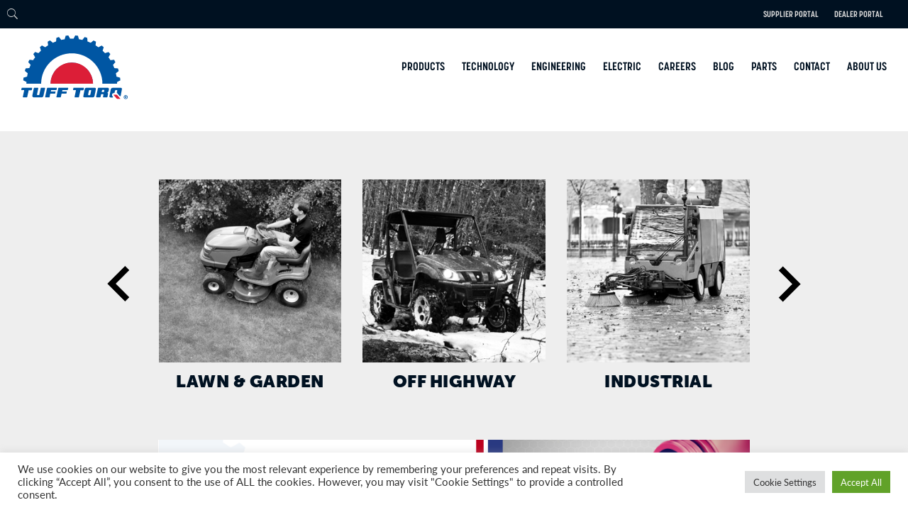

--- FILE ---
content_type: text/html; charset=UTF-8
request_url: https://www.tufftorq.com/home/tuff-torq-lawn-and-garden/
body_size: 14170
content:
<!DOCTYPE html>
<html lang="en-US">
	<head>
		<!-- Domains to Prefetch - Modify depending on needs -->
		<link href="//www.google-analytics.com" rel="dns-prefetch">
		<link href="//use.typekit.net" rel="dns-prefetch">

		<!-- Meta Tags -->
		<meta charset="UTF-8">
		<meta http-equiv="X-UA-Compatible" content="IE=edge,chrome=1">
		<meta name="viewport" content="width=device-width, initial-scale=1.0">

		<!-- Site Title -->
		<title>Tuff Torq Lawn and Garden - Tuff Torq Corporation</title>

		<link rel="stylesheet" type="text/css" href="//cdn.jsdelivr.net/jquery.slick/1.6.0/slick.css"/>
		<link rel="stylesheet" type="text/css" href="https://www.tufftorq.com/wp-content/themes/tufftorq/assets/bower_components/slick-carousel/slick/slick-theme.css">
                <link rel="stylesheet" type="text/css" href="https://www.tufftorq.com/wp-content/themes/tufftorq/assets/bower_components/slick-lightbox/dist/slick-lightbox.css">

                <link rel="icon" type="image/png" href="https://www.tufftorq.com/wp-content/themes/tufftorq/assets/img/favicon.png" />

		<script>
		 (function(d) {
		   var config = {
		     kitId: 'vci3elv',
		     scriptTimeout: 3000,
		     async: true
		   },
		   h=d.documentElement,t=setTimeout(function(){h.className=h.className.replace(/\bwf-loading\b/g,"")+" wf-inactive";},config.scriptTimeout),tk=d.createElement("script"),f=false,s=d.getElementsByTagName("script")[0],a;h.className+=" wf-loading";tk.src='https://use.typekit.net/'+config.kitId+'.js';tk.async=true;tk.onload=tk.onreadystatechange=function(){a=this.readyState;if(f||a&&a!="complete"&&a!="loaded")return;f=true;clearTimeout(t);try{Typekit.load(config)}catch(e){}};s.parentNode.insertBefore(tk,s)
		 })(document);
		</script>
		<script src="https://use.typekit.net/vci3elv.js"></script>
		<script>try{Typekit.load({ async: true });}catch(e){}</script>

		<meta name='robots' content='index, follow, max-image-preview:large, max-snippet:-1, max-video-preview:-1' />
	<style>img:is([sizes="auto" i], [sizes^="auto," i]) { contain-intrinsic-size: 3000px 1500px }</style>
	
            <script data-no-defer="1" data-ezscrex="false" data-cfasync="false" data-pagespeed-no-defer data-cookieconsent="ignore">
                var ctPublicFunctions = {"_ajax_nonce":"4c7e94732a","_rest_nonce":"e4b361673b","_ajax_url":"\/wp-admin\/admin-ajax.php","_rest_url":"https:\/\/www.tufftorq.com\/wp-json\/","data__cookies_type":"native","data__ajax_type":"rest","data__bot_detector_enabled":"0","data__frontend_data_log_enabled":1,"cookiePrefix":"","wprocket_detected":false,"host_url":"www.tufftorq.com","text__ee_click_to_select":"Click to select the whole data","text__ee_original_email":"The complete one is","text__ee_got_it":"Got it","text__ee_blocked":"Blocked","text__ee_cannot_connect":"Cannot connect","text__ee_cannot_decode":"Can not decode email. Unknown reason","text__ee_email_decoder":"CleanTalk email decoder","text__ee_wait_for_decoding":"The magic is on the way!","text__ee_decoding_process":"Please wait a few seconds while we decode the contact data."}
            </script>
        
            <script data-no-defer="1" data-ezscrex="false" data-cfasync="false" data-pagespeed-no-defer data-cookieconsent="ignore">
                var ctPublic = {"_ajax_nonce":"4c7e94732a","settings__forms__check_internal":"0","settings__forms__check_external":"0","settings__forms__force_protection":0,"settings__forms__search_test":"0","settings__forms__wc_add_to_cart":"0","settings__data__bot_detector_enabled":"0","settings__sfw__anti_crawler":0,"blog_home":"https:\/\/www.tufftorq.com\/","pixel__setting":"0","pixel__enabled":false,"pixel__url":null,"data__email_check_before_post":"1","data__email_check_exist_post":0,"data__cookies_type":"native","data__key_is_ok":true,"data__visible_fields_required":true,"wl_brandname":"Anti-Spam by CleanTalk","wl_brandname_short":"CleanTalk","ct_checkjs_key":77359957,"emailEncoderPassKey":"df38020690114774a004eb17cce58ad2","bot_detector_forms_excluded":"W10=","advancedCacheExists":false,"varnishCacheExists":false,"wc_ajax_add_to_cart":false}
            </script>
        
	<!-- This site is optimized with the Yoast SEO plugin v26.6 - https://yoast.com/wordpress/plugins/seo/ -->
	<link rel="canonical" href="https://www.tufftorq.com/home/tuff-torq-lawn-and-garden/" />
	<meta property="og:locale" content="en_US" />
	<meta property="og:type" content="article" />
	<meta property="og:title" content="Tuff Torq Lawn and Garden - Tuff Torq Corporation" />
	<meta property="og:url" content="https://www.tufftorq.com/home/tuff-torq-lawn-and-garden/" />
	<meta property="og:site_name" content="Tuff Torq Corporation" />
	<meta property="article:publisher" content="https://www.facebook.com/tufftorq/" />
	<meta property="og:image" content="https://www.tufftorq.com/home/tuff-torq-lawn-and-garden" />
	<meta property="og:image:width" content="1400" />
	<meta property="og:image:height" content="400" />
	<meta property="og:image:type" content="image/png" />
	<meta name="twitter:card" content="summary_large_image" />
	<meta name="twitter:site" content="@tufftorq" />
	<script type="application/ld+json" class="yoast-schema-graph">{"@context":"https://schema.org","@graph":[{"@type":"WebPage","@id":"https://www.tufftorq.com/home/tuff-torq-lawn-and-garden/","url":"https://www.tufftorq.com/home/tuff-torq-lawn-and-garden/","name":"Tuff Torq Lawn and Garden - Tuff Torq Corporation","isPartOf":{"@id":"https://www.tufftorq.com/#website"},"primaryImageOfPage":{"@id":"https://www.tufftorq.com/home/tuff-torq-lawn-and-garden/#primaryimage"},"image":{"@id":"https://www.tufftorq.com/home/tuff-torq-lawn-and-garden/#primaryimage"},"thumbnailUrl":"https://www.tufftorq.com/wp-content/uploads/2016/07/Tuff-Torq-Lawn-and-Garden.png","datePublished":"2019-10-23T15:58:07+00:00","breadcrumb":{"@id":"https://www.tufftorq.com/home/tuff-torq-lawn-and-garden/#breadcrumb"},"inLanguage":"en-US","potentialAction":[{"@type":"ReadAction","target":["https://www.tufftorq.com/home/tuff-torq-lawn-and-garden/"]}]},{"@type":"ImageObject","inLanguage":"en-US","@id":"https://www.tufftorq.com/home/tuff-torq-lawn-and-garden/#primaryimage","url":"https://www.tufftorq.com/wp-content/uploads/2016/07/Tuff-Torq-Lawn-and-Garden.png","contentUrl":"https://www.tufftorq.com/wp-content/uploads/2016/07/Tuff-Torq-Lawn-and-Garden.png","width":1400,"height":400},{"@type":"BreadcrumbList","@id":"https://www.tufftorq.com/home/tuff-torq-lawn-and-garden/#breadcrumb","itemListElement":[{"@type":"ListItem","position":1,"name":"Home","item":"https://www.tufftorq.com/"},{"@type":"ListItem","position":2,"name":"Tuff Torq Lawn and Garden"}]},{"@type":"WebSite","@id":"https://www.tufftorq.com/#website","url":"https://www.tufftorq.com/","name":"Tuff Torq Corporation","description":"Driving your BEST ideas","publisher":{"@id":"https://www.tufftorq.com/#organization"},"potentialAction":[{"@type":"SearchAction","target":{"@type":"EntryPoint","urlTemplate":"https://www.tufftorq.com/?s={search_term_string}"},"query-input":{"@type":"PropertyValueSpecification","valueRequired":true,"valueName":"search_term_string"}}],"inLanguage":"en-US"},{"@type":"Organization","@id":"https://www.tufftorq.com/#organization","name":"Tuff Torq Corporation","url":"https://www.tufftorq.com/","logo":{"@type":"ImageObject","inLanguage":"en-US","@id":"https://www.tufftorq.com/#/schema/logo/image/","url":"https://www.tufftorq.com/wp-content/uploads/2023/05/categories-logo-1.png","contentUrl":"https://www.tufftorq.com/wp-content/uploads/2023/05/categories-logo-1.png","width":500,"height":400,"caption":"Tuff Torq Corporation"},"image":{"@id":"https://www.tufftorq.com/#/schema/logo/image/"},"sameAs":["https://www.facebook.com/tufftorq/","https://x.com/tufftorq","https://www.linkedin.com/company-beta/233346/","https://www.youtube.com/channel/UCLV09xHow4EKdWBmPGYc-Sw"]}]}</script>
	<!-- / Yoast SEO plugin. -->


<link rel='dns-prefetch' href='//maxcdn.bootstrapcdn.com' />
<link rel="alternate" type="application/rss+xml" title="Tuff Torq Corporation &raquo; Feed" href="https://www.tufftorq.com/feed/" />
<link rel="alternate" type="application/rss+xml" title="Tuff Torq Corporation &raquo; Comments Feed" href="https://www.tufftorq.com/comments/feed/" />
<link rel="alternate" type="application/rss+xml" title="Tuff Torq Corporation &raquo; Tuff Torq Lawn and Garden Comments Feed" href="https://www.tufftorq.com/home/tuff-torq-lawn-and-garden/feed/" />
<script type="text/javascript">
/* <![CDATA[ */
window._wpemojiSettings = {"baseUrl":"https:\/\/s.w.org\/images\/core\/emoji\/16.0.1\/72x72\/","ext":".png","svgUrl":"https:\/\/s.w.org\/images\/core\/emoji\/16.0.1\/svg\/","svgExt":".svg","source":{"concatemoji":"https:\/\/www.tufftorq.com\/wp-includes\/js\/wp-emoji-release.min.js?ver=6.8.3"}};
/*! This file is auto-generated */
!function(s,n){var o,i,e;function c(e){try{var t={supportTests:e,timestamp:(new Date).valueOf()};sessionStorage.setItem(o,JSON.stringify(t))}catch(e){}}function p(e,t,n){e.clearRect(0,0,e.canvas.width,e.canvas.height),e.fillText(t,0,0);var t=new Uint32Array(e.getImageData(0,0,e.canvas.width,e.canvas.height).data),a=(e.clearRect(0,0,e.canvas.width,e.canvas.height),e.fillText(n,0,0),new Uint32Array(e.getImageData(0,0,e.canvas.width,e.canvas.height).data));return t.every(function(e,t){return e===a[t]})}function u(e,t){e.clearRect(0,0,e.canvas.width,e.canvas.height),e.fillText(t,0,0);for(var n=e.getImageData(16,16,1,1),a=0;a<n.data.length;a++)if(0!==n.data[a])return!1;return!0}function f(e,t,n,a){switch(t){case"flag":return n(e,"\ud83c\udff3\ufe0f\u200d\u26a7\ufe0f","\ud83c\udff3\ufe0f\u200b\u26a7\ufe0f")?!1:!n(e,"\ud83c\udde8\ud83c\uddf6","\ud83c\udde8\u200b\ud83c\uddf6")&&!n(e,"\ud83c\udff4\udb40\udc67\udb40\udc62\udb40\udc65\udb40\udc6e\udb40\udc67\udb40\udc7f","\ud83c\udff4\u200b\udb40\udc67\u200b\udb40\udc62\u200b\udb40\udc65\u200b\udb40\udc6e\u200b\udb40\udc67\u200b\udb40\udc7f");case"emoji":return!a(e,"\ud83e\udedf")}return!1}function g(e,t,n,a){var r="undefined"!=typeof WorkerGlobalScope&&self instanceof WorkerGlobalScope?new OffscreenCanvas(300,150):s.createElement("canvas"),o=r.getContext("2d",{willReadFrequently:!0}),i=(o.textBaseline="top",o.font="600 32px Arial",{});return e.forEach(function(e){i[e]=t(o,e,n,a)}),i}function t(e){var t=s.createElement("script");t.src=e,t.defer=!0,s.head.appendChild(t)}"undefined"!=typeof Promise&&(o="wpEmojiSettingsSupports",i=["flag","emoji"],n.supports={everything:!0,everythingExceptFlag:!0},e=new Promise(function(e){s.addEventListener("DOMContentLoaded",e,{once:!0})}),new Promise(function(t){var n=function(){try{var e=JSON.parse(sessionStorage.getItem(o));if("object"==typeof e&&"number"==typeof e.timestamp&&(new Date).valueOf()<e.timestamp+604800&&"object"==typeof e.supportTests)return e.supportTests}catch(e){}return null}();if(!n){if("undefined"!=typeof Worker&&"undefined"!=typeof OffscreenCanvas&&"undefined"!=typeof URL&&URL.createObjectURL&&"undefined"!=typeof Blob)try{var e="postMessage("+g.toString()+"("+[JSON.stringify(i),f.toString(),p.toString(),u.toString()].join(",")+"));",a=new Blob([e],{type:"text/javascript"}),r=new Worker(URL.createObjectURL(a),{name:"wpTestEmojiSupports"});return void(r.onmessage=function(e){c(n=e.data),r.terminate(),t(n)})}catch(e){}c(n=g(i,f,p,u))}t(n)}).then(function(e){for(var t in e)n.supports[t]=e[t],n.supports.everything=n.supports.everything&&n.supports[t],"flag"!==t&&(n.supports.everythingExceptFlag=n.supports.everythingExceptFlag&&n.supports[t]);n.supports.everythingExceptFlag=n.supports.everythingExceptFlag&&!n.supports.flag,n.DOMReady=!1,n.readyCallback=function(){n.DOMReady=!0}}).then(function(){return e}).then(function(){var e;n.supports.everything||(n.readyCallback(),(e=n.source||{}).concatemoji?t(e.concatemoji):e.wpemoji&&e.twemoji&&(t(e.twemoji),t(e.wpemoji)))}))}((window,document),window._wpemojiSettings);
/* ]]> */
</script>
<style id='wp-emoji-styles-inline-css' type='text/css'>

	img.wp-smiley, img.emoji {
		display: inline !important;
		border: none !important;
		box-shadow: none !important;
		height: 1em !important;
		width: 1em !important;
		margin: 0 0.07em !important;
		vertical-align: -0.1em !important;
		background: none !important;
		padding: 0 !important;
	}
</style>
<link rel='stylesheet' id='wp-block-library-css' href='https://www.tufftorq.com/wp-includes/css/dist/block-library/style.min.css?ver=6.8.3' type='text/css' media='all' />
<style id='classic-theme-styles-inline-css' type='text/css'>
/*! This file is auto-generated */
.wp-block-button__link{color:#fff;background-color:#32373c;border-radius:9999px;box-shadow:none;text-decoration:none;padding:calc(.667em + 2px) calc(1.333em + 2px);font-size:1.125em}.wp-block-file__button{background:#32373c;color:#fff;text-decoration:none}
</style>
<link rel='stylesheet' id='wp-components-css' href='https://www.tufftorq.com/wp-includes/css/dist/components/style.min.css?ver=6.8.3' type='text/css' media='all' />
<link rel='stylesheet' id='wp-preferences-css' href='https://www.tufftorq.com/wp-includes/css/dist/preferences/style.min.css?ver=6.8.3' type='text/css' media='all' />
<link rel='stylesheet' id='wp-block-editor-css' href='https://www.tufftorq.com/wp-includes/css/dist/block-editor/style.min.css?ver=6.8.3' type='text/css' media='all' />
<link rel='stylesheet' id='popup-maker-block-library-style-css' href='https://www.tufftorq.com/wp-content/plugins/popup-maker/dist/packages/block-library-style.css?ver=dbea705cfafe089d65f1' type='text/css' media='all' />
<style id='global-styles-inline-css' type='text/css'>
:root{--wp--preset--aspect-ratio--square: 1;--wp--preset--aspect-ratio--4-3: 4/3;--wp--preset--aspect-ratio--3-4: 3/4;--wp--preset--aspect-ratio--3-2: 3/2;--wp--preset--aspect-ratio--2-3: 2/3;--wp--preset--aspect-ratio--16-9: 16/9;--wp--preset--aspect-ratio--9-16: 9/16;--wp--preset--color--black: #000000;--wp--preset--color--cyan-bluish-gray: #abb8c3;--wp--preset--color--white: #ffffff;--wp--preset--color--pale-pink: #f78da7;--wp--preset--color--vivid-red: #cf2e2e;--wp--preset--color--luminous-vivid-orange: #ff6900;--wp--preset--color--luminous-vivid-amber: #fcb900;--wp--preset--color--light-green-cyan: #7bdcb5;--wp--preset--color--vivid-green-cyan: #00d084;--wp--preset--color--pale-cyan-blue: #8ed1fc;--wp--preset--color--vivid-cyan-blue: #0693e3;--wp--preset--color--vivid-purple: #9b51e0;--wp--preset--gradient--vivid-cyan-blue-to-vivid-purple: linear-gradient(135deg,rgba(6,147,227,1) 0%,rgb(155,81,224) 100%);--wp--preset--gradient--light-green-cyan-to-vivid-green-cyan: linear-gradient(135deg,rgb(122,220,180) 0%,rgb(0,208,130) 100%);--wp--preset--gradient--luminous-vivid-amber-to-luminous-vivid-orange: linear-gradient(135deg,rgba(252,185,0,1) 0%,rgba(255,105,0,1) 100%);--wp--preset--gradient--luminous-vivid-orange-to-vivid-red: linear-gradient(135deg,rgba(255,105,0,1) 0%,rgb(207,46,46) 100%);--wp--preset--gradient--very-light-gray-to-cyan-bluish-gray: linear-gradient(135deg,rgb(238,238,238) 0%,rgb(169,184,195) 100%);--wp--preset--gradient--cool-to-warm-spectrum: linear-gradient(135deg,rgb(74,234,220) 0%,rgb(151,120,209) 20%,rgb(207,42,186) 40%,rgb(238,44,130) 60%,rgb(251,105,98) 80%,rgb(254,248,76) 100%);--wp--preset--gradient--blush-light-purple: linear-gradient(135deg,rgb(255,206,236) 0%,rgb(152,150,240) 100%);--wp--preset--gradient--blush-bordeaux: linear-gradient(135deg,rgb(254,205,165) 0%,rgb(254,45,45) 50%,rgb(107,0,62) 100%);--wp--preset--gradient--luminous-dusk: linear-gradient(135deg,rgb(255,203,112) 0%,rgb(199,81,192) 50%,rgb(65,88,208) 100%);--wp--preset--gradient--pale-ocean: linear-gradient(135deg,rgb(255,245,203) 0%,rgb(182,227,212) 50%,rgb(51,167,181) 100%);--wp--preset--gradient--electric-grass: linear-gradient(135deg,rgb(202,248,128) 0%,rgb(113,206,126) 100%);--wp--preset--gradient--midnight: linear-gradient(135deg,rgb(2,3,129) 0%,rgb(40,116,252) 100%);--wp--preset--font-size--small: 13px;--wp--preset--font-size--medium: 20px;--wp--preset--font-size--large: 36px;--wp--preset--font-size--x-large: 42px;--wp--preset--spacing--20: 0.44rem;--wp--preset--spacing--30: 0.67rem;--wp--preset--spacing--40: 1rem;--wp--preset--spacing--50: 1.5rem;--wp--preset--spacing--60: 2.25rem;--wp--preset--spacing--70: 3.38rem;--wp--preset--spacing--80: 5.06rem;--wp--preset--shadow--natural: 6px 6px 9px rgba(0, 0, 0, 0.2);--wp--preset--shadow--deep: 12px 12px 50px rgba(0, 0, 0, 0.4);--wp--preset--shadow--sharp: 6px 6px 0px rgba(0, 0, 0, 0.2);--wp--preset--shadow--outlined: 6px 6px 0px -3px rgba(255, 255, 255, 1), 6px 6px rgba(0, 0, 0, 1);--wp--preset--shadow--crisp: 6px 6px 0px rgba(0, 0, 0, 1);}:where(.is-layout-flex){gap: 0.5em;}:where(.is-layout-grid){gap: 0.5em;}body .is-layout-flex{display: flex;}.is-layout-flex{flex-wrap: wrap;align-items: center;}.is-layout-flex > :is(*, div){margin: 0;}body .is-layout-grid{display: grid;}.is-layout-grid > :is(*, div){margin: 0;}:where(.wp-block-columns.is-layout-flex){gap: 2em;}:where(.wp-block-columns.is-layout-grid){gap: 2em;}:where(.wp-block-post-template.is-layout-flex){gap: 1.25em;}:where(.wp-block-post-template.is-layout-grid){gap: 1.25em;}.has-black-color{color: var(--wp--preset--color--black) !important;}.has-cyan-bluish-gray-color{color: var(--wp--preset--color--cyan-bluish-gray) !important;}.has-white-color{color: var(--wp--preset--color--white) !important;}.has-pale-pink-color{color: var(--wp--preset--color--pale-pink) !important;}.has-vivid-red-color{color: var(--wp--preset--color--vivid-red) !important;}.has-luminous-vivid-orange-color{color: var(--wp--preset--color--luminous-vivid-orange) !important;}.has-luminous-vivid-amber-color{color: var(--wp--preset--color--luminous-vivid-amber) !important;}.has-light-green-cyan-color{color: var(--wp--preset--color--light-green-cyan) !important;}.has-vivid-green-cyan-color{color: var(--wp--preset--color--vivid-green-cyan) !important;}.has-pale-cyan-blue-color{color: var(--wp--preset--color--pale-cyan-blue) !important;}.has-vivid-cyan-blue-color{color: var(--wp--preset--color--vivid-cyan-blue) !important;}.has-vivid-purple-color{color: var(--wp--preset--color--vivid-purple) !important;}.has-black-background-color{background-color: var(--wp--preset--color--black) !important;}.has-cyan-bluish-gray-background-color{background-color: var(--wp--preset--color--cyan-bluish-gray) !important;}.has-white-background-color{background-color: var(--wp--preset--color--white) !important;}.has-pale-pink-background-color{background-color: var(--wp--preset--color--pale-pink) !important;}.has-vivid-red-background-color{background-color: var(--wp--preset--color--vivid-red) !important;}.has-luminous-vivid-orange-background-color{background-color: var(--wp--preset--color--luminous-vivid-orange) !important;}.has-luminous-vivid-amber-background-color{background-color: var(--wp--preset--color--luminous-vivid-amber) !important;}.has-light-green-cyan-background-color{background-color: var(--wp--preset--color--light-green-cyan) !important;}.has-vivid-green-cyan-background-color{background-color: var(--wp--preset--color--vivid-green-cyan) !important;}.has-pale-cyan-blue-background-color{background-color: var(--wp--preset--color--pale-cyan-blue) !important;}.has-vivid-cyan-blue-background-color{background-color: var(--wp--preset--color--vivid-cyan-blue) !important;}.has-vivid-purple-background-color{background-color: var(--wp--preset--color--vivid-purple) !important;}.has-black-border-color{border-color: var(--wp--preset--color--black) !important;}.has-cyan-bluish-gray-border-color{border-color: var(--wp--preset--color--cyan-bluish-gray) !important;}.has-white-border-color{border-color: var(--wp--preset--color--white) !important;}.has-pale-pink-border-color{border-color: var(--wp--preset--color--pale-pink) !important;}.has-vivid-red-border-color{border-color: var(--wp--preset--color--vivid-red) !important;}.has-luminous-vivid-orange-border-color{border-color: var(--wp--preset--color--luminous-vivid-orange) !important;}.has-luminous-vivid-amber-border-color{border-color: var(--wp--preset--color--luminous-vivid-amber) !important;}.has-light-green-cyan-border-color{border-color: var(--wp--preset--color--light-green-cyan) !important;}.has-vivid-green-cyan-border-color{border-color: var(--wp--preset--color--vivid-green-cyan) !important;}.has-pale-cyan-blue-border-color{border-color: var(--wp--preset--color--pale-cyan-blue) !important;}.has-vivid-cyan-blue-border-color{border-color: var(--wp--preset--color--vivid-cyan-blue) !important;}.has-vivid-purple-border-color{border-color: var(--wp--preset--color--vivid-purple) !important;}.has-vivid-cyan-blue-to-vivid-purple-gradient-background{background: var(--wp--preset--gradient--vivid-cyan-blue-to-vivid-purple) !important;}.has-light-green-cyan-to-vivid-green-cyan-gradient-background{background: var(--wp--preset--gradient--light-green-cyan-to-vivid-green-cyan) !important;}.has-luminous-vivid-amber-to-luminous-vivid-orange-gradient-background{background: var(--wp--preset--gradient--luminous-vivid-amber-to-luminous-vivid-orange) !important;}.has-luminous-vivid-orange-to-vivid-red-gradient-background{background: var(--wp--preset--gradient--luminous-vivid-orange-to-vivid-red) !important;}.has-very-light-gray-to-cyan-bluish-gray-gradient-background{background: var(--wp--preset--gradient--very-light-gray-to-cyan-bluish-gray) !important;}.has-cool-to-warm-spectrum-gradient-background{background: var(--wp--preset--gradient--cool-to-warm-spectrum) !important;}.has-blush-light-purple-gradient-background{background: var(--wp--preset--gradient--blush-light-purple) !important;}.has-blush-bordeaux-gradient-background{background: var(--wp--preset--gradient--blush-bordeaux) !important;}.has-luminous-dusk-gradient-background{background: var(--wp--preset--gradient--luminous-dusk) !important;}.has-pale-ocean-gradient-background{background: var(--wp--preset--gradient--pale-ocean) !important;}.has-electric-grass-gradient-background{background: var(--wp--preset--gradient--electric-grass) !important;}.has-midnight-gradient-background{background: var(--wp--preset--gradient--midnight) !important;}.has-small-font-size{font-size: var(--wp--preset--font-size--small) !important;}.has-medium-font-size{font-size: var(--wp--preset--font-size--medium) !important;}.has-large-font-size{font-size: var(--wp--preset--font-size--large) !important;}.has-x-large-font-size{font-size: var(--wp--preset--font-size--x-large) !important;}
:where(.wp-block-post-template.is-layout-flex){gap: 1.25em;}:where(.wp-block-post-template.is-layout-grid){gap: 1.25em;}
:where(.wp-block-columns.is-layout-flex){gap: 2em;}:where(.wp-block-columns.is-layout-grid){gap: 2em;}
:root :where(.wp-block-pullquote){font-size: 1.5em;line-height: 1.6;}
</style>
<link rel='stylesheet' id='inf-font-awesome-css' href='https://www.tufftorq.com/wp-content/plugins/blog-designer-pack/assets/css/font-awesome.min.css?ver=4.0.7' type='text/css' media='all' />
<link rel='stylesheet' id='owl-carousel-css' href='https://www.tufftorq.com/wp-content/plugins/blog-designer-pack/assets/css/owl.carousel.min.css?ver=4.0.7' type='text/css' media='all' />
<link rel='stylesheet' id='bdpp-public-style-css' href='https://www.tufftorq.com/wp-content/plugins/blog-designer-pack/assets/css/bdpp-public.min.css?ver=4.0.7' type='text/css' media='all' />
<link rel='stylesheet' id='cleantalk-public-css-css' href='https://www.tufftorq.com/wp-content/plugins/cleantalk-spam-protect/css/cleantalk-public.min.css?ver=6.70.1_1766389089' type='text/css' media='all' />
<link rel='stylesheet' id='cleantalk-email-decoder-css-css' href='https://www.tufftorq.com/wp-content/plugins/cleantalk-spam-protect/css/cleantalk-email-decoder.min.css?ver=6.70.1_1766389089' type='text/css' media='all' />
<link rel='stylesheet' id='cookie-law-info-css' href='https://www.tufftorq.com/wp-content/plugins/cookie-law-info/legacy/public/css/cookie-law-info-public.css?ver=3.3.8' type='text/css' media='all' />
<link rel='stylesheet' id='cookie-law-info-gdpr-css' href='https://www.tufftorq.com/wp-content/plugins/cookie-law-info/legacy/public/css/cookie-law-info-gdpr.css?ver=3.3.8' type='text/css' media='all' />
<link rel='stylesheet' id='owl-carousel-styles-css' href='https://www.tufftorq.com/wp-content/themes/tufftorq/assets/css/owl-carousel-styles.css?ver=6.8.3' type='text/css' media='all' />
<link rel='stylesheet' id='owl-carousel-min-css-css' href='https://www.tufftorq.com/wp-content/themes/tufftorq/assets/css/owl.carousel.min.css?ver=6.8.3' type='text/css' media='all' />
<link rel='stylesheet' id='owl-carousel-theme-min-css-css' href='https://www.tufftorq.com/wp-content/themes/tufftorq/assets/css/owl.theme.default.min.css?ver=6.8.3' type='text/css' media='all' />
<link rel='stylesheet' id='app-css-css' href='https://www.tufftorq.com/wp-content/themes/tufftorq/assets/css/app.min.css?ver=1' type='text/css' media='all' />
<link rel='stylesheet' id='font-awesome-css' href='//maxcdn.bootstrapcdn.com/font-awesome/4.3.0/css/font-awesome.min.css?ver=4.3.0' type='text/css' media='all' />
<link rel='stylesheet' id='dkpdf-frontend-css' href='https://www.tufftorq.com/wp-content/plugins/dk-pdf/build/frontend-style.css?ver=2.3.0' type='text/css' media='all' />
<link rel='stylesheet' id='__EPYT__style-css' href='https://www.tufftorq.com/wp-content/plugins/youtube-embed-plus/styles/ytprefs.min.css?ver=14.2.4' type='text/css' media='all' />
<style id='__EPYT__style-inline-css' type='text/css'>

                .epyt-gallery-thumb {
                        width: 33.333%;
                }
                
</style>
<script type="text/javascript" src="https://www.tufftorq.com/wp-includes/js/jquery/jquery.min.js?ver=3.7.1" id="jquery-core-js"></script>
<script type="text/javascript" src="https://www.tufftorq.com/wp-includes/js/jquery/jquery-migrate.min.js?ver=3.4.1" id="jquery-migrate-js"></script>
<script type="text/javascript" id="ajax-auth-js-extra">
/* <![CDATA[ */
var ajax_auth_object = {"ajaxurl":"https:\/\/www.tufftorq.com\/wp-admin\/admin-ajax.php","redirectto":"\/home\/tuff-torq-lawn-and-garden\/","loadingmessage":"Sending user info, please wait..."};
/* ]]> */
</script>
<script type="text/javascript" src="https://www.tufftorq.com/wp-content/themes/tufftorq/assets/src/js/ajax-auth.js?ver=6.8.3" id="ajax-auth-js"></script>
<script type="text/javascript" src="https://www.tufftorq.com/wp-content/plugins/cleantalk-spam-protect/js/apbct-public-bundle_gathering.min.js?ver=6.70.1_1766389089" id="apbct-public-bundle_gathering.min-js-js"></script>
<script type="text/javascript" id="cookie-law-info-js-extra">
/* <![CDATA[ */
var Cli_Data = {"nn_cookie_ids":[],"cookielist":[],"non_necessary_cookies":[],"ccpaEnabled":"","ccpaRegionBased":"","ccpaBarEnabled":"","strictlyEnabled":["necessary","obligatoire"],"ccpaType":"gdpr","js_blocking":"1","custom_integration":"","triggerDomRefresh":"","secure_cookies":""};
var cli_cookiebar_settings = {"animate_speed_hide":"500","animate_speed_show":"500","background":"#FFF","border":"#b1a6a6c2","border_on":"","button_1_button_colour":"#61a229","button_1_button_hover":"#4e8221","button_1_link_colour":"#fff","button_1_as_button":"1","button_1_new_win":"","button_2_button_colour":"#333","button_2_button_hover":"#292929","button_2_link_colour":"#444","button_2_as_button":"","button_2_hidebar":"","button_3_button_colour":"#dedfe0","button_3_button_hover":"#b2b2b3","button_3_link_colour":"#333333","button_3_as_button":"1","button_3_new_win":"","button_4_button_colour":"#dedfe0","button_4_button_hover":"#b2b2b3","button_4_link_colour":"#333333","button_4_as_button":"1","button_7_button_colour":"#61a229","button_7_button_hover":"#4e8221","button_7_link_colour":"#fff","button_7_as_button":"1","button_7_new_win":"","font_family":"inherit","header_fix":"","notify_animate_hide":"1","notify_animate_show":"","notify_div_id":"#cookie-law-info-bar","notify_position_horizontal":"right","notify_position_vertical":"bottom","scroll_close":"","scroll_close_reload":"","accept_close_reload":"","reject_close_reload":"","showagain_tab":"","showagain_background":"#fff","showagain_border":"#000","showagain_div_id":"#cookie-law-info-again","showagain_x_position":"100px","text":"#333333","show_once_yn":"","show_once":"10000","logging_on":"","as_popup":"","popup_overlay":"1","bar_heading_text":"","cookie_bar_as":"banner","popup_showagain_position":"bottom-right","widget_position":"left"};
var log_object = {"ajax_url":"https:\/\/www.tufftorq.com\/wp-admin\/admin-ajax.php"};
/* ]]> */
</script>
<script type="text/javascript" src="https://www.tufftorq.com/wp-content/plugins/cookie-law-info/legacy/public/js/cookie-law-info-public.js?ver=3.3.8" id="cookie-law-info-js"></script>
<script type="text/javascript" src="https://www.tufftorq.com/wp-content/themes/tufftorq/assets/bower_components/owl-carousel/dist/owl.carousel.min.js?ver=6.8.3" id="owl-carousel-lib-js"></script>
<script type="text/javascript" id="owl-carousel-js-js-extra">
/* <![CDATA[ */
var owl_carousel_options = {"timeout":"5"};
/* ]]> */
</script>
<script type="text/javascript" src="https://www.tufftorq.com/wp-content/themes/tufftorq/assets/src/js/owl-carousel-scripts.js?ver=6.8.3" id="owl-carousel-js-js"></script>
<script type="text/javascript" id="subscribe-js-js-extra">
/* <![CDATA[ */
var subscribe = {"ajaxurl":"https:\/\/www.tufftorq.com\/wp-admin\/admin-ajax.php"};
/* ]]> */
</script>
<script type="text/javascript" src="https://www.tufftorq.com/wp-content/themes/tufftorq/assets/js/subscribe.js?ver=6.8.3" id="subscribe-js-js"></script>
<script type="text/javascript" id="__ytprefs__-js-extra">
/* <![CDATA[ */
var _EPYT_ = {"ajaxurl":"https:\/\/www.tufftorq.com\/wp-admin\/admin-ajax.php","security":"6608481676","gallery_scrolloffset":"20","eppathtoscripts":"https:\/\/www.tufftorq.com\/wp-content\/plugins\/youtube-embed-plus\/scripts\/","eppath":"https:\/\/www.tufftorq.com\/wp-content\/plugins\/youtube-embed-plus\/","epresponsiveselector":"[\"iframe.__youtube_prefs_widget__\"]","epdovol":"1","version":"14.2.4","evselector":"iframe.__youtube_prefs__[src], iframe[src*=\"youtube.com\/embed\/\"], iframe[src*=\"youtube-nocookie.com\/embed\/\"]","ajax_compat":"","maxres_facade":"eager","ytapi_load":"light","pause_others":"","stopMobileBuffer":"1","facade_mode":"","not_live_on_channel":""};
/* ]]> */
</script>
<script type="text/javascript" src="https://www.tufftorq.com/wp-content/plugins/youtube-embed-plus/scripts/ytprefs.min.js?ver=14.2.4" id="__ytprefs__-js"></script>
<link rel="https://api.w.org/" href="https://www.tufftorq.com/wp-json/" /><link rel="alternate" title="JSON" type="application/json" href="https://www.tufftorq.com/wp-json/wp/v2/media/1957" /><link rel="EditURI" type="application/rsd+xml" title="RSD" href="https://www.tufftorq.com/xmlrpc.php?rsd" />
<link rel='shortlink' href='https://www.tufftorq.com/?p=1957' />
<link rel="alternate" title="oEmbed (JSON)" type="application/json+oembed" href="https://www.tufftorq.com/wp-json/oembed/1.0/embed?url=https%3A%2F%2Fwww.tufftorq.com%2Fhome%2Ftuff-torq-lawn-and-garden%2F" />
<link rel="alternate" title="oEmbed (XML)" type="text/xml+oembed" href="https://www.tufftorq.com/wp-json/oembed/1.0/embed?url=https%3A%2F%2Fwww.tufftorq.com%2Fhome%2Ftuff-torq-lawn-and-garden%2F&#038;format=xml" />
            <style>
            #wpexperts_pdf_generate_file{
                overflow: hidden;
                padding: 5px;
                cursor: pointer;
            }
        </style>
            <script type="text/javascript">
        var ajaxurl = 'https://www.tufftorq.com/wp-admin/admin-ajax.php';
    </script>

	</head>
	<body class="wpexperts-page">


<header>
    <div class="c-top-bar">
        <div class="c-top-bar__search">
            <a href="#" id="search">
                <i class="c-top-bar__search-icon ion ion-ios-search"></i>
            </a>
        </div>

        <div class="c-top-bar__links">
            <ul class="o-menu o-menu--inline">
     <li class="o-menu__item c-top-bar__item"><a href="https://xha.hexagonxalt.net/tufftorq2/login" class="o-menu__link c-top-bar__link" target="_blank">Supplier Portal</a></li>
			
            
				
                <li class="o-menu__item c-top-bar__item">
                    <a href="#" class="o-menu__link c-top-bar__link">
                        <a href="https://www.tufftorq.com/dealer-portal/">Dealer Portal</a>
                    </a>
                </li>
            </ul>
        </div>
    </div>

    <div class="c-page-header">
        <div class="c-page-header__logo">
            <a href="https://www.tufftorq.com">
                <img src="https://www.tufftorq.com/wp-content/themes/tufftorq/assets/img/logo.svg" alt="Tuff Torq">
            </a>
        </div>

        <div class="c-page-header__nav">
        <nav class="menu-main-menu-container">	<ul id="main-menu" class="c-page-header__menu">
		<li id="menu-item-82" class="menu-item menu-item-type-post_type menu-item-object-page menu-item-82"><a title="Products" href="https://www.tufftorq.com/products/">Products</a></li>
<li id="menu-item-2981" class="menu-item menu-item-type-post_type menu-item-object-page menu-item-2981"><a title="Technology" href="https://www.tufftorq.com/technology/">Technology</a></li>
<li id="menu-item-2976" class="menu-item menu-item-type-custom menu-item-object-custom menu-item-2976"><a title="Engineering" href="https://www.tufftorq.com/engineering/">Engineering</a></li>
<li id="menu-item-3019" class="menu-item menu-item-type-post_type menu-item-object-page menu-item-3019"><a title="Electric" href="https://www.tufftorq.com/electric/">Electric</a></li>
<li id="menu-item-1050" class="menu-item menu-item-type-post_type menu-item-object-page menu-item-1050"><a title="Careers" href="https://www.tufftorq.com/current-openings/">Careers</a></li>
<li id="menu-item-77" class="menu-item menu-item-type-post_type menu-item-object-page menu-item-77"><a title="Blog" href="https://www.tufftorq.com/blog/">Blog</a></li>
<li id="menu-item-2356" class="menu-item menu-item-type-post_type menu-item-object-page menu-item-2356"><a title="Parts" href="https://www.tufftorq.com/tuff-torq-parts/">Parts</a></li>
<li id="menu-item-2652" class="menu-item menu-item-type-post_type menu-item-object-page menu-item-2652"><a title="Contact" href="https://www.tufftorq.com/contact/">Contact</a></li>
<li id="menu-item-3028" class="menu-item menu-item-type-post_type menu-item-object-page menu-item-3028"><a title="About Us" href="https://www.tufftorq.com/about-us/">About Us</a></li>

		<li class="mobile-menu">
			<a class="mobile-menu-trigger" href="#"><span></span><span></span><span></span></a>
		</li>
	</ul>
	</nav>        </div>
    </div>

    <div id="search-box">
        <div class="row">
            <div class="medium-8 medium-centered columns">
                <form role="seach" method="get" id="searchform" class="searchform" action="https://www.tufftorq.com">
                    <input type="text" value="" name="s" id="s">
                    <button id="search-submit" class="c-button" type="submit">Search</button>
                    <br>
                    <a href="#" class="close">Close</a>
                </form>
            </div>
        </div>
    </div>
	<script src="//assets.adobedtm.com/c876840ac68fc41c08a580a3fb1869c51ca83380/satelliteLib-6a452b71f48d2b16c845cd23db616bcbeb7fe3a0.js"></script>
</header>
<main>
    <header class="u-spacer--v-md homepage_header">
        <div class="row full-width">
                <div class="homepage_top_image_slider owl-carousel owl-theme">
                                                        </div>

                <div class="homepage_top_image_slider mobile_varsion owl-carousel owl-theme">
                                                        </div>


            <div class="under_slider_navigation">
            	<div class="under_slider_navigation_holder column large-8 large-centered">
            		            	</div>
            </div>
        </div>
    </header>

    <section class="u-bg--light-gray u-spacer--v-lg">
        <div class="row">
            <div class="column large-8 large-centered">
                <h2 class="o-title o-title--two u-text-center"></h2>

                <div class="row u-spacer--t-md">
                                                            <div class="owl-carousel owl-theme">
                                                            <div class="item">
                                    <div class="column large-4 medium-6 small-12 u-spacer--b-lg">
                                        <a href="https://www.tufftorq.com/products/lawn-garden">
                                            <img class="home-product" src="https://www.tufftorq.com/wp-content/uploads/2016/10/Lawn-Garden-color.jpg">
                                        </a>

                                        <h4 class="o-title o-title--four u-text-center u-spacer--t-sm"><a href="/products/lawn-garden">Lawn &amp; Garden</a></h4>
                                    </div>
                                </div>
                                                            <div class="item">
                                    <div class="column large-4 medium-6 small-12 u-spacer--b-lg">
                                        <a href="https://www.tufftorq.com/products/off-highway">
                                            <img class="home-product" src="https://www.tufftorq.com/wp-content/uploads/2016/10/Off-Highway-color.jpg">
                                        </a>

                                        <h4 class="o-title o-title--four u-text-center u-spacer--t-sm"><a href="/products/off-highway">Off Highway</a></h4>
                                    </div>
                                </div>
                                                            <div class="item">
                                    <div class="column large-4 medium-6 small-12 u-spacer--b-lg">
                                        <a href="https://www.tufftorq.com/products/industrial">
                                            <img class="home-product" src="https://www.tufftorq.com/wp-content/uploads/2016/10/Industrial-color.jpg">
                                        </a>

                                        <h4 class="o-title o-title--four u-text-center u-spacer--t-sm"><a href="/products/industrial">Industrial</a></h4>
                                    </div>
                                </div>
                                                            <div class="item">
                                    <div class="column large-4 medium-6 small-12 u-spacer--b-lg">
                                        <a href="https://www.tufftorq.com/products/agriculture-construction">
                                            <img class="home-product" src="https://www.tufftorq.com/wp-content/uploads/2016/10/Agriculture-Construction-color.jpg">
                                        </a>

                                        <h4 class="o-title o-title--four u-text-center u-spacer--t-sm"><a href="/products/agriculture-construction">Agriculture &amp; Construction</a></h4>
                                    </div>
                                </div>
                                                            <div class="item">
                                    <div class="column large-4 medium-6 small-12 u-spacer--b-lg">
                                        <a href="https://www.tufftorq.com/products/snow">
                                            <img class="home-product" src="https://www.tufftorq.com/wp-content/uploads/2016/10/Snow-color.jpg">
                                        </a>

                                        <h4 class="o-title o-title--four u-text-center u-spacer--t-sm"><a href="/products/snow">Snow</a></h4>
                                    </div>
                                </div>
                                                            <div class="item">
                                    <div class="column large-4 medium-6 small-12 u-spacer--b-lg">
                                        <a href="https://www.tufftorq.com/products/marine-gear">
                                            <img class="home-product" src="https://www.tufftorq.com/wp-content/uploads/2016/10/Marine-color.jpg">
                                        </a>

                                        <h4 class="o-title o-title--four u-text-center u-spacer--t-sm"><a href="/products/marine-gear">Marine Gear</a></h4>
                                    </div>
                                </div>
                                                    </div>


                                        <div style="height: 1px; clear: both;"></div>
                    <div class="homepage_product_feature_image">
                        <a href="https://www.tufftorq.com/tufftechoil">
                            <img width="960" height="300" src="https://www.tufftorq.com/wp-content/uploads/2018/11/Tuff-Torq-Tuff-Tech-Oil.png" class="attachment-homepage-product-feature size-homepage-product-feature" alt="" decoding="async" fetchpriority="high" />                        </a>
                    </div>
                </div>
            </div>
        </div>
    </section>
</main>
    <section class="c-page-cta collapse full-width u-color--white pre_footer_heading_holder" data-equalizer>
        <div class="row">
            <div class="column large-8 large-centered">
                <div class="pre_footer_heading">Our Mission</div>
                <div class="pre_footer_text">
                    To provide a secure future for our employees and benefit the community and the environment, while providing the highest value of off-highway powertrain solutions in the world to our customers.
                </div>
            </div>
        </div>
    </section>
     <section class="c-page-cta collapse full-width u-color--white pre_footer_subscribe_holder" data-equalizer>
        <div class="row">
            <div class="subscribe_form_holder column large-8 large-centered">
                <span>Email sign up</span>
                <form class="homepage_subscribe_form">
                    <input type="text" name="user_name" placeholder="First Name" class="required">
                    <input type="text" name="user_lastname" placeholder="Last Name" class="required">
                    <input type="email" name="email" placeholder="Email" class="required">
                    <input type="submit" name="" value="Sign Up" class="subscribe_submit">
                </form>
            </div>

        </div>
    </section>
		<footer class="c-page-footer">
            <div class="row">
                <!-- <div class="c-page-footer__ideas-banner c-banner c-banner--red"><span class="c-banner__text">Driving Your Best Ideas</span></div> -->

                <div class="c-page-footer__content">
                    <div class="c-page-footer__links">
                        <h4 class="c-page-footer__title">Links</h4>
                        	<ul id="footer-menu" class="">
		<li id="menu-item-1339" class="menu-item menu-item-type-post_type menu-item-object-page menu-item-1339"><a title="Privacy Policy" href="https://www.tufftorq.com/privacy-policy/">Privacy Policy</a></li>
<li id="menu-item-1338" class="menu-item menu-item-type-post_type menu-item-object-page menu-item-1338"><a title="Terms" href="https://www.tufftorq.com/terms-of-use/">Terms</a></li>
<li id="menu-item-1342" class="menu-item menu-item-type-post_type menu-item-object-page menu-item-1342"><a title="Blog" href="https://www.tufftorq.com/blog/">Blog</a></li>
<li id="menu-item-1340" class="menu-item menu-item-type-post_type menu-item-object-page menu-item-1340"><a title="FAQ" href="https://www.tufftorq.com/frequently-asked-questions/">FAQ</a></li>
<li id="menu-item-1341" class="menu-item menu-item-type-post_type menu-item-object-page menu-item-1341"><a title="Careers" href="https://www.tufftorq.com/current-openings/">Careers</a></li>

		<li class="mobile-menu">
			<a class="mobile-menu-trigger" href="#"><span></span><span></span><span></span></a>
		</li>
	</ul>
	                    </div>
                    <div class="c-page-footer__socials">
                      <div class="c-page-footer__social-links">
                            <ul class="o-menu o-menu--inline">
                                                            <li class="o-menu__item"><a href="https://www.facebook.com/tufftorq/" class="o-menu__link" target="_blank"><img src="/wp-content/themes/tufftorq/assets/img/socials/facebook.png"></a></li>
                                                                                        <li class="o-menu__item"><a href="https://www.youtube.com/channel/UCkzgepNg8AX0wXbysgE7eYA" class="o-menu__link" target="_blank"><img src="/wp-content/themes/tufftorq/assets/img/socials/youtube.png"></a></li>
                                                                                                                                                <li class="o-menu__item"><a href="https://www.linkedin.com/company/tuff-torq" class="o-menu__link" target="_blank"><img src="/wp-content/themes/tufftorq/assets/img/socials/linkedin.png"></a></li>
                                                                                                                </ul>
                        </div>
                    </div>



                    <div class="c-page-footer__contact">
                        <h4 class="c-page-footer__title">Contact</h4>

                        <pTuff Torq Corporation<br />
5943 Commerce Blvd.,<br />
Morristown, Tennessee 37814<br />
Telephone: 866-572-3441</p>
                    </div>
                </div>

<!--                 <div>
                    <a href="https://www.tufftorq.com">
                        <img class="u-spacer--b-xs" src="https://www.tufftorq.com/wp-content/themes/tufftorq/assets/img/logo-white.png">
                    </a>

                    <p class="c-page-footer__copyright">©2025 Tuff Torq Corporation. 2025 All Rights Reserved</p>
                </div> -->
            </div>
        </footer>

                    <div id="login-alert" class="reveal-modal tiny u-spacer--b-md" data-reveal>
                <p id="form-status"></p>
                <div class="content" id="panel21">
                    <img src="https://www.tufftorq.com/wp-content/themes/tufftorq/assets/img/logo-white.svg">
                    <h3 class="o-title o-title--three u-spacer--v-lg">My Tuff Torq Login</h3>
                    <form id="login-form" name="loginform" action="login" method="post">
                        <input type="hidden" id="user-security" name="user-security" value="aa73193697" /><input type="hidden" name="_wp_http_referer" value="/home/tuff-torq-lawn-and-garden/" />                        <div class="columns small-12">
                            <input type="text" name="log" id="user-login" placeholder="Email">
                        </div>
                        <div class="columns small-12">
                            <input type="password" name="pwd" id="user-pass" placeholder="Password">
                        </div>
                        <div class="columns small-6 u-text-left">
                            <a class="forgot-password" href="#">Forgot Password</a>
                        </div>
                        <div class="columns small-6 u-text-right">
                            <button type="submit" class="c-button">Submit</button>
                        </div>
                        <input type="hidden" class="redirect-to-profile" value="1">
                    </form>
                </div>
                <a class="close-reveal-modal" aria-label="Close">&#215;</a>
            </div>
                    
        <script>				
                    document.addEventListener('DOMContentLoaded', function () {
                        setTimeout(function(){
                            if( document.querySelectorAll('[name^=ct_checkjs]').length > 0 ) {
                                if (typeof apbct_public_sendREST === 'function' && typeof apbct_js_keys__set_input_value === 'function') {
                                    apbct_public_sendREST(
                                    'js_keys__get',
                                    { callback: apbct_js_keys__set_input_value })
                                }
                            }
                        },0)					    
                    })				
                </script><script type="speculationrules">
{"prefetch":[{"source":"document","where":{"and":[{"href_matches":"\/*"},{"not":{"href_matches":["\/wp-*.php","\/wp-admin\/*","\/wp-content\/uploads\/*","\/wp-content\/*","\/wp-content\/plugins\/*","\/wp-content\/themes\/tufftorq\/*","\/*\\?(.+)"]}},{"not":{"selector_matches":"a[rel~=\"nofollow\"]"}},{"not":{"selector_matches":".no-prefetch, .no-prefetch a"}}]},"eagerness":"conservative"}]}
</script>
<!--googleoff: all--><div id="cookie-law-info-bar" data-nosnippet="true"><span><div class="cli-bar-container cli-style-v2"><div class="cli-bar-message">We use cookies on our website to give you the most relevant experience by remembering your preferences and repeat visits. By clicking “Accept All”, you consent to the use of ALL the cookies. However, you may visit "Cookie Settings" to provide a controlled consent.</div><div class="cli-bar-btn_container"><a role='button' class="medium cli-plugin-button cli-plugin-main-button cli_settings_button" style="margin:0px 5px 0px 0px">Cookie Settings</a><a id="wt-cli-accept-all-btn" role='button' data-cli_action="accept_all" class="wt-cli-element medium cli-plugin-button wt-cli-accept-all-btn cookie_action_close_header cli_action_button">Accept All</a></div></div></span></div><div id="cookie-law-info-again" style="display:none" data-nosnippet="true"><span id="cookie_hdr_showagain">Manage consent</span></div><div class="cli-modal" data-nosnippet="true" id="cliSettingsPopup" tabindex="-1" role="dialog" aria-labelledby="cliSettingsPopup" aria-hidden="true">
  <div class="cli-modal-dialog" role="document">
	<div class="cli-modal-content cli-bar-popup">
		  <button type="button" class="cli-modal-close" id="cliModalClose">
			<svg class="" viewBox="0 0 24 24"><path d="M19 6.41l-1.41-1.41-5.59 5.59-5.59-5.59-1.41 1.41 5.59 5.59-5.59 5.59 1.41 1.41 5.59-5.59 5.59 5.59 1.41-1.41-5.59-5.59z"></path><path d="M0 0h24v24h-24z" fill="none"></path></svg>
			<span class="wt-cli-sr-only">Close</span>
		  </button>
		  <div class="cli-modal-body">
			<div class="cli-container-fluid cli-tab-container">
	<div class="cli-row">
		<div class="cli-col-12 cli-align-items-stretch cli-px-0">
			<div class="cli-privacy-overview">
				<h4>Privacy Overview</h4>				<div class="cli-privacy-content">
					<div class="cli-privacy-content-text">This website uses cookies to improve your experience while you navigate through the website. Out of these, the cookies that are categorized as necessary are stored on your browser as they are essential for the working of basic functionalities of the website. We also use third-party cookies that help us analyze and understand how you use this website. These cookies will be stored in your browser only with your consent. You also have the option to opt-out of these cookies. But opting out of some of these cookies may affect your browsing experience.</div>
				</div>
				<a class="cli-privacy-readmore" aria-label="Show more" role="button" data-readmore-text="Show more" data-readless-text="Show less"></a>			</div>
		</div>
		<div class="cli-col-12 cli-align-items-stretch cli-px-0 cli-tab-section-container">
												<div class="cli-tab-section">
						<div class="cli-tab-header">
							<a role="button" tabindex="0" class="cli-nav-link cli-settings-mobile" data-target="necessary" data-toggle="cli-toggle-tab">
								Necessary							</a>
															<div class="wt-cli-necessary-checkbox">
									<input type="checkbox" class="cli-user-preference-checkbox"  id="wt-cli-checkbox-necessary" data-id="checkbox-necessary" checked="checked"  />
									<label class="form-check-label" for="wt-cli-checkbox-necessary">Necessary</label>
								</div>
								<span class="cli-necessary-caption">Always Enabled</span>
													</div>
						<div class="cli-tab-content">
							<div class="cli-tab-pane cli-fade" data-id="necessary">
								<div class="wt-cli-cookie-description">
									Necessary cookies are absolutely essential for the website to function properly. These cookies ensure basic functionalities and security features of the website, anonymously.
<table class="cookielawinfo-row-cat-table cookielawinfo-winter"><thead><tr><th class="cookielawinfo-column-1">Cookie</th><th class="cookielawinfo-column-3">Duration</th><th class="cookielawinfo-column-4">Description</th></tr></thead><tbody><tr class="cookielawinfo-row"><td class="cookielawinfo-column-1">cookielawinfo-checkbox-analytics</td><td class="cookielawinfo-column-3">11 months</td><td class="cookielawinfo-column-4">This cookie is set by GDPR Cookie Consent plugin. The cookie is used to store the user consent for the cookies in the category "Analytics".</td></tr><tr class="cookielawinfo-row"><td class="cookielawinfo-column-1">cookielawinfo-checkbox-functional</td><td class="cookielawinfo-column-3">11 months</td><td class="cookielawinfo-column-4">The cookie is set by GDPR cookie consent to record the user consent for the cookies in the category "Functional".</td></tr><tr class="cookielawinfo-row"><td class="cookielawinfo-column-1">cookielawinfo-checkbox-necessary</td><td class="cookielawinfo-column-3">11 months</td><td class="cookielawinfo-column-4">This cookie is set by GDPR Cookie Consent plugin. The cookies is used to store the user consent for the cookies in the category "Necessary".</td></tr><tr class="cookielawinfo-row"><td class="cookielawinfo-column-1">cookielawinfo-checkbox-others</td><td class="cookielawinfo-column-3">11 months</td><td class="cookielawinfo-column-4">This cookie is set by GDPR Cookie Consent plugin. The cookie is used to store the user consent for the cookies in the category "Other.</td></tr><tr class="cookielawinfo-row"><td class="cookielawinfo-column-1">cookielawinfo-checkbox-performance</td><td class="cookielawinfo-column-3">11 months</td><td class="cookielawinfo-column-4">This cookie is set by GDPR Cookie Consent plugin. The cookie is used to store the user consent for the cookies in the category "Performance".</td></tr><tr class="cookielawinfo-row"><td class="cookielawinfo-column-1">viewed_cookie_policy</td><td class="cookielawinfo-column-3">11 months</td><td class="cookielawinfo-column-4">The cookie is set by the GDPR Cookie Consent plugin and is used to store whether or not user has consented to the use of cookies. It does not store any personal data.</td></tr></tbody></table>								</div>
							</div>
						</div>
					</div>
																	<div class="cli-tab-section">
						<div class="cli-tab-header">
							<a role="button" tabindex="0" class="cli-nav-link cli-settings-mobile" data-target="functional" data-toggle="cli-toggle-tab">
								Functional							</a>
															<div class="cli-switch">
									<input type="checkbox" id="wt-cli-checkbox-functional" class="cli-user-preference-checkbox"  data-id="checkbox-functional" />
									<label for="wt-cli-checkbox-functional" class="cli-slider" data-cli-enable="Enabled" data-cli-disable="Disabled"><span class="wt-cli-sr-only">Functional</span></label>
								</div>
													</div>
						<div class="cli-tab-content">
							<div class="cli-tab-pane cli-fade" data-id="functional">
								<div class="wt-cli-cookie-description">
									Functional cookies help to perform certain functionalities like sharing the content of the website on social media platforms, collect feedbacks, and other third-party features.
								</div>
							</div>
						</div>
					</div>
																	<div class="cli-tab-section">
						<div class="cli-tab-header">
							<a role="button" tabindex="0" class="cli-nav-link cli-settings-mobile" data-target="performance" data-toggle="cli-toggle-tab">
								Performance							</a>
															<div class="cli-switch">
									<input type="checkbox" id="wt-cli-checkbox-performance" class="cli-user-preference-checkbox"  data-id="checkbox-performance" />
									<label for="wt-cli-checkbox-performance" class="cli-slider" data-cli-enable="Enabled" data-cli-disable="Disabled"><span class="wt-cli-sr-only">Performance</span></label>
								</div>
													</div>
						<div class="cli-tab-content">
							<div class="cli-tab-pane cli-fade" data-id="performance">
								<div class="wt-cli-cookie-description">
									Performance cookies are used to understand and analyze the key performance indexes of the website which helps in delivering a better user experience for the visitors.
								</div>
							</div>
						</div>
					</div>
																	<div class="cli-tab-section">
						<div class="cli-tab-header">
							<a role="button" tabindex="0" class="cli-nav-link cli-settings-mobile" data-target="analytics" data-toggle="cli-toggle-tab">
								Analytics							</a>
															<div class="cli-switch">
									<input type="checkbox" id="wt-cli-checkbox-analytics" class="cli-user-preference-checkbox"  data-id="checkbox-analytics" />
									<label for="wt-cli-checkbox-analytics" class="cli-slider" data-cli-enable="Enabled" data-cli-disable="Disabled"><span class="wt-cli-sr-only">Analytics</span></label>
								</div>
													</div>
						<div class="cli-tab-content">
							<div class="cli-tab-pane cli-fade" data-id="analytics">
								<div class="wt-cli-cookie-description">
									Analytical cookies are used to understand how visitors interact with the website. These cookies help provide information on metrics the number of visitors, bounce rate, traffic source, etc.
								</div>
							</div>
						</div>
					</div>
																	<div class="cli-tab-section">
						<div class="cli-tab-header">
							<a role="button" tabindex="0" class="cli-nav-link cli-settings-mobile" data-target="advertisement" data-toggle="cli-toggle-tab">
								Advertisement							</a>
															<div class="cli-switch">
									<input type="checkbox" id="wt-cli-checkbox-advertisement" class="cli-user-preference-checkbox"  data-id="checkbox-advertisement" />
									<label for="wt-cli-checkbox-advertisement" class="cli-slider" data-cli-enable="Enabled" data-cli-disable="Disabled"><span class="wt-cli-sr-only">Advertisement</span></label>
								</div>
													</div>
						<div class="cli-tab-content">
							<div class="cli-tab-pane cli-fade" data-id="advertisement">
								<div class="wt-cli-cookie-description">
									Advertisement cookies are used to provide visitors with relevant ads and marketing campaigns. These cookies track visitors across websites and collect information to provide customized ads.
								</div>
							</div>
						</div>
					</div>
																	<div class="cli-tab-section">
						<div class="cli-tab-header">
							<a role="button" tabindex="0" class="cli-nav-link cli-settings-mobile" data-target="others" data-toggle="cli-toggle-tab">
								Others							</a>
															<div class="cli-switch">
									<input type="checkbox" id="wt-cli-checkbox-others" class="cli-user-preference-checkbox"  data-id="checkbox-others" />
									<label for="wt-cli-checkbox-others" class="cli-slider" data-cli-enable="Enabled" data-cli-disable="Disabled"><span class="wt-cli-sr-only">Others</span></label>
								</div>
													</div>
						<div class="cli-tab-content">
							<div class="cli-tab-pane cli-fade" data-id="others">
								<div class="wt-cli-cookie-description">
									Other uncategorized cookies are those that are being analyzed and have not been classified into a category as yet.
								</div>
							</div>
						</div>
					</div>
										</div>
	</div>
</div>
		  </div>
		  <div class="cli-modal-footer">
			<div class="wt-cli-element cli-container-fluid cli-tab-container">
				<div class="cli-row">
					<div class="cli-col-12 cli-align-items-stretch cli-px-0">
						<div class="cli-tab-footer wt-cli-privacy-overview-actions">
						
															<a id="wt-cli-privacy-save-btn" role="button" tabindex="0" data-cli-action="accept" class="wt-cli-privacy-btn cli_setting_save_button wt-cli-privacy-accept-btn cli-btn">SAVE &amp; ACCEPT</a>
													</div>
						
					</div>
				</div>
			</div>
		</div>
	</div>
  </div>
</div>
<div class="cli-modal-backdrop cli-fade cli-settings-overlay"></div>
<div class="cli-modal-backdrop cli-fade cli-popupbar-overlay"></div>
<!--googleon: all--><link rel='stylesheet' id='cookie-law-info-table-css' href='https://www.tufftorq.com/wp-content/plugins/cookie-law-info/legacy/public/css/cookie-law-info-table.css?ver=3.3.8' type='text/css' media='all' />
<script type="text/javascript" src="https://www.tufftorq.com/wp-content/plugins/dk-pdf/build/frontend.js?ver=d65494565f5e29eda330" id="dkpdf-frontend-js"></script>
<script type="text/javascript" id="app-js-js-extra">
/* <![CDATA[ */
var globals = {"urls":{"ajax":"https:\/\/www.tufftorq.com\/wp-admin\/admin-ajax.php","theme":"https:\/\/www.tufftorq.com\/wp-content\/themes\/tufftorq"}};
/* ]]> */
</script>
<script type="text/javascript" src="https://www.tufftorq.com/wp-content/themes/tufftorq/assets/js/app.min.js?ver=1659483387" id="app-js-js"></script>
<script type="text/javascript" src="https://www.tufftorq.com/wp-content/plugins/youtube-embed-plus/scripts/fitvids.min.js?ver=14.2.4" id="__ytprefsfitvids__-js"></script>
<script type="text/javascript" src="https://www.tufftorq.com/wp-content/plugins/wp-pdf-generator/assets/js/es6-promise.auto.min.js?ver=1.2.3" id="wpexperts-es6-promise-auto-min-js"></script>
<script type="text/javascript" src="https://www.tufftorq.com/wp-content/plugins/wp-pdf-generator/assets/js/jspdf.min.js?ver=1.2.3" id="wpexperts-jspdf-min-js"></script>
<script type="text/javascript" src="https://www.tufftorq.com/wp-content/plugins/wp-pdf-generator/assets/js/html2canvas.min.js?ver=1.2.3" id="wpexperts-jhtml2canvas-js"></script>
<script type="text/javascript" src="https://www.tufftorq.com/wp-content/plugins/wp-pdf-generator/assets/js/html2pdf.min.js?ver=1.2.3" id="wpexperts-html2pdf-min-js"></script>
 
            <script>
               
             jQuery(document).ready(function($) {
                $( "#wpexperts_pdf_generate_file" ).click(function() {
                    $("#wpexperts_pdf_generate_file").css("display", "none");
                    var element = document.getElementsByClassName('wpexperts-page')[0];
                    var opt = {
                        margin:       1,
						filename:     '-tuff-torq-lawn-and-garden' + '.pdf',
                        image:        { type: 'jpeg', quality: 0.98 },
                        html2canvas:  { scale: 2 },
						jsPDF:        { unit: 'pt', format: '', orientation: '' }
                    };
                    html2pdf().from(element).set(opt).save();
                    setTimeout(function(){
                        $('#wpexperts_pdf_generate_file').show();
                    }, 5000);
                });
            });
        </script>
        
        <script type="text/javascript" src="//cdn.jsdelivr.net/jquery.slick/1.6.0/slick.min.js"></script>
        <script type="text/javascript" src="https://www.tufftorq.com/wp-content/themes/tufftorq/assets/bower_components/slick-lightbox/dist/slick-lightbox.js"></script>
	<script>
	    (function($) {
		$(document).foundation();
	    })(jQuery);

            (function(i,s,o,g,r,a,m){i['GoogleAnalyticsObject']=r;i[r]=i[r]||function(){
            (i[r].q=i[r].q||[]).push(arguments)},i[r].l=1*new Date();a=s.createElement(o),
            m=s.getElementsByTagName(o)[0];a.async=1;a.src=g;m.parentNode.insertBefore(a,m)
            })(window,document,'script','//www.google-analytics.com/analytics.js','ga');

            ga('create', 'UA-64870212-1', 'auto');
            ga('send', 'pageview');
	</script>
	<script type="text/javascript">_satellite.pageBottom();</script>
	<script>(function(){function c(){var b=a.contentDocument||a.contentWindow.document;if(b){var d=b.createElement('script');d.innerHTML="window.__CF$cv$params={r:'9b533699ae12b7b5',t:'MTc2Njk0NzUxMS4wMDAwMDA='};var a=document.createElement('script');a.nonce='';a.src='/cdn-cgi/challenge-platform/scripts/jsd/main.js';document.getElementsByTagName('head')[0].appendChild(a);";b.getElementsByTagName('head')[0].appendChild(d)}}if(document.body){var a=document.createElement('iframe');a.height=1;a.width=1;a.style.position='absolute';a.style.top=0;a.style.left=0;a.style.border='none';a.style.visibility='hidden';document.body.appendChild(a);if('loading'!==document.readyState)c();else if(window.addEventListener)document.addEventListener('DOMContentLoaded',c);else{var e=document.onreadystatechange||function(){};document.onreadystatechange=function(b){e(b);'loading'!==document.readyState&&(document.onreadystatechange=e,c())}}}})();</script></body>
</html>


--- FILE ---
content_type: text/css
request_url: https://www.tufftorq.com/wp-content/themes/tufftorq/assets/css/owl-carousel-styles.css?ver=6.8.3
body_size: 348
content:
.owl-item .column {
    width: 100%;
}
.owl-dots {
    display: none;
}
.owl-nav {
    position: absolute;
    top: 50%;
    margin: 0;
    transform: translateY(calc(-50% - 100px));
    width: 100%;
}
.owl-nav .owl-prev img,
.owl-nav .owl-next img {
    width: 100%;
    max-width: 100px;
    display: block;
    position: relative;
}
.owl-nav button {
    overflow: hidden;
    outline: none;
    border: none;
}
.owl-nav button:hover {
    background: transparent !important;
}
.owl-nav .owl-prev {
    left: -100px;
    position: absolute;
}
.owl-nav .owl-next {
    right: -100px;
    position: absolute;
}
.homepage_top_image_slider {
    max-height: 600px;
    overflow: hidden;
}
.homepage_top_image_slider .owl-item .item .column {
    max-height: 600px;
    overflow: hidden;
}
.homepage_top_image_slider .owl-stage-outer {
    overflow: hidden;
}
.homepage_top_image_slider .owl-item .column {
    padding: 0 !important;
}
header.u-spacer--v-md {
    padding-bottom: 0 !important;
    padding-top: 0 !important;
}
.homepage_top_image_slider .slider_image_caption {
    position: absolute;
    top: 50%;
    transform: translateY(-50%);
}
.slider_image_caption span {
    display: block;
    margin-left: 30px;
}
.slider_image_caption a{
    margin-left: 30px;
    margin-top: 15px;
    display: inline-block;
}
.slider_image_caption .slider_image_title {
    font-size: 70px;
    font-weight: 600;
    text-transform: uppercase;
    line-height: 1;
    font-family: tk-korolev-condensed-n7, Ariel, sans-serif;
    letter-spacing: 4px;
}
.slider_image_caption .slider_image_sub_title {
    font-size: 17px;
    letter-spacing: 1px;
}
@media only screen and (max-width: 768px) {
    .slider_image_title {
        font-size: 30px !important;
        letter-spacing: 2px !important;
        line-height: 1 !important;
        margin-bottom: 10px;
    }
    .slider_image_sub_title {
        font-size: 13px !important;
        line-height: 1.1 !important;
        letter-spacing: 0 !important;
    }
}

.homepage_product_feature_image {
    padding: 0 10px;
    max-height: 300px;
    overflow: hidden;
}
@media only screen and (max-width: 1024px) {
    .owl-carousel:not(.homepage_top_image_slider) .owl-nav {
        position: relative;
        top: -25px;
        transform: none;
        margin-top: 0;
    }
    .owl-carousel:not(.homepage_top_image_slider) .owl-nav .owl-next {
        right: auto;
        position: relative;
    }
    .owl-carousel:not(.homepage_top_image_slider) .owl-nav .owl-prev {
        left: auto;
        position: relative;
    }
    .owl-nav .owl-prev img,
    .owl-nav .owl-next img {
        max-width: 75px;
    }
    .owl-item .item .column {
        padding-bottom: 0 !important;
    }
}


--- FILE ---
content_type: text/css
request_url: https://www.tufftorq.com/wp-content/themes/tufftorq/assets/css/app.min.css?ver=1
body_size: 26199
content:
@charset "UTF-8";html{font-family:sans-serif;-ms-text-size-adjust:100%;-webkit-text-size-adjust:100%}body{margin:0}article,aside,details,figcaption,figure,footer,header,hgroup,main,menu,nav,section,summary{display:block}audio,canvas,progress,video{display:inline-block;vertical-align:baseline}audio:not([controls]){display:none;height:0}[hidden],template{display:none}a{background-color:transparent}a:active,a:hover{outline:0}abbr[title]{border-bottom:1px dotted}b,strong{font-weight:700}dfn{font-style:italic}h1{font-size:2em;margin:.67em 0}mark{background:#ff0;color:#000}small{font-size:80%}sub,sup{font-size:75%;line-height:0;position:relative;vertical-align:baseline}sup{top:-.5em}sub{bottom:-.25em}img{border:0}svg:not(:root){overflow:hidden}figure{margin:1em 40px}hr{box-sizing:content-box;height:0}pre{overflow:auto}code,kbd,pre,samp{font-family:monospace,monospace;font-size:1em}button,input,optgroup,select,textarea{color:inherit;font:inherit;margin:0}button{overflow:visible}button,select{text-transform:none}button,html input[type="button"],input[type="reset"],input[type="submit"]{-webkit-appearance:button;cursor:pointer}button[disabled],html input[disabled]{cursor:default}button::-moz-focus-inner,input::-moz-focus-inner{border:0;padding:0}input{line-height:normal}input[type="checkbox"],input[type="radio"]{box-sizing:border-box;padding:0}input[type="number"]::-webkit-inner-spin-button,input[type="number"]::-webkit-outer-spin-button{height:auto}input[type="search"]{-webkit-appearance:textfield;box-sizing:content-box}input[type="search"]::-webkit-search-cancel-button,input[type="search"]::-webkit-search-decoration{-webkit-appearance:none}fieldset{border:1px solid silver;margin:0 2px;padding:.35em .625em .75em}legend{border:0;padding:0}textarea{overflow:auto}optgroup{font-weight:700}table{border-collapse:collapse;border-spacing:0}td,th{padding:0}@font-face{font-family:"Ionicons";src:url(../bower_components/Ionicons/fonts/ionicons.eot?v=2.0.0);src:url("../bower_components/Ionicons/fonts/ionicons.eot?v=2.0.0#iefix") format("embedded-opentype"),url(../bower_components/Ionicons/fonts/ionicons.ttf?v=2.0.0) format("truetype"),url(../bower_components/Ionicons/fonts/ionicons.woff?v=2.0.0) format("woff"),url("../bower_components/Ionicons/fonts/ionicons.svg?v=2.0.0#Ionicons") format("svg");font-weight:400;font-style:normal}.ion,.ionicons,.ion-alert:before,.ion-alert-circled:before,.ion-android-add:before,.ion-android-add-circle:before,.ion-android-alarm-clock:before,.ion-android-alert:before,.ion-android-apps:before,.ion-android-archive:before,.ion-android-arrow-back:before,.ion-android-arrow-down:before,.ion-android-arrow-dropdown:before,.ion-android-arrow-dropdown-circle:before,.ion-android-arrow-dropleft:before,.ion-android-arrow-dropleft-circle:before,.ion-android-arrow-dropright:before,.ion-android-arrow-dropright-circle:before,.ion-android-arrow-dropup:before,.ion-android-arrow-dropup-circle:before,.ion-android-arrow-forward:before,.ion-android-arrow-up:before,.ion-android-attach:before,.ion-android-bar:before,.ion-android-bicycle:before,.ion-android-boat:before,.ion-android-bookmark:before,.ion-android-bulb:before,.ion-android-bus:before,.ion-android-calendar:before,.ion-android-call:before,.ion-android-camera:before,.ion-android-cancel:before,.ion-android-car:before,.ion-android-cart:before,.ion-android-chat:before,.ion-android-checkbox:before,.ion-android-checkbox-blank:before,.ion-android-checkbox-outline:before,.ion-android-checkbox-outline-blank:before,.ion-android-checkmark-circle:before,.ion-android-clipboard:before,.ion-android-close:before,.ion-android-cloud:before,.ion-android-cloud-circle:before,.ion-android-cloud-done:before,.ion-android-cloud-outline:before,.ion-android-color-palette:before,.ion-android-compass:before,.ion-android-contact:before,.ion-android-contacts:before,.ion-android-contract:before,.ion-android-create:before,.ion-android-delete:before,.ion-android-desktop:before,.ion-android-document:before,.ion-android-done:before,.ion-android-done-all:before,.ion-android-download:before,.ion-android-drafts:before,.ion-android-exit:before,.ion-android-expand:before,.ion-android-favorite:before,.ion-android-favorite-outline:before,.ion-android-film:before,.ion-android-folder:before,.ion-android-folder-open:before,.ion-android-funnel:before,.ion-android-globe:before,.ion-android-hand:before,.ion-android-hangout:before,.ion-android-happy:before,.ion-android-home:before,.ion-android-image:before,.ion-android-laptop:before,.ion-android-list:before,.ion-android-locate:before,.ion-android-lock:before,.ion-android-mail:before,.ion-android-map:before,.ion-android-menu:before,.ion-android-microphone:before,.ion-android-microphone-off:before,.ion-android-more-horizontal:before,.ion-android-more-vertical:before,.ion-android-navigate:before,.ion-android-notifications:before,.ion-android-notifications-none:before,.ion-android-notifications-off:before,.ion-android-open:before,.ion-android-options:before,.ion-android-people:before,.ion-android-person:before,.ion-android-person-add:before,.ion-android-phone-landscape:before,.ion-android-phone-portrait:before,.ion-android-pin:before,.ion-android-plane:before,.ion-android-playstore:before,.ion-android-print:before,.ion-android-radio-button-off:before,.ion-android-radio-button-on:before,.ion-android-refresh:before,.ion-android-remove:before,.ion-android-remove-circle:before,.ion-android-restaurant:before,.ion-android-sad:before,.ion-android-search:before,.ion-android-send:before,.ion-android-settings:before,.ion-android-share:before,.ion-android-share-alt:before,.ion-android-star:before,.ion-android-star-half:before,.ion-android-star-outline:before,.ion-android-stopwatch:before,.ion-android-subway:before,.ion-android-sunny:before,.ion-android-sync:before,.ion-android-textsms:before,.ion-android-time:before,.ion-android-train:before,.ion-android-unlock:before,.ion-android-upload:before,.ion-android-volume-down:before,.ion-android-volume-mute:before,.ion-android-volume-off:before,.ion-android-volume-up:before,.ion-android-walk:before,.ion-android-warning:before,.ion-android-watch:before,.ion-android-wifi:before,.ion-aperture:before,.ion-archive:before,.ion-arrow-down-a:before,.ion-arrow-down-b:before,.ion-arrow-down-c:before,.ion-arrow-expand:before,.ion-arrow-graph-down-left:before,.ion-arrow-graph-down-right:before,.ion-arrow-graph-up-left:before,.ion-arrow-graph-up-right:before,.ion-arrow-left-a:before,.ion-arrow-left-b:before,.ion-arrow-left-c:before,.ion-arrow-move:before,.ion-arrow-resize:before,.ion-arrow-return-left:before,.ion-arrow-return-right:before,.ion-arrow-right-a:before,.ion-arrow-right-b:before,.ion-arrow-right-c:before,.ion-arrow-shrink:before,.ion-arrow-swap:before,.ion-arrow-up-a:before,.ion-arrow-up-b:before,.ion-arrow-up-c:before,.ion-asterisk:before,.ion-at:before,.ion-backspace:before,.ion-backspace-outline:before,.ion-bag:before,.ion-battery-charging:before,.ion-battery-empty:before,.ion-battery-full:before,.ion-battery-half:before,.ion-battery-low:before,.ion-beaker:before,.ion-beer:before,.ion-bluetooth:before,.ion-bonfire:before,.ion-bookmark:before,.ion-bowtie:before,.ion-briefcase:before,.ion-bug:before,.ion-calculator:before,.ion-calendar:before,.ion-camera:before,.ion-card:before,.ion-cash:before,.ion-chatbox:before,.ion-chatbox-working:before,.ion-chatboxes:before,.ion-chatbubble:before,.ion-chatbubble-working:before,.ion-chatbubbles:before,.ion-checkmark:before,.ion-checkmark-circled:before,.ion-checkmark-round:before,.ion-chevron-down:before,.ion-chevron-left:before,.ion-chevron-right:before,.ion-chevron-up:before,.ion-clipboard:before,.ion-clock:before,.ion-close:before,.ion-close-circled:before,.ion-close-round:before,.ion-closed-captioning:before,.ion-cloud:before,.ion-code:before,.ion-code-download:before,.ion-code-working:before,.ion-coffee:before,.ion-compass:before,.ion-compose:before,.ion-connection-bars:before,.ion-contrast:before,.ion-crop:before,.ion-cube:before,.ion-disc:before,.ion-document:before,.ion-document-text:before,.ion-drag:before,.ion-earth:before,.ion-easel:before,.ion-edit:before,.ion-egg:before,.ion-eject:before,.ion-email:before,.ion-email-unread:before,.ion-erlenmeyer-flask:before,.ion-erlenmeyer-flask-bubbles:before,.ion-eye:before,.ion-eye-disabled:before,.ion-female:before,.ion-filing:before,.ion-film-marker:before,.ion-fireball:before,.ion-flag:before,.ion-flame:before,.ion-flash:before,.ion-flash-off:before,.ion-folder:before,.ion-fork:before,.ion-fork-repo:before,.ion-forward:before,.ion-funnel:before,.ion-gear-a:before,.ion-gear-b:before,.ion-grid:before,.ion-hammer:before,.ion-happy:before,.ion-happy-outline:before,.ion-headphone:before,.ion-heart:before,.ion-heart-broken:before,.ion-help:before,.ion-help-buoy:before,.ion-help-circled:before,.ion-home:before,.ion-icecream:before,.ion-image:before,.ion-images:before,.ion-information:before,.ion-information-circled:before,.ion-ionic:before,.ion-ios-alarm:before,.ion-ios-alarm-outline:before,.ion-ios-albums:before,.ion-ios-albums-outline:before,.ion-ios-americanfootball:before,.ion-ios-americanfootball-outline:before,.ion-ios-analytics:before,.ion-ios-analytics-outline:before,.ion-ios-arrow-back:before,.ion-ios-arrow-down:before,.ion-ios-arrow-forward:before,.ion-ios-arrow-left:before,.ion-ios-arrow-right:before,.ion-ios-arrow-thin-down:before,.ion-ios-arrow-thin-left:before,.ion-ios-arrow-thin-right:before,.ion-ios-arrow-thin-up:before,.ion-ios-arrow-up:before,.ion-ios-at:before,.ion-ios-at-outline:before,.ion-ios-barcode:before,.ion-ios-barcode-outline:before,.ion-ios-baseball:before,.ion-ios-baseball-outline:before,.ion-ios-basketball:before,.ion-ios-basketball-outline:before,.ion-ios-bell:before,.ion-ios-bell-outline:before,.ion-ios-body:before,.ion-ios-body-outline:before,.ion-ios-bolt:before,.ion-ios-bolt-outline:before,.ion-ios-book:before,.ion-ios-book-outline:before,.ion-ios-bookmarks:before,.ion-ios-bookmarks-outline:before,.ion-ios-box:before,.ion-ios-box-outline:before,.ion-ios-briefcase:before,.ion-ios-briefcase-outline:before,.ion-ios-browsers:before,.ion-ios-browsers-outline:before,.ion-ios-calculator:before,.ion-ios-calculator-outline:before,.ion-ios-calendar:before,.ion-ios-calendar-outline:before,.ion-ios-camera:before,.ion-ios-camera-outline:before,.ion-ios-cart:before,.ion-ios-cart-outline:before,.ion-ios-chatboxes:before,.ion-ios-chatboxes-outline:before,.ion-ios-chatbubble:before,.ion-ios-chatbubble-outline:before,.ion-ios-checkmark:before,.ion-ios-checkmark-empty:before,.ion-ios-checkmark-outline:before,.ion-ios-circle-filled:before,.ion-ios-circle-outline:before,.ion-ios-clock:before,.ion-ios-clock-outline:before,.ion-ios-close:before,.ion-ios-close-empty:before,.ion-ios-close-outline:before,.ion-ios-cloud:before,.ion-ios-cloud-download:before,.ion-ios-cloud-download-outline:before,.ion-ios-cloud-outline:before,.ion-ios-cloud-upload:before,.ion-ios-cloud-upload-outline:before,.ion-ios-cloudy:before,.ion-ios-cloudy-night:before,.ion-ios-cloudy-night-outline:before,.ion-ios-cloudy-outline:before,.ion-ios-cog:before,.ion-ios-cog-outline:before,.ion-ios-color-filter:before,.ion-ios-color-filter-outline:before,.ion-ios-color-wand:before,.ion-ios-color-wand-outline:before,.ion-ios-compose:before,.ion-ios-compose-outline:before,.ion-ios-contact:before,.ion-ios-contact-outline:before,.ion-ios-copy:before,.ion-ios-copy-outline:before,.ion-ios-crop:before,.ion-ios-crop-strong:before,.ion-ios-download:before,.ion-ios-download-outline:before,.ion-ios-drag:before,.ion-ios-email:before,.ion-ios-email-outline:before,.ion-ios-eye:before,.ion-ios-eye-outline:before,.ion-ios-fastforward:before,.ion-ios-fastforward-outline:before,.ion-ios-filing:before,.ion-ios-filing-outline:before,.ion-ios-film:before,.ion-ios-film-outline:before,.ion-ios-flag:before,.ion-ios-flag-outline:before,.ion-ios-flame:before,.ion-ios-flame-outline:before,.ion-ios-flask:before,.ion-ios-flask-outline:before,.ion-ios-flower:before,.ion-ios-flower-outline:before,.ion-ios-folder:before,.ion-ios-folder-outline:before,.ion-ios-football:before,.ion-ios-football-outline:before,.ion-ios-game-controller-a:before,.ion-ios-game-controller-a-outline:before,.ion-ios-game-controller-b:before,.ion-ios-game-controller-b-outline:before,.ion-ios-gear:before,.ion-ios-gear-outline:before,.ion-ios-glasses:before,.ion-ios-glasses-outline:before,.ion-ios-grid-view:before,.ion-ios-grid-view-outline:before,.ion-ios-heart:before,.ion-ios-heart-outline:before,.ion-ios-help:before,.ion-ios-help-empty:before,.ion-ios-help-outline:before,.ion-ios-home:before,.ion-ios-home-outline:before,.ion-ios-infinite:before,.ion-ios-infinite-outline:before,.ion-ios-information:before,.ion-ios-information-empty:before,.ion-ios-information-outline:before,.ion-ios-ionic-outline:before,.ion-ios-keypad:before,.ion-ios-keypad-outline:before,.ion-ios-lightbulb:before,.ion-ios-lightbulb-outline:before,.ion-ios-list:before,.ion-ios-list-outline:before,.ion-ios-location:before,.ion-ios-location-outline:before,.ion-ios-locked:before,.ion-ios-locked-outline:before,.ion-ios-loop:before,.ion-ios-loop-strong:before,.ion-ios-medical:before,.ion-ios-medical-outline:before,.ion-ios-medkit:before,.ion-ios-medkit-outline:before,.ion-ios-mic:before,.ion-ios-mic-off:before,.ion-ios-mic-outline:before,.ion-ios-minus:before,.ion-ios-minus-empty:before,.ion-ios-minus-outline:before,.ion-ios-monitor:before,.ion-ios-monitor-outline:before,.ion-ios-moon:before,.ion-ios-moon-outline:before,.ion-ios-more:before,.ion-ios-more-outline:before,.ion-ios-musical-note:before,.ion-ios-musical-notes:before,.ion-ios-navigate:before,.ion-ios-navigate-outline:before,.ion-ios-nutrition:before,.ion-ios-nutrition-outline:before,.ion-ios-paper:before,.ion-ios-paper-outline:before,.ion-ios-paperplane:before,.ion-ios-paperplane-outline:before,.ion-ios-partlysunny:before,.ion-ios-partlysunny-outline:before,.ion-ios-pause:before,.ion-ios-pause-outline:before,.ion-ios-paw:before,.ion-ios-paw-outline:before,.ion-ios-people:before,.ion-ios-people-outline:before,.ion-ios-person:before,.ion-ios-person-outline:before,.ion-ios-personadd:before,.ion-ios-personadd-outline:before,.ion-ios-photos:before,.ion-ios-photos-outline:before,.ion-ios-pie:before,.ion-ios-pie-outline:before,.ion-ios-pint:before,.ion-ios-pint-outline:before,.ion-ios-play:before,.ion-ios-play-outline:before,.ion-ios-plus:before,.ion-ios-plus-empty:before,.ion-ios-plus-outline:before,.ion-ios-pricetag:before,.ion-ios-pricetag-outline:before,.ion-ios-pricetags:before,.ion-ios-pricetags-outline:before,.ion-ios-printer:before,.ion-ios-printer-outline:before,.ion-ios-pulse:before,.ion-ios-pulse-strong:before,.ion-ios-rainy:before,.ion-ios-rainy-outline:before,.ion-ios-recording:before,.ion-ios-recording-outline:before,.ion-ios-redo:before,.ion-ios-redo-outline:before,.ion-ios-refresh:before,.ion-ios-refresh-empty:before,.ion-ios-refresh-outline:before,.ion-ios-reload:before,.ion-ios-reverse-camera:before,.ion-ios-reverse-camera-outline:before,.ion-ios-rewind:before,.ion-ios-rewind-outline:before,.ion-ios-rose:before,.ion-ios-rose-outline:before,.ion-ios-search:before,.ion-ios-search-strong:before,.ion-ios-settings:before,.ion-ios-settings-strong:before,.ion-ios-shuffle:before,.ion-ios-shuffle-strong:before,.ion-ios-skipbackward:before,.ion-ios-skipbackward-outline:before,.ion-ios-skipforward:before,.ion-ios-skipforward-outline:before,.ion-ios-snowy:before,.ion-ios-speedometer:before,.ion-ios-speedometer-outline:before,.ion-ios-star:before,.ion-ios-star-half:before,.ion-ios-star-outline:before,.ion-ios-stopwatch:before,.ion-ios-stopwatch-outline:before,.ion-ios-sunny:before,.ion-ios-sunny-outline:before,.ion-ios-telephone:before,.ion-ios-telephone-outline:before,.ion-ios-tennisball:before,.ion-ios-tennisball-outline:before,.ion-ios-thunderstorm:before,.ion-ios-thunderstorm-outline:before,.ion-ios-time:before,.ion-ios-time-outline:before,.ion-ios-timer:before,.ion-ios-timer-outline:before,.ion-ios-toggle:before,.ion-ios-toggle-outline:before,.ion-ios-trash:before,.ion-ios-trash-outline:before,.ion-ios-undo:before,.ion-ios-undo-outline:before,.ion-ios-unlocked:before,.ion-ios-unlocked-outline:before,.ion-ios-upload:before,.ion-ios-upload-outline:before,.ion-ios-videocam:before,.ion-ios-videocam-outline:before,.ion-ios-volume-high:before,.ion-ios-volume-low:before,.ion-ios-wineglass:before,.ion-ios-wineglass-outline:before,.ion-ios-world:before,.ion-ios-world-outline:before,.ion-ipad:before,.ion-iphone:before,.ion-ipod:before,.ion-jet:before,.ion-key:before,.ion-knife:before,.ion-laptop:before,.ion-leaf:before,.ion-levels:before,.ion-lightbulb:before,.ion-link:before,.ion-load-a:before,.ion-load-b:before,.ion-load-c:before,.ion-load-d:before,.ion-location:before,.ion-lock-combination:before,.ion-locked:before,.ion-log-in:before,.ion-log-out:before,.ion-loop:before,.ion-magnet:before,.ion-male:before,.ion-man:before,.ion-map:before,.ion-medkit:before,.ion-merge:before,.ion-mic-a:before,.ion-mic-b:before,.ion-mic-c:before,.ion-minus:before,.ion-minus-circled:before,.ion-minus-round:before,.ion-model-s:before,.ion-monitor:before,.ion-more:before,.ion-mouse:before,.ion-music-note:before,.ion-navicon:before,.ion-navicon-round:before,.ion-navigate:before,.ion-network:before,.ion-no-smoking:before,.ion-nuclear:before,.ion-outlet:before,.ion-paintbrush:before,.ion-paintbucket:before,.ion-paper-airplane:before,.ion-paperclip:before,.ion-pause:before,.ion-person:before,.ion-person-add:before,.ion-person-stalker:before,.ion-pie-graph:before,.ion-pin:before,.ion-pinpoint:before,.ion-pizza:before,.ion-plane:before,.ion-planet:before,.ion-play:before,.ion-playstation:before,.ion-plus:before,.ion-plus-circled:before,.ion-plus-round:before,.ion-podium:before,.ion-pound:before,.ion-power:before,.ion-pricetag:before,.ion-pricetags:before,.ion-printer:before,.ion-pull-request:before,.ion-qr-scanner:before,.ion-quote:before,.ion-radio-waves:before,.ion-record:before,.ion-refresh:before,.ion-reply:before,.ion-reply-all:before,.ion-ribbon-a:before,.ion-ribbon-b:before,.ion-sad:before,.ion-sad-outline:before,.ion-scissors:before,.ion-search:before,.ion-settings:before,.ion-share:before,.ion-shuffle:before,.ion-skip-backward:before,.ion-skip-forward:before,.ion-social-android:before,.ion-social-android-outline:before,.ion-social-angular:before,.ion-social-angular-outline:before,.ion-social-apple:before,.ion-social-apple-outline:before,.ion-social-bitcoin:before,.ion-social-bitcoin-outline:before,.ion-social-buffer:before,.ion-social-buffer-outline:before,.ion-social-chrome:before,.ion-social-chrome-outline:before,.ion-social-codepen:before,.ion-social-codepen-outline:before,.ion-social-css3:before,.ion-social-css3-outline:before,.ion-social-designernews:before,.ion-social-designernews-outline:before,.ion-social-dribbble:before,.ion-social-dribbble-outline:before,.ion-social-dropbox:before,.ion-social-dropbox-outline:before,.ion-social-euro:before,.ion-social-euro-outline:before,.ion-social-facebook:before,.ion-social-facebook-outline:before,.ion-social-foursquare:before,.ion-social-foursquare-outline:before,.ion-social-freebsd-devil:before,.ion-social-github:before,.ion-social-github-outline:before,.ion-social-google:before,.ion-social-google-outline:before,.ion-social-googleplus:before,.ion-social-googleplus-outline:before,.ion-social-hackernews:before,.ion-social-hackernews-outline:before,.ion-social-html5:before,.ion-social-html5-outline:before,.ion-social-instagram:before,.ion-social-instagram-outline:before,.ion-social-javascript:before,.ion-social-javascript-outline:before,.ion-social-linkedin:before,.ion-social-linkedin-outline:before,.ion-social-markdown:before,.ion-social-nodejs:before,.ion-social-octocat:before,.ion-social-pinterest:before,.ion-social-pinterest-outline:before,.ion-social-python:before,.ion-social-reddit:before,.ion-social-reddit-outline:before,.ion-social-rss:before,.ion-social-rss-outline:before,.ion-social-sass:before,.ion-social-skype:before,.ion-social-skype-outline:before,.ion-social-snapchat:before,.ion-social-snapchat-outline:before,.ion-social-tumblr:before,.ion-social-tumblr-outline:before,.ion-social-tux:before,.ion-social-twitch:before,.ion-social-twitch-outline:before,.ion-social-twitter:before,.ion-social-twitter-outline:before,.ion-social-usd:before,.ion-social-usd-outline:before,.ion-social-vimeo:before,.ion-social-vimeo-outline:before,.ion-social-whatsapp:before,.ion-social-whatsapp-outline:before,.ion-social-windows:before,.ion-social-windows-outline:before,.ion-social-wordpress:before,.ion-social-wordpress-outline:before,.ion-social-yahoo:before,.ion-social-yahoo-outline:before,.ion-social-yen:before,.ion-social-yen-outline:before,.ion-social-youtube:before,.ion-social-youtube-outline:before,.ion-soup-can:before,.ion-soup-can-outline:before,.ion-speakerphone:before,.ion-speedometer:before,.ion-spoon:before,.ion-star:before,.ion-stats-bars:before,.ion-steam:before,.ion-stop:before,.ion-thermometer:before,.ion-thumbsdown:before,.ion-thumbsup:before,.ion-toggle:before,.ion-toggle-filled:before,.ion-transgender:before,.ion-trash-a:before,.ion-trash-b:before,.ion-trophy:before,.ion-tshirt:before,.ion-tshirt-outline:before,.ion-umbrella:before,.ion-university:before,.ion-unlocked:before,.ion-upload:before,.ion-usb:before,.ion-videocamera:before,.ion-volume-high:before,.ion-volume-low:before,.ion-volume-medium:before,.ion-volume-mute:before,.ion-wand:before,.ion-waterdrop:before,.ion-wifi:before,.ion-wineglass:before,.ion-woman:before,.ion-wrench:before,.ion-xbox:before{display:inline-block;font-family:"Ionicons";speak:none;font-style:normal;font-weight:400;font-variant:normal;text-transform:none;text-rendering:auto;line-height:1;-webkit-font-smoothing:antialiased;-moz-osx-font-smoothing:grayscale}.ion-alert:before{content:""}.ion-alert-circled:before{content:""}.ion-android-add:before{content:""}.ion-android-add-circle:before{content:""}.ion-android-alarm-clock:before{content:""}.ion-android-alert:before{content:""}.ion-android-apps:before{content:""}.ion-android-archive:before{content:""}.ion-android-arrow-back:before{content:""}.ion-android-arrow-down:before{content:""}.ion-android-arrow-dropdown:before{content:""}.ion-android-arrow-dropdown-circle:before{content:""}.ion-android-arrow-dropleft:before{content:""}.ion-android-arrow-dropleft-circle:before{content:""}.ion-android-arrow-dropright:before{content:""}.ion-android-arrow-dropright-circle:before{content:""}.ion-android-arrow-dropup:before{content:""}.ion-android-arrow-dropup-circle:before{content:""}.ion-android-arrow-forward:before{content:""}.ion-android-arrow-up:before{content:""}.ion-android-attach:before{content:""}.ion-android-bar:before{content:""}.ion-android-bicycle:before{content:""}.ion-android-boat:before{content:""}.ion-android-bookmark:before{content:""}.ion-android-bulb:before{content:""}.ion-android-bus:before{content:""}.ion-android-calendar:before{content:""}.ion-android-call:before{content:""}.ion-android-camera:before{content:""}.ion-android-cancel:before{content:""}.ion-android-car:before{content:""}.ion-android-cart:before{content:""}.ion-android-chat:before{content:""}.ion-android-checkbox:before{content:""}.ion-android-checkbox-blank:before{content:""}.ion-android-checkbox-outline:before{content:""}.ion-android-checkbox-outline-blank:before{content:""}.ion-android-checkmark-circle:before{content:""}.ion-android-clipboard:before{content:""}.ion-android-close:before{content:""}.ion-android-cloud:before{content:""}.ion-android-cloud-circle:before{content:""}.ion-android-cloud-done:before{content:""}.ion-android-cloud-outline:before{content:""}.ion-android-color-palette:before{content:""}.ion-android-compass:before{content:""}.ion-android-contact:before{content:""}.ion-android-contacts:before{content:""}.ion-android-contract:before{content:""}.ion-android-create:before{content:""}.ion-android-delete:before{content:""}.ion-android-desktop:before{content:""}.ion-android-document:before{content:""}.ion-android-done:before{content:""}.ion-android-done-all:before{content:""}.ion-android-download:before{content:""}.ion-android-drafts:before{content:""}.ion-android-exit:before{content:""}.ion-android-expand:before{content:""}.ion-android-favorite:before{content:""}.ion-android-favorite-outline:before{content:""}.ion-android-film:before{content:""}.ion-android-folder:before{content:""}.ion-android-folder-open:before{content:""}.ion-android-funnel:before{content:""}.ion-android-globe:before{content:""}.ion-android-hand:before{content:""}.ion-android-hangout:before{content:""}.ion-android-happy:before{content:""}.ion-android-home:before{content:""}.ion-android-image:before{content:""}.ion-android-laptop:before{content:""}.ion-android-list:before{content:""}.ion-android-locate:before{content:""}.ion-android-lock:before{content:""}.ion-android-mail:before{content:""}.ion-android-map:before{content:""}.ion-android-menu:before{content:""}.ion-android-microphone:before{content:""}.ion-android-microphone-off:before{content:""}.ion-android-more-horizontal:before{content:""}.ion-android-more-vertical:before{content:""}.ion-android-navigate:before{content:""}.ion-android-notifications:before{content:""}.ion-android-notifications-none:before{content:""}.ion-android-notifications-off:before{content:""}.ion-android-open:before{content:""}.ion-android-options:before{content:""}.ion-android-people:before{content:""}.ion-android-person:before{content:""}.ion-android-person-add:before{content:""}.ion-android-phone-landscape:before{content:""}.ion-android-phone-portrait:before{content:""}.ion-android-pin:before{content:""}.ion-android-plane:before{content:""}.ion-android-playstore:before{content:""}.ion-android-print:before{content:""}.ion-android-radio-button-off:before{content:""}.ion-android-radio-button-on:before{content:""}.ion-android-refresh:before{content:""}.ion-android-remove:before{content:""}.ion-android-remove-circle:before{content:""}.ion-android-restaurant:before{content:""}.ion-android-sad:before{content:""}.ion-android-search:before{content:""}.ion-android-send:before{content:""}.ion-android-settings:before{content:""}.ion-android-share:before{content:""}.ion-android-share-alt:before{content:""}.ion-android-star:before{content:""}.ion-android-star-half:before{content:""}.ion-android-star-outline:before{content:""}.ion-android-stopwatch:before{content:""}.ion-android-subway:before{content:""}.ion-android-sunny:before{content:""}.ion-android-sync:before{content:""}.ion-android-textsms:before{content:""}.ion-android-time:before{content:""}.ion-android-train:before{content:""}.ion-android-unlock:before{content:""}.ion-android-upload:before{content:""}.ion-android-volume-down:before{content:""}.ion-android-volume-mute:before{content:""}.ion-android-volume-off:before{content:""}.ion-android-volume-up:before{content:""}.ion-android-walk:before{content:""}.ion-android-warning:before{content:""}.ion-android-watch:before{content:""}.ion-android-wifi:before{content:""}.ion-aperture:before{content:""}.ion-archive:before{content:""}.ion-arrow-down-a:before{content:""}.ion-arrow-down-b:before{content:""}.ion-arrow-down-c:before{content:""}.ion-arrow-expand:before{content:""}.ion-arrow-graph-down-left:before{content:""}.ion-arrow-graph-down-right:before{content:""}.ion-arrow-graph-up-left:before{content:""}.ion-arrow-graph-up-right:before{content:""}.ion-arrow-left-a:before{content:""}.ion-arrow-left-b:before{content:""}.ion-arrow-left-c:before{content:""}.ion-arrow-move:before{content:""}.ion-arrow-resize:before{content:""}.ion-arrow-return-left:before{content:""}.ion-arrow-return-right:before{content:""}.ion-arrow-right-a:before{content:""}.ion-arrow-right-b:before{content:""}.ion-arrow-right-c:before{content:""}.ion-arrow-shrink:before{content:""}.ion-arrow-swap:before{content:""}.ion-arrow-up-a:before{content:""}.ion-arrow-up-b:before{content:""}.ion-arrow-up-c:before{content:""}.ion-asterisk:before{content:""}.ion-at:before{content:""}.ion-backspace:before{content:""}.ion-backspace-outline:before{content:""}.ion-bag:before{content:""}.ion-battery-charging:before{content:""}.ion-battery-empty:before{content:""}.ion-battery-full:before{content:""}.ion-battery-half:before{content:""}.ion-battery-low:before{content:""}.ion-beaker:before{content:""}.ion-beer:before{content:""}.ion-bluetooth:before{content:""}.ion-bonfire:before{content:""}.ion-bookmark:before{content:""}.ion-bowtie:before{content:""}.ion-briefcase:before{content:""}.ion-bug:before{content:""}.ion-calculator:before{content:""}.ion-calendar:before{content:""}.ion-camera:before{content:""}.ion-card:before{content:""}.ion-cash:before{content:""}.ion-chatbox:before{content:""}.ion-chatbox-working:before{content:""}.ion-chatboxes:before{content:""}.ion-chatbubble:before{content:""}.ion-chatbubble-working:before{content:""}.ion-chatbubbles:before{content:""}.ion-checkmark:before{content:""}.ion-checkmark-circled:before{content:""}.ion-checkmark-round:before{content:""}.ion-chevron-down:before{content:""}.ion-chevron-left:before{content:""}.ion-chevron-right:before{content:""}.ion-chevron-up:before{content:""}.ion-clipboard:before{content:""}.ion-clock:before{content:""}.ion-close:before{content:""}.ion-close-circled:before{content:""}.ion-close-round:before{content:""}.ion-closed-captioning:before{content:""}.ion-cloud:before{content:""}.ion-code:before{content:""}.ion-code-download:before{content:""}.ion-code-working:before{content:""}.ion-coffee:before{content:""}.ion-compass:before{content:""}.ion-compose:before{content:""}.ion-connection-bars:before{content:""}.ion-contrast:before{content:""}.ion-crop:before{content:""}.ion-cube:before{content:""}.ion-disc:before{content:""}.ion-document:before{content:""}.ion-document-text:before{content:""}.ion-drag:before{content:""}.ion-earth:before{content:""}.ion-easel:before{content:""}.ion-edit:before{content:""}.ion-egg:before{content:""}.ion-eject:before{content:""}.ion-email:before{content:""}.ion-email-unread:before{content:""}.ion-erlenmeyer-flask:before{content:""}.ion-erlenmeyer-flask-bubbles:before{content:""}.ion-eye:before{content:""}.ion-eye-disabled:before{content:""}.ion-female:before{content:""}.ion-filing:before{content:""}.ion-film-marker:before{content:""}.ion-fireball:before{content:""}.ion-flag:before{content:""}.ion-flame:before{content:""}.ion-flash:before{content:""}.ion-flash-off:before{content:""}.ion-folder:before{content:""}.ion-fork:before{content:""}.ion-fork-repo:before{content:""}.ion-forward:before{content:""}.ion-funnel:before{content:""}.ion-gear-a:before{content:""}.ion-gear-b:before{content:""}.ion-grid:before{content:""}.ion-hammer:before{content:""}.ion-happy:before{content:""}.ion-happy-outline:before{content:""}.ion-headphone:before{content:""}.ion-heart:before{content:""}.ion-heart-broken:before{content:""}.ion-help:before{content:""}.ion-help-buoy:before{content:""}.ion-help-circled:before{content:""}.ion-home:before{content:""}.ion-icecream:before{content:""}.ion-image:before{content:""}.ion-images:before{content:""}.ion-information:before{content:""}.ion-information-circled:before{content:""}.ion-ionic:before{content:""}.ion-ios-alarm:before{content:""}.ion-ios-alarm-outline:before{content:""}.ion-ios-albums:before{content:""}.ion-ios-albums-outline:before{content:""}.ion-ios-americanfootball:before{content:""}.ion-ios-americanfootball-outline:before{content:""}.ion-ios-analytics:before{content:""}.ion-ios-analytics-outline:before{content:""}.ion-ios-arrow-back:before{content:""}.ion-ios-arrow-down:before{content:""}.ion-ios-arrow-forward:before{content:""}.ion-ios-arrow-left:before{content:""}.ion-ios-arrow-right:before{content:""}.ion-ios-arrow-thin-down:before{content:""}.ion-ios-arrow-thin-left:before{content:""}.ion-ios-arrow-thin-right:before{content:""}.ion-ios-arrow-thin-up:before{content:""}.ion-ios-arrow-up:before{content:""}.ion-ios-at:before{content:""}.ion-ios-at-outline:before{content:""}.ion-ios-barcode:before{content:""}.ion-ios-barcode-outline:before{content:""}.ion-ios-baseball:before{content:""}.ion-ios-baseball-outline:before{content:""}.ion-ios-basketball:before{content:""}.ion-ios-basketball-outline:before{content:""}.ion-ios-bell:before{content:""}.ion-ios-bell-outline:before{content:""}.ion-ios-body:before{content:""}.ion-ios-body-outline:before{content:""}.ion-ios-bolt:before{content:""}.ion-ios-bolt-outline:before{content:""}.ion-ios-book:before{content:""}.ion-ios-book-outline:before{content:""}.ion-ios-bookmarks:before{content:""}.ion-ios-bookmarks-outline:before{content:""}.ion-ios-box:before{content:""}.ion-ios-box-outline:before{content:""}.ion-ios-briefcase:before{content:""}.ion-ios-briefcase-outline:before{content:""}.ion-ios-browsers:before{content:""}.ion-ios-browsers-outline:before{content:""}.ion-ios-calculator:before{content:""}.ion-ios-calculator-outline:before{content:""}.ion-ios-calendar:before{content:""}.ion-ios-calendar-outline:before{content:""}.ion-ios-camera:before{content:""}.ion-ios-camera-outline:before{content:""}.ion-ios-cart:before{content:""}.ion-ios-cart-outline:before{content:""}.ion-ios-chatboxes:before{content:""}.ion-ios-chatboxes-outline:before{content:""}.ion-ios-chatbubble:before{content:""}.ion-ios-chatbubble-outline:before{content:""}.ion-ios-checkmark:before{content:""}.ion-ios-checkmark-empty:before{content:""}.ion-ios-checkmark-outline:before{content:""}.ion-ios-circle-filled:before{content:""}.ion-ios-circle-outline:before{content:""}.ion-ios-clock:before{content:""}.ion-ios-clock-outline:before{content:""}.ion-ios-close:before{content:""}.ion-ios-close-empty:before{content:""}.ion-ios-close-outline:before{content:""}.ion-ios-cloud:before{content:""}.ion-ios-cloud-download:before{content:""}.ion-ios-cloud-download-outline:before{content:""}.ion-ios-cloud-outline:before{content:""}.ion-ios-cloud-upload:before{content:""}.ion-ios-cloud-upload-outline:before{content:""}.ion-ios-cloudy:before{content:""}.ion-ios-cloudy-night:before{content:""}.ion-ios-cloudy-night-outline:before{content:""}.ion-ios-cloudy-outline:before{content:""}.ion-ios-cog:before{content:""}.ion-ios-cog-outline:before{content:""}.ion-ios-color-filter:before{content:""}.ion-ios-color-filter-outline:before{content:""}.ion-ios-color-wand:before{content:""}.ion-ios-color-wand-outline:before{content:""}.ion-ios-compose:before{content:""}.ion-ios-compose-outline:before{content:""}.ion-ios-contact:before{content:""}.ion-ios-contact-outline:before{content:""}.ion-ios-copy:before{content:""}.ion-ios-copy-outline:before{content:""}.ion-ios-crop:before{content:""}.ion-ios-crop-strong:before{content:""}.ion-ios-download:before{content:""}.ion-ios-download-outline:before{content:""}.ion-ios-drag:before{content:""}.ion-ios-email:before{content:""}.ion-ios-email-outline:before{content:""}.ion-ios-eye:before{content:""}.ion-ios-eye-outline:before{content:""}.ion-ios-fastforward:before{content:""}.ion-ios-fastforward-outline:before{content:""}.ion-ios-filing:before{content:""}.ion-ios-filing-outline:before{content:""}.ion-ios-film:before{content:""}.ion-ios-film-outline:before{content:""}.ion-ios-flag:before{content:""}.ion-ios-flag-outline:before{content:""}.ion-ios-flame:before{content:""}.ion-ios-flame-outline:before{content:""}.ion-ios-flask:before{content:""}.ion-ios-flask-outline:before{content:""}.ion-ios-flower:before{content:""}.ion-ios-flower-outline:before{content:""}.ion-ios-folder:before{content:""}.ion-ios-folder-outline:before{content:""}.ion-ios-football:before{content:""}.ion-ios-football-outline:before{content:""}.ion-ios-game-controller-a:before{content:""}.ion-ios-game-controller-a-outline:before{content:""}.ion-ios-game-controller-b:before{content:""}.ion-ios-game-controller-b-outline:before{content:""}.ion-ios-gear:before{content:""}.ion-ios-gear-outline:before{content:""}.ion-ios-glasses:before{content:""}.ion-ios-glasses-outline:before{content:""}.ion-ios-grid-view:before{content:""}.ion-ios-grid-view-outline:before{content:""}.ion-ios-heart:before{content:""}.ion-ios-heart-outline:before{content:""}.ion-ios-help:before{content:""}.ion-ios-help-empty:before{content:""}.ion-ios-help-outline:before{content:""}.ion-ios-home:before{content:""}.ion-ios-home-outline:before{content:""}.ion-ios-infinite:before{content:""}.ion-ios-infinite-outline:before{content:""}.ion-ios-information:before{content:""}.ion-ios-information-empty:before{content:""}.ion-ios-information-outline:before{content:""}.ion-ios-ionic-outline:before{content:""}.ion-ios-keypad:before{content:""}.ion-ios-keypad-outline:before{content:""}.ion-ios-lightbulb:before{content:""}.ion-ios-lightbulb-outline:before{content:""}.ion-ios-list:before{content:""}.ion-ios-list-outline:before{content:""}.ion-ios-location:before{content:""}.ion-ios-location-outline:before{content:""}.ion-ios-locked:before{content:""}.ion-ios-locked-outline:before{content:""}.ion-ios-loop:before{content:""}.ion-ios-loop-strong:before{content:""}.ion-ios-medical:before{content:""}.ion-ios-medical-outline:before{content:""}.ion-ios-medkit:before{content:""}.ion-ios-medkit-outline:before{content:""}.ion-ios-mic:before{content:""}.ion-ios-mic-off:before{content:""}.ion-ios-mic-outline:before{content:""}.ion-ios-minus:before{content:""}.ion-ios-minus-empty:before{content:""}.ion-ios-minus-outline:before{content:""}.ion-ios-monitor:before{content:""}.ion-ios-monitor-outline:before{content:""}.ion-ios-moon:before{content:""}.ion-ios-moon-outline:before{content:""}.ion-ios-more:before{content:""}.ion-ios-more-outline:before{content:""}.ion-ios-musical-note:before{content:""}.ion-ios-musical-notes:before{content:""}.ion-ios-navigate:before{content:""}.ion-ios-navigate-outline:before{content:""}.ion-ios-nutrition:before{content:""}.ion-ios-nutrition-outline:before{content:""}.ion-ios-paper:before{content:""}.ion-ios-paper-outline:before{content:""}.ion-ios-paperplane:before{content:""}.ion-ios-paperplane-outline:before{content:""}.ion-ios-partlysunny:before{content:""}.ion-ios-partlysunny-outline:before{content:""}.ion-ios-pause:before{content:""}.ion-ios-pause-outline:before{content:""}.ion-ios-paw:before{content:""}.ion-ios-paw-outline:before{content:""}.ion-ios-people:before{content:""}.ion-ios-people-outline:before{content:""}.ion-ios-person:before{content:""}.ion-ios-person-outline:before{content:""}.ion-ios-personadd:before{content:""}.ion-ios-personadd-outline:before{content:""}.ion-ios-photos:before{content:""}.ion-ios-photos-outline:before{content:""}.ion-ios-pie:before{content:""}.ion-ios-pie-outline:before{content:""}.ion-ios-pint:before{content:""}.ion-ios-pint-outline:before{content:""}.ion-ios-play:before{content:""}.ion-ios-play-outline:before{content:""}.ion-ios-plus:before{content:""}.ion-ios-plus-empty:before{content:""}.ion-ios-plus-outline:before{content:""}.ion-ios-pricetag:before{content:""}.ion-ios-pricetag-outline:before{content:""}.ion-ios-pricetags:before{content:""}.ion-ios-pricetags-outline:before{content:""}.ion-ios-printer:before{content:""}.ion-ios-printer-outline:before{content:""}.ion-ios-pulse:before{content:""}.ion-ios-pulse-strong:before{content:""}.ion-ios-rainy:before{content:""}.ion-ios-rainy-outline:before{content:""}.ion-ios-recording:before{content:""}.ion-ios-recording-outline:before{content:""}.ion-ios-redo:before{content:""}.ion-ios-redo-outline:before{content:""}.ion-ios-refresh:before{content:""}.ion-ios-refresh-empty:before{content:""}.ion-ios-refresh-outline:before{content:""}.ion-ios-reload:before{content:""}.ion-ios-reverse-camera:before{content:""}.ion-ios-reverse-camera-outline:before{content:""}.ion-ios-rewind:before{content:""}.ion-ios-rewind-outline:before{content:""}.ion-ios-rose:before{content:""}.ion-ios-rose-outline:before{content:""}.ion-ios-search:before{content:""}.ion-ios-search-strong:before{content:""}.ion-ios-settings:before{content:""}.ion-ios-settings-strong:before{content:""}.ion-ios-shuffle:before{content:""}.ion-ios-shuffle-strong:before{content:""}.ion-ios-skipbackward:before{content:""}.ion-ios-skipbackward-outline:before{content:""}.ion-ios-skipforward:before{content:""}.ion-ios-skipforward-outline:before{content:""}.ion-ios-snowy:before{content:""}.ion-ios-speedometer:before{content:""}.ion-ios-speedometer-outline:before{content:""}.ion-ios-star:before{content:""}.ion-ios-star-half:before{content:""}.ion-ios-star-outline:before{content:""}.ion-ios-stopwatch:before{content:""}.ion-ios-stopwatch-outline:before{content:""}.ion-ios-sunny:before{content:""}.ion-ios-sunny-outline:before{content:""}.ion-ios-telephone:before{content:""}.ion-ios-telephone-outline:before{content:""}.ion-ios-tennisball:before{content:""}.ion-ios-tennisball-outline:before{content:""}.ion-ios-thunderstorm:before{content:""}.ion-ios-thunderstorm-outline:before{content:""}.ion-ios-time:before{content:""}.ion-ios-time-outline:before{content:""}.ion-ios-timer:before{content:""}.ion-ios-timer-outline:before{content:""}.ion-ios-toggle:before{content:""}.ion-ios-toggle-outline:before{content:""}.ion-ios-trash:before{content:""}.ion-ios-trash-outline:before{content:""}.ion-ios-undo:before{content:""}.ion-ios-undo-outline:before{content:""}.ion-ios-unlocked:before{content:""}.ion-ios-unlocked-outline:before{content:""}.ion-ios-upload:before{content:""}.ion-ios-upload-outline:before{content:""}.ion-ios-videocam:before{content:""}.ion-ios-videocam-outline:before{content:""}.ion-ios-volume-high:before{content:""}.ion-ios-volume-low:before{content:""}.ion-ios-wineglass:before{content:""}.ion-ios-wineglass-outline:before{content:""}.ion-ios-world:before{content:""}.ion-ios-world-outline:before{content:""}.ion-ipad:before{content:""}.ion-iphone:before{content:""}.ion-ipod:before{content:""}.ion-jet:before{content:""}.ion-key:before{content:""}.ion-knife:before{content:""}.ion-laptop:before{content:""}.ion-leaf:before{content:""}.ion-levels:before{content:""}.ion-lightbulb:before{content:""}.ion-link:before{content:""}.ion-load-a:before{content:""}.ion-load-b:before{content:""}.ion-load-c:before{content:""}.ion-load-d:before{content:""}.ion-location:before{content:""}.ion-lock-combination:before{content:""}.ion-locked:before{content:""}.ion-log-in:before{content:""}.ion-log-out:before{content:""}.ion-loop:before{content:""}.ion-magnet:before{content:""}.ion-male:before{content:""}.ion-man:before{content:""}.ion-map:before{content:""}.ion-medkit:before{content:""}.ion-merge:before{content:""}.ion-mic-a:before{content:""}.ion-mic-b:before{content:""}.ion-mic-c:before{content:""}.ion-minus:before{content:""}.ion-minus-circled:before{content:""}.ion-minus-round:before{content:""}.ion-model-s:before{content:""}.ion-monitor:before{content:""}.ion-more:before{content:""}.ion-mouse:before{content:""}.ion-music-note:before{content:""}.ion-navicon:before{content:""}.ion-navicon-round:before{content:""}.ion-navigate:before{content:""}.ion-network:before{content:""}.ion-no-smoking:before{content:""}.ion-nuclear:before{content:""}.ion-outlet:before{content:""}.ion-paintbrush:before{content:""}.ion-paintbucket:before{content:""}.ion-paper-airplane:before{content:""}.ion-paperclip:before{content:""}.ion-pause:before{content:""}.ion-person:before{content:""}.ion-person-add:before{content:""}.ion-person-stalker:before{content:""}.ion-pie-graph:before{content:""}.ion-pin:before{content:""}.ion-pinpoint:before{content:""}.ion-pizza:before{content:""}.ion-plane:before{content:""}.ion-planet:before{content:""}.ion-play:before{content:""}.ion-playstation:before{content:""}.ion-plus:before{content:""}.ion-plus-circled:before{content:""}.ion-plus-round:before{content:""}.ion-podium:before{content:""}.ion-pound:before{content:""}.ion-power:before{content:""}.ion-pricetag:before{content:""}.ion-pricetags:before{content:""}.ion-printer:before{content:""}.ion-pull-request:before{content:""}.ion-qr-scanner:before{content:""}.ion-quote:before{content:""}.ion-radio-waves:before{content:""}.ion-record:before{content:""}.ion-refresh:before{content:""}.ion-reply:before{content:""}.ion-reply-all:before{content:""}.ion-ribbon-a:before{content:""}.ion-ribbon-b:before{content:""}.ion-sad:before{content:""}.ion-sad-outline:before{content:""}.ion-scissors:before{content:""}.ion-search:before{content:""}.ion-settings:before{content:""}.ion-share:before{content:""}.ion-shuffle:before{content:""}.ion-skip-backward:before{content:""}.ion-skip-forward:before{content:""}.ion-social-android:before{content:""}.ion-social-android-outline:before{content:""}.ion-social-angular:before{content:""}.ion-social-angular-outline:before{content:""}.ion-social-apple:before{content:""}.ion-social-apple-outline:before{content:""}.ion-social-bitcoin:before{content:""}.ion-social-bitcoin-outline:before{content:""}.ion-social-buffer:before{content:""}.ion-social-buffer-outline:before{content:""}.ion-social-chrome:before{content:""}.ion-social-chrome-outline:before{content:""}.ion-social-codepen:before{content:""}.ion-social-codepen-outline:before{content:""}.ion-social-css3:before{content:""}.ion-social-css3-outline:before{content:""}.ion-social-designernews:before{content:""}.ion-social-designernews-outline:before{content:""}.ion-social-dribbble:before{content:""}.ion-social-dribbble-outline:before{content:""}.ion-social-dropbox:before{content:""}.ion-social-dropbox-outline:before{content:""}.ion-social-euro:before{content:""}.ion-social-euro-outline:before{content:""}.ion-social-facebook:before{content:""}.ion-social-facebook-outline:before{content:""}.ion-social-foursquare:before{content:""}.ion-social-foursquare-outline:before{content:""}.ion-social-freebsd-devil:before{content:""}.ion-social-github:before{content:""}.ion-social-github-outline:before{content:""}.ion-social-google:before{content:""}.ion-social-google-outline:before{content:""}.ion-social-googleplus:before{content:""}.ion-social-googleplus-outline:before{content:""}.ion-social-hackernews:before{content:""}.ion-social-hackernews-outline:before{content:""}.ion-social-html5:before{content:""}.ion-social-html5-outline:before{content:""}.ion-social-instagram:before{content:""}.ion-social-instagram-outline:before{content:""}.ion-social-javascript:before{content:""}.ion-social-javascript-outline:before{content:""}.ion-social-linkedin:before{content:""}.ion-social-linkedin-outline:before{content:""}.ion-social-markdown:before{content:""}.ion-social-nodejs:before{content:""}.ion-social-octocat:before{content:""}.ion-social-pinterest:before{content:""}.ion-social-pinterest-outline:before{content:""}.ion-social-python:before{content:""}.ion-social-reddit:before{content:""}.ion-social-reddit-outline:before{content:""}.ion-social-rss:before{content:""}.ion-social-rss-outline:before{content:""}.ion-social-sass:before{content:""}.ion-social-skype:before{content:""}.ion-social-skype-outline:before{content:""}.ion-social-snapchat:before{content:""}.ion-social-snapchat-outline:before{content:""}.ion-social-tumblr:before{content:""}.ion-social-tumblr-outline:before{content:""}.ion-social-tux:before{content:""}.ion-social-twitch:before{content:""}.ion-social-twitch-outline:before{content:""}.ion-social-twitter:before{content:""}.ion-social-twitter-outline:before{content:""}.ion-social-usd:before{content:""}.ion-social-usd-outline:before{content:""}.ion-social-vimeo:before{content:""}.ion-social-vimeo-outline:before{content:""}.ion-social-whatsapp:before{content:""}.ion-social-whatsapp-outline:before{content:""}.ion-social-windows:before{content:""}.ion-social-windows-outline:before{content:""}.ion-social-wordpress:before{content:""}.ion-social-wordpress-outline:before{content:""}.ion-social-yahoo:before{content:""}.ion-social-yahoo-outline:before{content:""}.ion-social-yen:before{content:""}.ion-social-yen-outline:before{content:""}.ion-social-youtube:before{content:""}.ion-social-youtube-outline:before{content:""}.ion-soup-can:before{content:""}.ion-soup-can-outline:before{content:""}.ion-speakerphone:before{content:""}.ion-speedometer:before{content:""}.ion-spoon:before{content:""}.ion-star:before{content:""}.ion-stats-bars:before{content:""}.ion-steam:before{content:""}.ion-stop:before{content:""}.ion-thermometer:before{content:""}.ion-thumbsdown:before{content:""}.ion-thumbsup:before{content:""}.ion-toggle:before{content:""}.ion-toggle-filled:before{content:""}.ion-transgender:before{content:""}.ion-trash-a:before{content:""}.ion-trash-b:before{content:""}.ion-trophy:before{content:""}.ion-tshirt:before{content:""}.ion-tshirt-outline:before{content:""}.ion-umbrella:before{content:""}.ion-university:before{content:""}.ion-unlocked:before{content:""}.ion-upload:before{content:""}.ion-usb:before{content:""}.ion-videocamera:before{content:""}.ion-volume-high:before{content:""}.ion-volume-low:before{content:""}.ion-volume-medium:before{content:""}.ion-volume-mute:before{content:""}.ion-wand:before{content:""}.ion-waterdrop:before{content:""}.ion-wifi:before{content:""}.ion-wineglass:before{content:""}.ion-woman:before{content:""}.ion-wrench:before{content:""}.ion-xbox:before{content:""}meta.foundation-version{font-family:"/5.5.3/"}meta.foundation-mq-small{font-family:"/only screen/";width:0}meta.foundation-mq-small-only{font-family:"/only screen and (max-width: 40em)/";width:0}meta.foundation-mq-medium{font-family:"/only screen and (min-width:40.0625em)/";width:40.0625em}meta.foundation-mq-medium-only{font-family:"/only screen and (min-width:40.0625em) and (max-width:64em)/";width:40.0625em}meta.foundation-mq-large{font-family:"/only screen and (min-width:64.0625em)/";width:64.0625em}meta.foundation-mq-large-only{font-family:"/only screen and (min-width:64.0625em) and (max-width:90em)/";width:64.0625em}meta.foundation-mq-xlarge{font-family:"/only screen and (min-width:90.0625em)/";width:90.0625em}meta.foundation-mq-xlarge-only{font-family:"/only screen and (min-width:90.0625em) and (max-width:120em)/";width:90.0625em}meta.foundation-mq-xxlarge{font-family:"/only screen and (min-width:120.0625em)/";width:120.0625em}meta.foundation-data-attribute-namespace{font-family:false}html,body{height:100%}*,*:before,*:after{box-sizing:border-box}html,body{font-size:16px}body{background:#fff;color:#222;cursor:auto;font-family:"Helvetica Neue",Helvetica,Roboto,Arial,sans-serif;font-style:normal;font-weight:400;line-height:26px;margin:0;padding:0;position:relative}a:hover{cursor:pointer}img{max-width:100%;height:auto}img{-ms-interpolation-mode:bicubic}#map_canvas img,#map_canvas embed,#map_canvas object,.map_canvas img,.map_canvas embed,.map_canvas object,.mqa-display img,.mqa-display embed,.mqa-display object{max-width:none!important}.left{float:left!important}.right{float:right!important}.clearfix:before,.clearfix:after{content:" ";display:table}.clearfix:after{clear:both}.hide{display:none}.invisible{visibility:hidden}.antialiased{-webkit-font-smoothing:antialiased;-moz-osx-font-smoothing:grayscale}img{display:inline-block;vertical-align:middle}textarea{height:auto;min-height:50px}select{width:100%}.row{margin:0 auto;max-width:1440px;width:100%}.row:before,.row:after{content:" ";display:table}.row:after{clear:both}.row.collapse>.column,.row.collapse>.columns{padding-left:0;padding-right:0}.row.collapse .row{margin-left:0;margin-right:0}.row .row{margin:0 -10px;max-width:none;width:auto}.row .row:before,.row .row:after{content:" ";display:table}.row .row:after{clear:both}.row .row.collapse{margin:0;max-width:none;width:auto}.row .row.collapse:before,.row .row.collapse:after{content:" ";display:table}.row .row.collapse:after{clear:both}.column,.columns{padding-left:10px;padding-right:10px;width:100%;float:left}.column+.column:last-child,.columns+.column:last-child,.column+.columns:last-child,.columns+.columns:last-child{float:right}.column+.column.end,.columns+.column.end,.column+.columns.end,.columns+.columns.end{float:left}@media only screen{.small-push-0{position:relative;left:0;right:auto}.small-pull-0{position:relative;right:0;left:auto}.small-push-1{position:relative;left:8.33333%;right:auto}.small-pull-1{position:relative;right:8.33333%;left:auto}.small-push-2{position:relative;left:16.66667%;right:auto}.small-pull-2{position:relative;right:16.66667%;left:auto}.small-push-3{position:relative;left:25%;right:auto}.small-pull-3{position:relative;right:25%;left:auto}.small-push-4{position:relative;left:33.33333%;right:auto}.small-pull-4{position:relative;right:33.33333%;left:auto}.small-push-5{position:relative;left:41.66667%;right:auto}.small-pull-5{position:relative;right:41.66667%;left:auto}.small-push-6{position:relative;left:50%;right:auto}.small-pull-6{position:relative;right:50%;left:auto}.small-push-7{position:relative;left:58.33333%;right:auto}.small-pull-7{position:relative;right:58.33333%;left:auto}.small-push-8{position:relative;left:66.66667%;right:auto}.small-pull-8{position:relative;right:66.66667%;left:auto}.small-push-9{position:relative;left:75%;right:auto}.small-pull-9{position:relative;right:75%;left:auto}.small-push-10{position:relative;left:83.33333%;right:auto}.small-pull-10{position:relative;right:83.33333%;left:auto}.small-push-11{position:relative;left:91.66667%;right:auto}.small-pull-11{position:relative;right:91.66667%;left:auto}.column,.columns{position:relative;padding-left:10px;padding-right:10px;float:left}.small-1{width:8.33333%}.small-2{width:16.66667%}.small-3{width:25%}.small-4{width:33.33333%}.small-5{width:41.66667%}.small-6{width:50%}.small-7{width:58.33333%}.small-8{width:66.66667%}.small-9{width:75%}.small-10{width:83.33333%}.small-11{width:91.66667%}.small-12{width:100%}.small-offset-0{margin-left:0!important}.small-offset-1{margin-left:8.33333%!important}.small-offset-2{margin-left:16.66667%!important}.small-offset-3{margin-left:25%!important}.small-offset-4{margin-left:33.33333%!important}.small-offset-5{margin-left:41.66667%!important}.small-offset-6{margin-left:50%!important}.small-offset-7{margin-left:58.33333%!important}.small-offset-8{margin-left:66.66667%!important}.small-offset-9{margin-left:75%!important}.small-offset-10{margin-left:83.33333%!important}.small-offset-11{margin-left:91.66667%!important}.small-reset-order{float:left;left:auto;margin-left:0;margin-right:0;right:auto}.column.small-centered,.columns.small-centered{margin-left:auto;margin-right:auto;float:none}.column.small-uncentered,.columns.small-uncentered{float:left;margin-left:0;margin-right:0}.column.small-centered:last-child,.columns.small-centered:last-child{float:none}.column.small-uncentered:last-child,.columns.small-uncentered:last-child{float:left}.column.small-uncentered.opposite,.columns.small-uncentered.opposite{float:right}.row.small-collapse>.column,.row.small-collapse>.columns{padding-left:0;padding-right:0}.row.small-collapse .row{margin-left:0;margin-right:0}.row.small-uncollapse>.column,.row.small-uncollapse>.columns{padding-left:10px;padding-right:10px;float:left}}@media only screen and (min-width:40.0625em){.medium-push-0{position:relative;left:0;right:auto}.medium-pull-0{position:relative;right:0;left:auto}.medium-push-1{position:relative;left:8.33333%;right:auto}.medium-pull-1{position:relative;right:8.33333%;left:auto}.medium-push-2{position:relative;left:16.66667%;right:auto}.medium-pull-2{position:relative;right:16.66667%;left:auto}.medium-push-3{position:relative;left:25%;right:auto}.medium-pull-3{position:relative;right:25%;left:auto}.medium-push-4{position:relative;left:33.33333%;right:auto}.medium-pull-4{position:relative;right:33.33333%;left:auto}.medium-push-5{position:relative;left:41.66667%;right:auto}.medium-pull-5{position:relative;right:41.66667%;left:auto}.medium-push-6{position:relative;left:50%;right:auto}.medium-pull-6{position:relative;right:50%;left:auto}.medium-push-7{position:relative;left:58.33333%;right:auto}.medium-pull-7{position:relative;right:58.33333%;left:auto}.medium-push-8{position:relative;left:66.66667%;right:auto}.medium-pull-8{position:relative;right:66.66667%;left:auto}.medium-push-9{position:relative;left:75%;right:auto}.medium-pull-9{position:relative;right:75%;left:auto}.medium-push-10{position:relative;left:83.33333%;right:auto}.medium-pull-10{position:relative;right:83.33333%;left:auto}.medium-push-11{position:relative;left:91.66667%;right:auto}.medium-pull-11{position:relative;right:91.66667%;left:auto}.column,.columns{position:relative;padding-left:10px;padding-right:10px;float:left}.medium-1{width:8.33333%}.medium-2{width:16.66667%}.medium-3{width:25%}.medium-4{width:33.33333%}.medium-5{width:41.66667%}.medium-6{width:50%}.medium-7{width:58.33333%}.medium-8{width:66.66667%}.medium-9{width:75%}.medium-10{width:83.33333%}.medium-11{width:91.66667%}.medium-12{width:100%}.medium-offset-0{margin-left:0!important}.medium-offset-1{margin-left:8.33333%!important}.medium-offset-2{margin-left:16.66667%!important}.medium-offset-3{margin-left:25%!important}.medium-offset-4{margin-left:33.33333%!important}.medium-offset-5{margin-left:41.66667%!important}.medium-offset-6{margin-left:50%!important}.medium-offset-7{margin-left:58.33333%!important}.medium-offset-8{margin-left:66.66667%!important}.medium-offset-9{margin-left:75%!important}.medium-offset-10{margin-left:83.33333%!important}.medium-offset-11{margin-left:91.66667%!important}.medium-reset-order{float:left;left:auto;margin-left:0;margin-right:0;right:auto}.column.medium-centered,.columns.medium-centered{margin-left:auto;margin-right:auto;float:none}.column.medium-uncentered,.columns.medium-uncentered{float:left;margin-left:0;margin-right:0}.column.medium-centered:last-child,.columns.medium-centered:last-child{float:none}.column.medium-uncentered:last-child,.columns.medium-uncentered:last-child{float:left}.column.medium-uncentered.opposite,.columns.medium-uncentered.opposite{float:right}.row.medium-collapse>.column,.row.medium-collapse>.columns{padding-left:0;padding-right:0}.row.medium-collapse .row{margin-left:0;margin-right:0}.row.medium-uncollapse>.column,.row.medium-uncollapse>.columns{padding-left:10px;padding-right:10px;float:left}.push-0{position:relative;left:0;right:auto}.pull-0{position:relative;right:0;left:auto}.push-1{position:relative;left:8.33333%;right:auto}.pull-1{position:relative;right:8.33333%;left:auto}.push-2{position:relative;left:16.66667%;right:auto}.pull-2{position:relative;right:16.66667%;left:auto}.push-3{position:relative;left:25%;right:auto}.pull-3{position:relative;right:25%;left:auto}.push-4{position:relative;left:33.33333%;right:auto}.pull-4{position:relative;right:33.33333%;left:auto}.push-5{position:relative;left:41.66667%;right:auto}.pull-5{position:relative;right:41.66667%;left:auto}.push-6{position:relative;left:50%;right:auto}.pull-6{position:relative;right:50%;left:auto}.push-7{position:relative;left:58.33333%;right:auto}.pull-7{position:relative;right:58.33333%;left:auto}.push-8{position:relative;left:66.66667%;right:auto}.pull-8{position:relative;right:66.66667%;left:auto}.push-9{position:relative;left:75%;right:auto}.pull-9{position:relative;right:75%;left:auto}.push-10{position:relative;left:83.33333%;right:auto}.pull-10{position:relative;right:83.33333%;left:auto}.push-11{position:relative;left:91.66667%;right:auto}.pull-11{position:relative;right:91.66667%;left:auto}}@media only screen and (min-width:64.0625em){.large-push-0{position:relative;left:0;right:auto}.large-pull-0{position:relative;right:0;left:auto}.large-push-1{position:relative;left:8.33333%;right:auto}.large-pull-1{position:relative;right:8.33333%;left:auto}.large-push-2{position:relative;left:16.66667%;right:auto}.large-pull-2{position:relative;right:16.66667%;left:auto}.large-push-3{position:relative;left:25%;right:auto}.large-pull-3{position:relative;right:25%;left:auto}.large-push-4{position:relative;left:33.33333%;right:auto}.large-pull-4{position:relative;right:33.33333%;left:auto}.large-push-5{position:relative;left:41.66667%;right:auto}.large-pull-5{position:relative;right:41.66667%;left:auto}.large-push-6{position:relative;left:50%;right:auto}.large-pull-6{position:relative;right:50%;left:auto}.large-push-7{position:relative;left:58.33333%;right:auto}.large-pull-7{position:relative;right:58.33333%;left:auto}.large-push-8{position:relative;left:66.66667%;right:auto}.large-pull-8{position:relative;right:66.66667%;left:auto}.large-push-9{position:relative;left:75%;right:auto}.large-pull-9{position:relative;right:75%;left:auto}.large-push-10{position:relative;left:83.33333%;right:auto}.large-pull-10{position:relative;right:83.33333%;left:auto}.large-push-11{position:relative;left:91.66667%;right:auto}.large-pull-11{position:relative;right:91.66667%;left:auto}.column,.columns{position:relative;padding-left:10px;padding-right:10px;float:left}.large-1{width:8.33333%}.large-2{width:16.66667%}.large-3{width:25%}.large-4{width:33.33333%}.large-5{width:41.66667%}.large-6{width:50%}.large-7{width:58.33333%}.large-8{width:66.66667%}.large-9{width:75%}.large-10{width:83.33333%}.large-11{width:91.66667%}.large-12{width:100%}.large-offset-0{margin-left:0!important}.large-offset-1{margin-left:8.33333%!important}.large-offset-2{margin-left:16.66667%!important}.large-offset-3{margin-left:25%!important}.large-offset-4{margin-left:33.33333%!important}.large-offset-5{margin-left:41.66667%!important}.large-offset-6{margin-left:50%!important}.large-offset-7{margin-left:58.33333%!important}.large-offset-8{margin-left:66.66667%!important}.large-offset-9{margin-left:75%!important}.large-offset-10{margin-left:83.33333%!important}.large-offset-11{margin-left:91.66667%!important}.large-reset-order{float:left;left:auto;margin-left:0;margin-right:0;right:auto}.column.large-centered,.columns.large-centered{margin-left:auto;margin-right:auto;float:none}.column.large-uncentered,.columns.large-uncentered{float:left;margin-left:0;margin-right:0}.column.large-centered:last-child,.columns.large-centered:last-child{float:none}.column.large-uncentered:last-child,.columns.large-uncentered:last-child{float:left}.column.large-uncentered.opposite,.columns.large-uncentered.opposite{float:right}.row.large-collapse>.column,.row.large-collapse>.columns{padding-left:0;padding-right:0}.row.large-collapse .row{margin-left:0;margin-right:0}.row.large-uncollapse>.column,.row.large-uncollapse>.columns{padding-left:10px;padding-right:10px;float:left}.push-0{position:relative;left:0;right:auto}.pull-0{position:relative;right:0;left:auto}.push-1{position:relative;left:8.33333%;right:auto}.pull-1{position:relative;right:8.33333%;left:auto}.push-2{position:relative;left:16.66667%;right:auto}.pull-2{position:relative;right:16.66667%;left:auto}.push-3{position:relative;left:25%;right:auto}.pull-3{position:relative;right:25%;left:auto}.push-4{position:relative;left:33.33333%;right:auto}.pull-4{position:relative;right:33.33333%;left:auto}.push-5{position:relative;left:41.66667%;right:auto}.pull-5{position:relative;right:41.66667%;left:auto}.push-6{position:relative;left:50%;right:auto}.pull-6{position:relative;right:50%;left:auto}.push-7{position:relative;left:58.33333%;right:auto}.pull-7{position:relative;right:58.33333%;left:auto}.push-8{position:relative;left:66.66667%;right:auto}.pull-8{position:relative;right:66.66667%;left:auto}.push-9{position:relative;left:75%;right:auto}.pull-9{position:relative;right:75%;left:auto}.push-10{position:relative;left:83.33333%;right:auto}.pull-10{position:relative;right:83.33333%;left:auto}.push-11{position:relative;left:91.66667%;right:auto}.pull-11{position:relative;right:91.66667%;left:auto}}@media only screen and (min-width:90.0625em){.xlarge-push-0{position:relative;left:0;right:auto}.xlarge-pull-0{position:relative;right:0;left:auto}.xlarge-push-1{position:relative;left:8.33333%;right:auto}.xlarge-pull-1{position:relative;right:8.33333%;left:auto}.xlarge-push-2{position:relative;left:16.66667%;right:auto}.xlarge-pull-2{position:relative;right:16.66667%;left:auto}.xlarge-push-3{position:relative;left:25%;right:auto}.xlarge-pull-3{position:relative;right:25%;left:auto}.xlarge-push-4{position:relative;left:33.33333%;right:auto}.xlarge-pull-4{position:relative;right:33.33333%;left:auto}.xlarge-push-5{position:relative;left:41.66667%;right:auto}.xlarge-pull-5{position:relative;right:41.66667%;left:auto}.xlarge-push-6{position:relative;left:50%;right:auto}.xlarge-pull-6{position:relative;right:50%;left:auto}.xlarge-push-7{position:relative;left:58.33333%;right:auto}.xlarge-pull-7{position:relative;right:58.33333%;left:auto}.xlarge-push-8{position:relative;left:66.66667%;right:auto}.xlarge-pull-8{position:relative;right:66.66667%;left:auto}.xlarge-push-9{position:relative;left:75%;right:auto}.xlarge-pull-9{position:relative;right:75%;left:auto}.xlarge-push-10{position:relative;left:83.33333%;right:auto}.xlarge-pull-10{position:relative;right:83.33333%;left:auto}.xlarge-push-11{position:relative;left:91.66667%;right:auto}.xlarge-pull-11{position:relative;right:91.66667%;left:auto}.column,.columns{position:relative;padding-left:10px;padding-right:10px;float:left}.xlarge-1{width:8.33333%}.xlarge-2{width:16.66667%}.xlarge-3{width:25%}.xlarge-4{width:33.33333%}.xlarge-5{width:41.66667%}.xlarge-6{width:50%}.xlarge-7{width:58.33333%}.xlarge-8{width:66.66667%}.xlarge-9{width:75%}.xlarge-10{width:83.33333%}.xlarge-11{width:91.66667%}.xlarge-12{width:100%}.xlarge-offset-0{margin-left:0!important}.xlarge-offset-1{margin-left:8.33333%!important}.xlarge-offset-2{margin-left:16.66667%!important}.xlarge-offset-3{margin-left:25%!important}.xlarge-offset-4{margin-left:33.33333%!important}.xlarge-offset-5{margin-left:41.66667%!important}.xlarge-offset-6{margin-left:50%!important}.xlarge-offset-7{margin-left:58.33333%!important}.xlarge-offset-8{margin-left:66.66667%!important}.xlarge-offset-9{margin-left:75%!important}.xlarge-offset-10{margin-left:83.33333%!important}.xlarge-offset-11{margin-left:91.66667%!important}.xlarge-reset-order{float:left;left:auto;margin-left:0;margin-right:0;right:auto}.column.xlarge-centered,.columns.xlarge-centered{margin-left:auto;margin-right:auto;float:none}.column.xlarge-uncentered,.columns.xlarge-uncentered{float:left;margin-left:0;margin-right:0}.column.xlarge-centered:last-child,.columns.xlarge-centered:last-child{float:none}.column.xlarge-uncentered:last-child,.columns.xlarge-uncentered:last-child{float:left}.column.xlarge-uncentered.opposite,.columns.xlarge-uncentered.opposite{float:right}.row.xlarge-collapse>.column,.row.xlarge-collapse>.columns{padding-left:0;padding-right:0}.row.xlarge-collapse .row{margin-left:0;margin-right:0}.row.xlarge-uncollapse>.column,.row.xlarge-uncollapse>.columns{padding-left:10px;padding-right:10px;float:left}}@media only screen and (min-width:120.0625em){.xxlarge-push-0{position:relative;left:0;right:auto}.xxlarge-pull-0{position:relative;right:0;left:auto}.xxlarge-push-1{position:relative;left:8.33333%;right:auto}.xxlarge-pull-1{position:relative;right:8.33333%;left:auto}.xxlarge-push-2{position:relative;left:16.66667%;right:auto}.xxlarge-pull-2{position:relative;right:16.66667%;left:auto}.xxlarge-push-3{position:relative;left:25%;right:auto}.xxlarge-pull-3{position:relative;right:25%;left:auto}.xxlarge-push-4{position:relative;left:33.33333%;right:auto}.xxlarge-pull-4{position:relative;right:33.33333%;left:auto}.xxlarge-push-5{position:relative;left:41.66667%;right:auto}.xxlarge-pull-5{position:relative;right:41.66667%;left:auto}.xxlarge-push-6{position:relative;left:50%;right:auto}.xxlarge-pull-6{position:relative;right:50%;left:auto}.xxlarge-push-7{position:relative;left:58.33333%;right:auto}.xxlarge-pull-7{position:relative;right:58.33333%;left:auto}.xxlarge-push-8{position:relative;left:66.66667%;right:auto}.xxlarge-pull-8{position:relative;right:66.66667%;left:auto}.xxlarge-push-9{position:relative;left:75%;right:auto}.xxlarge-pull-9{position:relative;right:75%;left:auto}.xxlarge-push-10{position:relative;left:83.33333%;right:auto}.xxlarge-pull-10{position:relative;right:83.33333%;left:auto}.xxlarge-push-11{position:relative;left:91.66667%;right:auto}.xxlarge-pull-11{position:relative;right:91.66667%;left:auto}.column,.columns{position:relative;padding-left:10px;padding-right:10px;float:left}.xxlarge-1{width:8.33333%}.xxlarge-2{width:16.66667%}.xxlarge-3{width:25%}.xxlarge-4{width:33.33333%}.xxlarge-5{width:41.66667%}.xxlarge-6{width:50%}.xxlarge-7{width:58.33333%}.xxlarge-8{width:66.66667%}.xxlarge-9{width:75%}.xxlarge-10{width:83.33333%}.xxlarge-11{width:91.66667%}.xxlarge-12{width:100%}.xxlarge-offset-0{margin-left:0!important}.xxlarge-offset-1{margin-left:8.33333%!important}.xxlarge-offset-2{margin-left:16.66667%!important}.xxlarge-offset-3{margin-left:25%!important}.xxlarge-offset-4{margin-left:33.33333%!important}.xxlarge-offset-5{margin-left:41.66667%!important}.xxlarge-offset-6{margin-left:50%!important}.xxlarge-offset-7{margin-left:58.33333%!important}.xxlarge-offset-8{margin-left:66.66667%!important}.xxlarge-offset-9{margin-left:75%!important}.xxlarge-offset-10{margin-left:83.33333%!important}.xxlarge-offset-11{margin-left:91.66667%!important}.xxlarge-reset-order{float:left;left:auto;margin-left:0;margin-right:0;right:auto}.column.xxlarge-centered,.columns.xxlarge-centered{margin-left:auto;margin-right:auto;float:none}.column.xxlarge-uncentered,.columns.xxlarge-uncentered{float:left;margin-left:0;margin-right:0}.column.xxlarge-centered:last-child,.columns.xxlarge-centered:last-child{float:none}.column.xxlarge-uncentered:last-child,.columns.xxlarge-uncentered:last-child{float:left}.column.xxlarge-uncentered.opposite,.columns.xxlarge-uncentered.opposite{float:right}.row.xxlarge-collapse>.column,.row.xxlarge-collapse>.columns{padding-left:0;padding-right:0}.row.xxlarge-collapse .row{margin-left:0;margin-right:0}.row.xxlarge-uncollapse>.column,.row.xxlarge-uncollapse>.columns{padding-left:10px;padding-right:10px;float:left}}[class*="block-grid-"]{display:block;padding:0;margin:0 -.625rem}[class*="block-grid-"]:before,[class*="block-grid-"]:after{content:" ";display:table}[class*="block-grid-"]:after{clear:both}[class*="block-grid-"]>li{display:block;float:left;height:auto;padding:0 .625rem 1.25rem}@media only screen{.small-block-grid-1>li{list-style:none;width:100%}.small-block-grid-1>li:nth-of-type(1n){clear:none}.small-block-grid-1>li:nth-of-type(1n+1){clear:both}.small-block-grid-2>li{list-style:none;width:50%}.small-block-grid-2>li:nth-of-type(1n){clear:none}.small-block-grid-2>li:nth-of-type(2n+1){clear:both}.small-block-grid-3>li{list-style:none;width:33.33333%}.small-block-grid-3>li:nth-of-type(1n){clear:none}.small-block-grid-3>li:nth-of-type(3n+1){clear:both}.small-block-grid-4>li{list-style:none;width:25%}.small-block-grid-4>li:nth-of-type(1n){clear:none}.small-block-grid-4>li:nth-of-type(4n+1){clear:both}.small-block-grid-5>li{list-style:none;width:20%}.small-block-grid-5>li:nth-of-type(1n){clear:none}.small-block-grid-5>li:nth-of-type(5n+1){clear:both}.small-block-grid-6>li{list-style:none;width:16.66667%}.small-block-grid-6>li:nth-of-type(1n){clear:none}.small-block-grid-6>li:nth-of-type(6n+1){clear:both}.small-block-grid-7>li{list-style:none;width:14.28571%}.small-block-grid-7>li:nth-of-type(1n){clear:none}.small-block-grid-7>li:nth-of-type(7n+1){clear:both}.small-block-grid-8>li{list-style:none;width:12.5%}.small-block-grid-8>li:nth-of-type(1n){clear:none}.small-block-grid-8>li:nth-of-type(8n+1){clear:both}.small-block-grid-9>li{list-style:none;width:11.11111%}.small-block-grid-9>li:nth-of-type(1n){clear:none}.small-block-grid-9>li:nth-of-type(9n+1){clear:both}.small-block-grid-10>li{list-style:none;width:10%}.small-block-grid-10>li:nth-of-type(1n){clear:none}.small-block-grid-10>li:nth-of-type(10n+1){clear:both}.small-block-grid-11>li{list-style:none;width:9.09091%}.small-block-grid-11>li:nth-of-type(1n){clear:none}.small-block-grid-11>li:nth-of-type(11n+1){clear:both}.small-block-grid-12>li{list-style:none;width:8.33333%}.small-block-grid-12>li:nth-of-type(1n){clear:none}.small-block-grid-12>li:nth-of-type(12n+1){clear:both}}@media only screen and (min-width:40.0625em){.medium-block-grid-1>li{list-style:none;width:100%}.medium-block-grid-1>li:nth-of-type(1n){clear:none}.medium-block-grid-1>li:nth-of-type(1n+1){clear:both}.medium-block-grid-2>li{list-style:none;width:50%}.medium-block-grid-2>li:nth-of-type(1n){clear:none}.medium-block-grid-2>li:nth-of-type(2n+1){clear:both}.medium-block-grid-3>li{list-style:none;width:33.33333%}.medium-block-grid-3>li:nth-of-type(1n){clear:none}.medium-block-grid-3>li:nth-of-type(3n+1){clear:both}.medium-block-grid-4>li{list-style:none;width:25%}.medium-block-grid-4>li:nth-of-type(1n){clear:none}.medium-block-grid-4>li:nth-of-type(4n+1){clear:both}.medium-block-grid-5>li{list-style:none;width:20%}.medium-block-grid-5>li:nth-of-type(1n){clear:none}.medium-block-grid-5>li:nth-of-type(5n+1){clear:both}.medium-block-grid-6>li{list-style:none;width:16.66667%}.medium-block-grid-6>li:nth-of-type(1n){clear:none}.medium-block-grid-6>li:nth-of-type(6n+1){clear:both}.medium-block-grid-7>li{list-style:none;width:14.28571%}.medium-block-grid-7>li:nth-of-type(1n){clear:none}.medium-block-grid-7>li:nth-of-type(7n+1){clear:both}.medium-block-grid-8>li{list-style:none;width:12.5%}.medium-block-grid-8>li:nth-of-type(1n){clear:none}.medium-block-grid-8>li:nth-of-type(8n+1){clear:both}.medium-block-grid-9>li{list-style:none;width:11.11111%}.medium-block-grid-9>li:nth-of-type(1n){clear:none}.medium-block-grid-9>li:nth-of-type(9n+1){clear:both}.medium-block-grid-10>li{list-style:none;width:10%}.medium-block-grid-10>li:nth-of-type(1n){clear:none}.medium-block-grid-10>li:nth-of-type(10n+1){clear:both}.medium-block-grid-11>li{list-style:none;width:9.09091%}.medium-block-grid-11>li:nth-of-type(1n){clear:none}.medium-block-grid-11>li:nth-of-type(11n+1){clear:both}.medium-block-grid-12>li{list-style:none;width:8.33333%}.medium-block-grid-12>li:nth-of-type(1n){clear:none}.medium-block-grid-12>li:nth-of-type(12n+1){clear:both}}@media only screen and (min-width:64.0625em){.large-block-grid-1>li{list-style:none;width:100%}.large-block-grid-1>li:nth-of-type(1n){clear:none}.large-block-grid-1>li:nth-of-type(1n+1){clear:both}.large-block-grid-2>li{list-style:none;width:50%}.large-block-grid-2>li:nth-of-type(1n){clear:none}.large-block-grid-2>li:nth-of-type(2n+1){clear:both}.large-block-grid-3>li{list-style:none;width:33.33333%}.large-block-grid-3>li:nth-of-type(1n){clear:none}.large-block-grid-3>li:nth-of-type(3n+1){clear:both}.large-block-grid-4>li{list-style:none;width:25%}.large-block-grid-4>li:nth-of-type(1n){clear:none}.large-block-grid-4>li:nth-of-type(4n+1){clear:both}.large-block-grid-5>li{list-style:none;width:20%}.large-block-grid-5>li:nth-of-type(1n){clear:none}.large-block-grid-5>li:nth-of-type(5n+1){clear:both}.large-block-grid-6>li{list-style:none;width:16.66667%}.large-block-grid-6>li:nth-of-type(1n){clear:none}.large-block-grid-6>li:nth-of-type(6n+1){clear:both}.large-block-grid-7>li{list-style:none;width:14.28571%}.large-block-grid-7>li:nth-of-type(1n){clear:none}.large-block-grid-7>li:nth-of-type(7n+1){clear:both}.large-block-grid-8>li{list-style:none;width:12.5%}.large-block-grid-8>li:nth-of-type(1n){clear:none}.large-block-grid-8>li:nth-of-type(8n+1){clear:both}.large-block-grid-9>li{list-style:none;width:11.11111%}.large-block-grid-9>li:nth-of-type(1n){clear:none}.large-block-grid-9>li:nth-of-type(9n+1){clear:both}.large-block-grid-10>li{list-style:none;width:10%}.large-block-grid-10>li:nth-of-type(1n){clear:none}.large-block-grid-10>li:nth-of-type(10n+1){clear:both}.large-block-grid-11>li{list-style:none;width:9.09091%}.large-block-grid-11>li:nth-of-type(1n){clear:none}.large-block-grid-11>li:nth-of-type(11n+1){clear:both}.large-block-grid-12>li{list-style:none;width:8.33333%}.large-block-grid-12>li:nth-of-type(1n){clear:none}.large-block-grid-12>li:nth-of-type(12n+1){clear:both}}button,.button{-webkit-appearance:none;-moz-appearance:none;border-radius:0;border-style:solid;border-width:0;cursor:pointer;font-family:"Helvetica Neue",Helvetica,Roboto,Arial,sans-serif;font-weight:400;line-height:normal;margin:0 0 1.25rem;position:relative;text-align:center;text-decoration:none;display:inline-block;padding:1rem 2rem 1.0625rem 2rem;font-size:1rem;background-color:#008CBA;border-color:#007095;color:#FFF;transition:background-color 300ms ease-out}button:hover,button:focus,.button:hover,.button:focus{background-color:#007095}button:hover,button:focus,.button:hover,.button:focus{color:#FFF}button.secondary,.button.secondary{background-color:#e7e7e7;border-color:#b9b9b9;color:#333}button.secondary:hover,button.secondary:focus,.button.secondary:hover,.button.secondary:focus{background-color:#b9b9b9}button.secondary:hover,button.secondary:focus,.button.secondary:hover,.button.secondary:focus{color:#333}button.success,.button.success{background-color:#43AC6A;border-color:#368a55;color:#FFF}button.success:hover,button.success:focus,.button.success:hover,.button.success:focus{background-color:#368a55}button.success:hover,button.success:focus,.button.success:hover,.button.success:focus{color:#FFF}button.alert,.button.alert{background-color:#f04124;border-color:#cf2a0e;color:#FFF}button.alert:hover,button.alert:focus,.button.alert:hover,.button.alert:focus{background-color:#cf2a0e}button.alert:hover,button.alert:focus,.button.alert:hover,.button.alert:focus{color:#FFF}button.warning,.button.warning{background-color:#f08a24;border-color:#cf6e0e;color:#FFF}button.warning:hover,button.warning:focus,.button.warning:hover,.button.warning:focus{background-color:#cf6e0e}button.warning:hover,button.warning:focus,.button.warning:hover,.button.warning:focus{color:#FFF}button.info,.button.info{background-color:#a0d3e8;border-color:#61b6d9;color:#333}button.info:hover,button.info:focus,.button.info:hover,.button.info:focus{background-color:#61b6d9}button.info:hover,button.info:focus,.button.info:hover,.button.info:focus{color:#FFF}button.large,.button.large{padding:1.125rem 2.25rem 1.1875rem 2.25rem;font-size:1.25rem}button.small,.button.small{padding:.875rem 1.75rem .9375rem 1.75rem;font-size:.8125rem}button.tiny,.button.tiny{padding:.625rem 1.25rem .6875rem 1.25rem;font-size:.6875rem}button.expand,.button.expand{padding:1rem 2rem 1.0625rem 2rem;font-size:1rem;padding-bottom:1.0625rem;padding-top:1rem;padding-left:1rem;padding-right:1rem;width:100%}button.left-align,.button.left-align{text-align:left;text-indent:.75rem}button.right-align,.button.right-align{text-align:right;padding-right:.75rem}button.radius,.button.radius{border-radius:3px}button.round,.button.round{border-radius:1000px}button.disabled,button[disabled],.button.disabled,.button[disabled]{background-color:#008CBA;border-color:#007095;color:#FFF;box-shadow:none;cursor:default;opacity:.7}button.disabled:hover,button.disabled:focus,button[disabled]:hover,button[disabled]:focus,.button.disabled:hover,.button.disabled:focus,.button[disabled]:hover,.button[disabled]:focus{background-color:#007095}button.disabled:hover,button.disabled:focus,button[disabled]:hover,button[disabled]:focus,.button.disabled:hover,.button.disabled:focus,.button[disabled]:hover,.button[disabled]:focus{color:#FFF}button.disabled:hover,button.disabled:focus,button[disabled]:hover,button[disabled]:focus,.button.disabled:hover,.button.disabled:focus,.button[disabled]:hover,.button[disabled]:focus{background-color:#008CBA}button.disabled.secondary,button[disabled].secondary,.button.disabled.secondary,.button[disabled].secondary{background-color:#e7e7e7;border-color:#b9b9b9;color:#333;box-shadow:none;cursor:default;opacity:.7}button.disabled.secondary:hover,button.disabled.secondary:focus,button[disabled].secondary:hover,button[disabled].secondary:focus,.button.disabled.secondary:hover,.button.disabled.secondary:focus,.button[disabled].secondary:hover,.button[disabled].secondary:focus{background-color:#b9b9b9}button.disabled.secondary:hover,button.disabled.secondary:focus,button[disabled].secondary:hover,button[disabled].secondary:focus,.button.disabled.secondary:hover,.button.disabled.secondary:focus,.button[disabled].secondary:hover,.button[disabled].secondary:focus{color:#333}button.disabled.secondary:hover,button.disabled.secondary:focus,button[disabled].secondary:hover,button[disabled].secondary:focus,.button.disabled.secondary:hover,.button.disabled.secondary:focus,.button[disabled].secondary:hover,.button[disabled].secondary:focus{background-color:#e7e7e7}button.disabled.success,button[disabled].success,.button.disabled.success,.button[disabled].success{background-color:#43AC6A;border-color:#368a55;color:#FFF;box-shadow:none;cursor:default;opacity:.7}button.disabled.success:hover,button.disabled.success:focus,button[disabled].success:hover,button[disabled].success:focus,.button.disabled.success:hover,.button.disabled.success:focus,.button[disabled].success:hover,.button[disabled].success:focus{background-color:#368a55}button.disabled.success:hover,button.disabled.success:focus,button[disabled].success:hover,button[disabled].success:focus,.button.disabled.success:hover,.button.disabled.success:focus,.button[disabled].success:hover,.button[disabled].success:focus{color:#FFF}button.disabled.success:hover,button.disabled.success:focus,button[disabled].success:hover,button[disabled].success:focus,.button.disabled.success:hover,.button.disabled.success:focus,.button[disabled].success:hover,.button[disabled].success:focus{background-color:#43AC6A}button.disabled.alert,button[disabled].alert,.button.disabled.alert,.button[disabled].alert{background-color:#f04124;border-color:#cf2a0e;color:#FFF;box-shadow:none;cursor:default;opacity:.7}button.disabled.alert:hover,button.disabled.alert:focus,button[disabled].alert:hover,button[disabled].alert:focus,.button.disabled.alert:hover,.button.disabled.alert:focus,.button[disabled].alert:hover,.button[disabled].alert:focus{background-color:#cf2a0e}button.disabled.alert:hover,button.disabled.alert:focus,button[disabled].alert:hover,button[disabled].alert:focus,.button.disabled.alert:hover,.button.disabled.alert:focus,.button[disabled].alert:hover,.button[disabled].alert:focus{color:#FFF}button.disabled.alert:hover,button.disabled.alert:focus,button[disabled].alert:hover,button[disabled].alert:focus,.button.disabled.alert:hover,.button.disabled.alert:focus,.button[disabled].alert:hover,.button[disabled].alert:focus{background-color:#f04124}button.disabled.warning,button[disabled].warning,.button.disabled.warning,.button[disabled].warning{background-color:#f08a24;border-color:#cf6e0e;color:#FFF;box-shadow:none;cursor:default;opacity:.7}button.disabled.warning:hover,button.disabled.warning:focus,button[disabled].warning:hover,button[disabled].warning:focus,.button.disabled.warning:hover,.button.disabled.warning:focus,.button[disabled].warning:hover,.button[disabled].warning:focus{background-color:#cf6e0e}button.disabled.warning:hover,button.disabled.warning:focus,button[disabled].warning:hover,button[disabled].warning:focus,.button.disabled.warning:hover,.button.disabled.warning:focus,.button[disabled].warning:hover,.button[disabled].warning:focus{color:#FFF}button.disabled.warning:hover,button.disabled.warning:focus,button[disabled].warning:hover,button[disabled].warning:focus,.button.disabled.warning:hover,.button.disabled.warning:focus,.button[disabled].warning:hover,.button[disabled].warning:focus{background-color:#f08a24}button.disabled.info,button[disabled].info,.button.disabled.info,.button[disabled].info{background-color:#a0d3e8;border-color:#61b6d9;color:#333;box-shadow:none;cursor:default;opacity:.7}button.disabled.info:hover,button.disabled.info:focus,button[disabled].info:hover,button[disabled].info:focus,.button.disabled.info:hover,.button.disabled.info:focus,.button[disabled].info:hover,.button[disabled].info:focus{background-color:#61b6d9}button.disabled.info:hover,button.disabled.info:focus,button[disabled].info:hover,button[disabled].info:focus,.button.disabled.info:hover,.button.disabled.info:focus,.button[disabled].info:hover,.button[disabled].info:focus{color:#FFF}button.disabled.info:hover,button.disabled.info:focus,button[disabled].info:hover,button[disabled].info:focus,.button.disabled.info:hover,.button.disabled.info:focus,.button[disabled].info:hover,.button[disabled].info:focus{background-color:#a0d3e8}button::-moz-focus-inner{border:0;padding:0}@media only screen and (min-width:40.0625em){button,.button{display:inline-block}}form{margin:0 0 1rem}form .row .row{margin:0 -.5rem}form .row .row .column,form .row .row .columns{padding:0 .5rem}form .row .row.collapse{margin:0}form .row .row.collapse .column,form .row .row.collapse .columns{padding:0}form .row .row.collapse input{-webkit-border-bottom-right-radius:0;-webkit-border-top-right-radius:0;border-bottom-right-radius:0;border-top-right-radius:0}form .row input.column,form .row input.columns,form .row textarea.column,form .row textarea.columns{padding-left:.5rem}label{color:#4d4d4d;cursor:pointer;display:block;font-size:.875rem;font-weight:400;line-height:1.5;margin-bottom:0}label.right{float:none!important;text-align:right}label.inline{margin:0 0 1rem 0;padding:.5625rem 0}label small{text-transform:capitalize;color:#676767}.prefix,.postfix{border-style:solid;border-width:1px;display:block;font-size:.875rem;height:2.3125rem;line-height:2.3125rem;overflow:visible;padding-bottom:0;padding-top:0;position:relative;text-align:center;width:100%;z-index:2}.postfix.button{border:none;padding-left:0;padding-right:0;padding-bottom:0;padding-top:0;text-align:center}.prefix.button{border:none;padding-left:0;padding-right:0;padding-bottom:0;padding-top:0;text-align:center}.prefix.button.radius{border-radius:0;-webkit-border-bottom-left-radius:3px;-webkit-border-top-left-radius:3px;border-bottom-left-radius:3px;border-top-left-radius:3px}.postfix.button.radius{border-radius:0;-webkit-border-bottom-right-radius:3px;-webkit-border-top-right-radius:3px;border-bottom-right-radius:3px;border-top-right-radius:3px}.prefix.button.round{border-radius:0;-webkit-border-bottom-left-radius:1000px;-webkit-border-top-left-radius:1000px;border-bottom-left-radius:1000px;border-top-left-radius:1000px}.postfix.button.round{border-radius:0;-webkit-border-bottom-right-radius:1000px;-webkit-border-top-right-radius:1000px;border-bottom-right-radius:1000px;border-top-right-radius:1000px}span.prefix,label.prefix{background:#f2f2f2;border-right:none;color:#333;border-color:#ccc}span.postfix,label.postfix{background:#f2f2f2;border-left:none;color:#333;border-color:#ccc}input:not([type]),input[type="text"],input[type="password"],input[type="date"],input[type="datetime"],input[type="datetime-local"],input[type="month"],input[type="week"],input[type="email"],input[type="number"],input[type="search"],input[type="tel"],input[type="time"],input[type="url"],input[type="color"],textarea{-webkit-appearance:none;-moz-appearance:none;border-radius:0;background-color:#FFF;border-style:solid;border-width:1px;border-color:#ccc;box-shadow:inset 0 1px 2px rgba(0,0,0,.1);color:rgba(0,0,0,.75);display:block;font-family:inherit;font-size:.875rem;height:2.3125rem;margin:0 0 1rem 0;padding:.5rem;width:100%;box-sizing:border-box;transition:border-color 0.15s linear,background 0.15s linear}input:not([type]):focus,input[type="text"]:focus,input[type="password"]:focus,input[type="date"]:focus,input[type="datetime"]:focus,input[type="datetime-local"]:focus,input[type="month"]:focus,input[type="week"]:focus,input[type="email"]:focus,input[type="number"]:focus,input[type="search"]:focus,input[type="tel"]:focus,input[type="time"]:focus,input[type="url"]:focus,input[type="color"]:focus,textarea:focus{background:#fafafa;border-color:#999;outline:none}input:not([type]):disabled,input[type="text"]:disabled,input[type="password"]:disabled,input[type="date"]:disabled,input[type="datetime"]:disabled,input[type="datetime-local"]:disabled,input[type="month"]:disabled,input[type="week"]:disabled,input[type="email"]:disabled,input[type="number"]:disabled,input[type="search"]:disabled,input[type="tel"]:disabled,input[type="time"]:disabled,input[type="url"]:disabled,input[type="color"]:disabled,textarea:disabled{background-color:#DDD;cursor:default}input:not([type])[disabled],input:not([type])[readonly],fieldset[disabled] input:not([type]),input[type="text"][disabled],input[type="text"][readonly],fieldset[disabled] input[type="text"],input[type="password"][disabled],input[type="password"][readonly],fieldset[disabled] input[type="password"],input[type="date"][disabled],input[type="date"][readonly],fieldset[disabled] input[type="date"],input[type="datetime"][disabled],input[type="datetime"][readonly],fieldset[disabled] input[type="datetime"],input[type="datetime-local"][disabled],input[type="datetime-local"][readonly],fieldset[disabled] input[type="datetime-local"],input[type="month"][disabled],input[type="month"][readonly],fieldset[disabled] input[type="month"],input[type="week"][disabled],input[type="week"][readonly],fieldset[disabled] input[type="week"],input[type="email"][disabled],input[type="email"][readonly],fieldset[disabled] input[type="email"],input[type="number"][disabled],input[type="number"][readonly],fieldset[disabled] input[type="number"],input[type="search"][disabled],input[type="search"][readonly],fieldset[disabled] input[type="search"],input[type="tel"][disabled],input[type="tel"][readonly],fieldset[disabled] input[type="tel"],input[type="time"][disabled],input[type="time"][readonly],fieldset[disabled] input[type="time"],input[type="url"][disabled],input[type="url"][readonly],fieldset[disabled] input[type="url"],input[type="color"][disabled],input[type="color"][readonly],fieldset[disabled] input[type="color"],textarea[disabled],textarea[readonly],fieldset[disabled] textarea{background-color:#DDD;cursor:default}input:not([type]).radius,input[type="text"].radius,input[type="password"].radius,input[type="date"].radius,input[type="datetime"].radius,input[type="datetime-local"].radius,input[type="month"].radius,input[type="week"].radius,input[type="email"].radius,input[type="number"].radius,input[type="search"].radius,input[type="tel"].radius,input[type="time"].radius,input[type="url"].radius,input[type="color"].radius,textarea.radius{border-radius:3px}form .row .prefix-radius.row.collapse input,form .row .prefix-radius.row.collapse textarea,form .row .prefix-radius.row.collapse select,form .row .prefix-radius.row.collapse button{border-radius:0;-webkit-border-bottom-right-radius:3px;-webkit-border-top-right-radius:3px;border-bottom-right-radius:3px;border-top-right-radius:3px}form .row .prefix-radius.row.collapse .prefix{border-radius:0;-webkit-border-bottom-left-radius:3px;-webkit-border-top-left-radius:3px;border-bottom-left-radius:3px;border-top-left-radius:3px}form .row .postfix-radius.row.collapse input,form .row .postfix-radius.row.collapse textarea,form .row .postfix-radius.row.collapse select,form .row .postfix-radius.row.collapse button{border-radius:0;-webkit-border-bottom-left-radius:3px;-webkit-border-top-left-radius:3px;border-bottom-left-radius:3px;border-top-left-radius:3px}form .row .postfix-radius.row.collapse .postfix{border-radius:0;-webkit-border-bottom-right-radius:3px;-webkit-border-top-right-radius:3px;border-bottom-right-radius:3px;border-top-right-radius:3px}form .row .prefix-round.row.collapse input,form .row .prefix-round.row.collapse textarea,form .row .prefix-round.row.collapse select,form .row .prefix-round.row.collapse button{border-radius:0;-webkit-border-bottom-right-radius:1000px;-webkit-border-top-right-radius:1000px;border-bottom-right-radius:1000px;border-top-right-radius:1000px}form .row .prefix-round.row.collapse .prefix{border-radius:0;-webkit-border-bottom-left-radius:1000px;-webkit-border-top-left-radius:1000px;border-bottom-left-radius:1000px;border-top-left-radius:1000px}form .row .postfix-round.row.collapse input,form .row .postfix-round.row.collapse textarea,form .row .postfix-round.row.collapse select,form .row .postfix-round.row.collapse button{border-radius:0;-webkit-border-bottom-left-radius:1000px;-webkit-border-top-left-radius:1000px;border-bottom-left-radius:1000px;border-top-left-radius:1000px}form .row .postfix-round.row.collapse .postfix{border-radius:0;-webkit-border-bottom-right-radius:1000px;-webkit-border-top-right-radius:1000px;border-bottom-right-radius:1000px;border-top-right-radius:1000px}input[type="submit"]{-webkit-appearance:none;-moz-appearance:none;border-radius:0}textarea[rows]{height:auto}textarea{max-width:100%}::-webkit-input-placeholder{color:#666}:-moz-placeholder{color:#666}::-moz-placeholder{color:#666}:-ms-input-placeholder{color:#666}select{-webkit-appearance:none!important;-moz-appearance:none!important;background-color:#FAFAFA;border-radius:0;background-image:url([data-uri]);background-position:100% center;background-repeat:no-repeat;border-style:solid;border-width:1px;border-color:#ccc;color:rgba(0,0,0,.75);font-family:inherit;font-size:.875rem;line-height:normal;padding:.5rem;border-radius:0;height:2.3125rem}select::-ms-expand{display:none}select.radius{border-radius:3px}select:focus{background-color:#f3f3f3;border-color:#999}select:disabled{background-color:#DDD;cursor:default}select[multiple]{height:auto}input[type="file"],input[type="checkbox"],input[type="radio"],select{margin:0 0 1rem 0}input[type="checkbox"]+label,input[type="radio"]+label{display:inline-block;margin-left:.5rem;margin-right:1rem;margin-bottom:0;vertical-align:baseline}input[type="file"]{width:100%}fieldset{border:1px solid #DDD;margin:1.125rem 0;padding:1.25rem}fieldset legend{font-weight:700;margin:0;margin-left:-.1875rem;padding:0 .1875rem}[data-abide] .error small.error,[data-abide] .error span.error,[data-abide] span.error,[data-abide] small.error{display:block;font-size:.75rem;font-style:italic;font-weight:400;margin-bottom:1rem;margin-top:-1px;padding:.375rem .5625rem .5625rem;background:#f04124;color:#FFF}[data-abide] span.error,[data-abide] small.error{display:none}span.error,small.error{display:block;font-size:.75rem;font-style:italic;font-weight:400;margin-bottom:1rem;margin-top:-1px;padding:.375rem .5625rem .5625rem;background:#f04124;color:#FFF}.error input,.error textarea,.error select{margin-bottom:0}.error input[type="checkbox"],.error input[type="radio"]{margin-bottom:1rem}.error label,.error label.error{color:#f04124}.error small.error{display:block;font-size:.75rem;font-style:italic;font-weight:400;margin-bottom:1rem;margin-top:-1px;padding:.375rem .5625rem .5625rem;background:#f04124;color:#FFF}.error>label>small{background:transparent;color:#676767;display:inline;font-size:60%;font-style:normal;margin:0;padding:0;text-transform:capitalize}.error span.error-message{display:block}input.error,textarea.error,select.error{margin-bottom:0}label.error{color:#f04124}.reveal-modal-bg{background:#000;background:rgba(0,0,0,.45);bottom:0;display:none;left:0;position:fixed;right:0;top:0;z-index:1004;left:0}.reveal-modal{border-radius:3px;display:none;position:absolute;top:0;visibility:hidden;width:100%;z-index:1005;left:0;background-color:#FFF;padding:1.875rem;border:solid 1px #666;box-shadow:0 0 10px rgba(0,0,0,.4)}@media only screen and (max-width:40em){.reveal-modal{min-height:100vh}}.reveal-modal .column,.reveal-modal .columns{min-width:0}.reveal-modal>:first-child{margin-top:0}.reveal-modal>:last-child{margin-bottom:0}@media only screen and (min-width:40.0625em){.reveal-modal{left:0;margin:0 auto;max-width:1440px;right:0;width:80%}}@media only screen and (min-width:40.0625em){.reveal-modal{top:6.25rem}}.reveal-modal.radius{box-shadow:none;border-radius:3px}.reveal-modal.round{box-shadow:none;border-radius:1000px}.reveal-modal.collapse{padding:0;box-shadow:none}@media only screen and (min-width:40.0625em){.reveal-modal.tiny{left:0;margin:0 auto;max-width:1440px;right:0;width:30%}}@media only screen and (min-width:40.0625em){.reveal-modal.small{left:0;margin:0 auto;max-width:1440px;right:0;width:40%}}@media only screen and (min-width:40.0625em){.reveal-modal.medium{left:0;margin:0 auto;max-width:1440px;right:0;width:60%}}@media only screen and (min-width:40.0625em){.reveal-modal.large{left:0;margin:0 auto;max-width:1440px;right:0;width:70%}}@media only screen and (min-width:40.0625em){.reveal-modal.xlarge{left:0;margin:0 auto;max-width:1440px;right:0;width:95%}}.reveal-modal.full{height:100vh;height:100%;left:0;margin-left:0!important;max-width:none!important;min-height:100vh;top:0}@media only screen and (min-width:40.0625em){.reveal-modal.full{left:0;margin:0 auto;max-width:1440px;right:0;width:100%}}.reveal-modal.toback{z-index:1003}.reveal-modal .close-reveal-modal{color:#AAA;cursor:pointer;font-size:2.5rem;font-weight:700;line-height:1;position:absolute;top:.625rem;right:1.375rem}@media only screen{.show-for-small-only,.show-for-small-up,.show-for-small,.show-for-small-down,.hide-for-medium-only,.hide-for-medium-up,.hide-for-medium,.show-for-medium-down,.hide-for-large-only,.hide-for-large-up,.hide-for-large,.show-for-large-down,.hide-for-xlarge-only,.hide-for-xlarge-up,.hide-for-xlarge,.show-for-xlarge-down,.hide-for-xxlarge-only,.hide-for-xxlarge-up,.hide-for-xxlarge,.show-for-xxlarge-down{display:inherit!important}.hide-for-small-only,.hide-for-small-up,.hide-for-small,.hide-for-small-down,.show-for-medium-only,.show-for-medium-up,.show-for-medium,.hide-for-medium-down,.show-for-large-only,.show-for-large-up,.show-for-large,.hide-for-large-down,.show-for-xlarge-only,.show-for-xlarge-up,.show-for-xlarge,.hide-for-xlarge-down,.show-for-xxlarge-only,.show-for-xxlarge-up,.show-for-xxlarge,.hide-for-xxlarge-down{display:none!important}.visible-for-small-only,.visible-for-small-up,.visible-for-small,.visible-for-small-down,.hidden-for-medium-only,.hidden-for-medium-up,.hidden-for-medium,.visible-for-medium-down,.hidden-for-large-only,.hidden-for-large-up,.hidden-for-large,.visible-for-large-down,.hidden-for-xlarge-only,.hidden-for-xlarge-up,.hidden-for-xlarge,.visible-for-xlarge-down,.hidden-for-xxlarge-only,.hidden-for-xxlarge-up,.hidden-for-xxlarge,.visible-for-xxlarge-down{position:static!important;height:auto;width:auto;overflow:visible;clip:auto}.hidden-for-small-only,.hidden-for-small-up,.hidden-for-small,.hidden-for-small-down,.visible-for-medium-only,.visible-for-medium-up,.visible-for-medium,.hidden-for-medium-down,.visible-for-large-only,.visible-for-large-up,.visible-for-large,.hidden-for-large-down,.visible-for-xlarge-only,.visible-for-xlarge-up,.visible-for-xlarge,.hidden-for-xlarge-down,.visible-for-xxlarge-only,.visible-for-xxlarge-up,.visible-for-xxlarge,.hidden-for-xxlarge-down{clip:rect(1px,1px,1px,1px);height:1px;overflow:hidden;position:absolute!important;width:1px}table.show-for-small-only,table.show-for-small-up,table.show-for-small,table.show-for-small-down,table.hide-for-medium-only,table.hide-for-medium-up,table.hide-for-medium,table.show-for-medium-down,table.hide-for-large-only,table.hide-for-large-up,table.hide-for-large,table.show-for-large-down,table.hide-for-xlarge-only,table.hide-for-xlarge-up,table.hide-for-xlarge,table.show-for-xlarge-down,table.hide-for-xxlarge-only,table.hide-for-xxlarge-up,table.hide-for-xxlarge,table.show-for-xxlarge-down{display:table!important}thead.show-for-small-only,thead.show-for-small-up,thead.show-for-small,thead.show-for-small-down,thead.hide-for-medium-only,thead.hide-for-medium-up,thead.hide-for-medium,thead.show-for-medium-down,thead.hide-for-large-only,thead.hide-for-large-up,thead.hide-for-large,thead.show-for-large-down,thead.hide-for-xlarge-only,thead.hide-for-xlarge-up,thead.hide-for-xlarge,thead.show-for-xlarge-down,thead.hide-for-xxlarge-only,thead.hide-for-xxlarge-up,thead.hide-for-xxlarge,thead.show-for-xxlarge-down{display:table-header-group!important}tbody.show-for-small-only,tbody.show-for-small-up,tbody.show-for-small,tbody.show-for-small-down,tbody.hide-for-medium-only,tbody.hide-for-medium-up,tbody.hide-for-medium,tbody.show-for-medium-down,tbody.hide-for-large-only,tbody.hide-for-large-up,tbody.hide-for-large,tbody.show-for-large-down,tbody.hide-for-xlarge-only,tbody.hide-for-xlarge-up,tbody.hide-for-xlarge,tbody.show-for-xlarge-down,tbody.hide-for-xxlarge-only,tbody.hide-for-xxlarge-up,tbody.hide-for-xxlarge,tbody.show-for-xxlarge-down{display:table-row-group!important}tr.show-for-small-only,tr.show-for-small-up,tr.show-for-small,tr.show-for-small-down,tr.hide-for-medium-only,tr.hide-for-medium-up,tr.hide-for-medium,tr.show-for-medium-down,tr.hide-for-large-only,tr.hide-for-large-up,tr.hide-for-large,tr.show-for-large-down,tr.hide-for-xlarge-only,tr.hide-for-xlarge-up,tr.hide-for-xlarge,tr.show-for-xlarge-down,tr.hide-for-xxlarge-only,tr.hide-for-xxlarge-up,tr.hide-for-xxlarge,tr.show-for-xxlarge-down{display:table-row}th.show-for-small-only,td.show-for-small-only,th.show-for-small-up,td.show-for-small-up,th.show-for-small,td.show-for-small,th.show-for-small-down,td.show-for-small-down,th.hide-for-medium-only,td.hide-for-medium-only,th.hide-for-medium-up,td.hide-for-medium-up,th.hide-for-medium,td.hide-for-medium,th.show-for-medium-down,td.show-for-medium-down,th.hide-for-large-only,td.hide-for-large-only,th.hide-for-large-up,td.hide-for-large-up,th.hide-for-large,td.hide-for-large,th.show-for-large-down,td.show-for-large-down,th.hide-for-xlarge-only,td.hide-for-xlarge-only,th.hide-for-xlarge-up,td.hide-for-xlarge-up,th.hide-for-xlarge,td.hide-for-xlarge,th.show-for-xlarge-down,td.show-for-xlarge-down,th.hide-for-xxlarge-only,td.hide-for-xxlarge-only,th.hide-for-xxlarge-up,td.hide-for-xxlarge-up,th.hide-for-xxlarge,td.hide-for-xxlarge,th.show-for-xxlarge-down,td.show-for-xxlarge-down{display:table-cell!important}}@media only screen and (min-width:40.0625em){.hide-for-small-only,.show-for-small-up,.hide-for-small,.hide-for-small-down,.show-for-medium-only,.show-for-medium-up,.show-for-medium,.show-for-medium-down,.hide-for-large-only,.hide-for-large-up,.hide-for-large,.show-for-large-down,.hide-for-xlarge-only,.hide-for-xlarge-up,.hide-for-xlarge,.show-for-xlarge-down,.hide-for-xxlarge-only,.hide-for-xxlarge-up,.hide-for-xxlarge,.show-for-xxlarge-down{display:inherit!important}.show-for-small-only,.hide-for-small-up,.show-for-small,.show-for-small-down,.hide-for-medium-only,.hide-for-medium-up,.hide-for-medium,.hide-for-medium-down,.show-for-large-only,.show-for-large-up,.show-for-large,.hide-for-large-down,.show-for-xlarge-only,.show-for-xlarge-up,.show-for-xlarge,.hide-for-xlarge-down,.show-for-xxlarge-only,.show-for-xxlarge-up,.show-for-xxlarge,.hide-for-xxlarge-down{display:none!important}.hidden-for-small-only,.visible-for-small-up,.hidden-for-small,.hidden-for-small-down,.visible-for-medium-only,.visible-for-medium-up,.visible-for-medium,.visible-for-medium-down,.hidden-for-large-only,.hidden-for-large-up,.hidden-for-large,.visible-for-large-down,.hidden-for-xlarge-only,.hidden-for-xlarge-up,.hidden-for-xlarge,.visible-for-xlarge-down,.hidden-for-xxlarge-only,.hidden-for-xxlarge-up,.hidden-for-xxlarge,.visible-for-xxlarge-down{position:static!important;height:auto;width:auto;overflow:visible;clip:auto}.visible-for-small-only,.hidden-for-small-up,.visible-for-small,.visible-for-small-down,.hidden-for-medium-only,.hidden-for-medium-up,.hidden-for-medium,.hidden-for-medium-down,.visible-for-large-only,.visible-for-large-up,.visible-for-large,.hidden-for-large-down,.visible-for-xlarge-only,.visible-for-xlarge-up,.visible-for-xlarge,.hidden-for-xlarge-down,.visible-for-xxlarge-only,.visible-for-xxlarge-up,.visible-for-xxlarge,.hidden-for-xxlarge-down{clip:rect(1px,1px,1px,1px);height:1px;overflow:hidden;position:absolute!important;width:1px}table.hide-for-small-only,table.show-for-small-up,table.hide-for-small,table.hide-for-small-down,table.show-for-medium-only,table.show-for-medium-up,table.show-for-medium,table.show-for-medium-down,table.hide-for-large-only,table.hide-for-large-up,table.hide-for-large,table.show-for-large-down,table.hide-for-xlarge-only,table.hide-for-xlarge-up,table.hide-for-xlarge,table.show-for-xlarge-down,table.hide-for-xxlarge-only,table.hide-for-xxlarge-up,table.hide-for-xxlarge,table.show-for-xxlarge-down{display:table!important}thead.hide-for-small-only,thead.show-for-small-up,thead.hide-for-small,thead.hide-for-small-down,thead.show-for-medium-only,thead.show-for-medium-up,thead.show-for-medium,thead.show-for-medium-down,thead.hide-for-large-only,thead.hide-for-large-up,thead.hide-for-large,thead.show-for-large-down,thead.hide-for-xlarge-only,thead.hide-for-xlarge-up,thead.hide-for-xlarge,thead.show-for-xlarge-down,thead.hide-for-xxlarge-only,thead.hide-for-xxlarge-up,thead.hide-for-xxlarge,thead.show-for-xxlarge-down{display:table-header-group!important}tbody.hide-for-small-only,tbody.show-for-small-up,tbody.hide-for-small,tbody.hide-for-small-down,tbody.show-for-medium-only,tbody.show-for-medium-up,tbody.show-for-medium,tbody.show-for-medium-down,tbody.hide-for-large-only,tbody.hide-for-large-up,tbody.hide-for-large,tbody.show-for-large-down,tbody.hide-for-xlarge-only,tbody.hide-for-xlarge-up,tbody.hide-for-xlarge,tbody.show-for-xlarge-down,tbody.hide-for-xxlarge-only,tbody.hide-for-xxlarge-up,tbody.hide-for-xxlarge,tbody.show-for-xxlarge-down{display:table-row-group!important}tr.hide-for-small-only,tr.show-for-small-up,tr.hide-for-small,tr.hide-for-small-down,tr.show-for-medium-only,tr.show-for-medium-up,tr.show-for-medium,tr.show-for-medium-down,tr.hide-for-large-only,tr.hide-for-large-up,tr.hide-for-large,tr.show-for-large-down,tr.hide-for-xlarge-only,tr.hide-for-xlarge-up,tr.hide-for-xlarge,tr.show-for-xlarge-down,tr.hide-for-xxlarge-only,tr.hide-for-xxlarge-up,tr.hide-for-xxlarge,tr.show-for-xxlarge-down{display:table-row}th.hide-for-small-only,td.hide-for-small-only,th.show-for-small-up,td.show-for-small-up,th.hide-for-small,td.hide-for-small,th.hide-for-small-down,td.hide-for-small-down,th.show-for-medium-only,td.show-for-medium-only,th.show-for-medium-up,td.show-for-medium-up,th.show-for-medium,td.show-for-medium,th.show-for-medium-down,td.show-for-medium-down,th.hide-for-large-only,td.hide-for-large-only,th.hide-for-large-up,td.hide-for-large-up,th.hide-for-large,td.hide-for-large,th.show-for-large-down,td.show-for-large-down,th.hide-for-xlarge-only,td.hide-for-xlarge-only,th.hide-for-xlarge-up,td.hide-for-xlarge-up,th.hide-for-xlarge,td.hide-for-xlarge,th.show-for-xlarge-down,td.show-for-xlarge-down,th.hide-for-xxlarge-only,td.hide-for-xxlarge-only,th.hide-for-xxlarge-up,td.hide-for-xxlarge-up,th.hide-for-xxlarge,td.hide-for-xxlarge,th.show-for-xxlarge-down,td.show-for-xxlarge-down{display:table-cell!important}}@media only screen and (min-width:64.0625em){.hide-for-small-only,.show-for-small-up,.hide-for-small,.hide-for-small-down,.hide-for-medium-only,.show-for-medium-up,.hide-for-medium,.hide-for-medium-down,.show-for-large-only,.show-for-large-up,.show-for-large,.show-for-large-down,.hide-for-xlarge-only,.hide-for-xlarge-up,.hide-for-xlarge,.show-for-xlarge-down,.hide-for-xxlarge-only,.hide-for-xxlarge-up,.hide-for-xxlarge,.show-for-xxlarge-down{display:inherit!important}.show-for-small-only,.hide-for-small-up,.show-for-small,.show-for-small-down,.show-for-medium-only,.hide-for-medium-up,.show-for-medium,.show-for-medium-down,.hide-for-large-only,.hide-for-large-up,.hide-for-large,.hide-for-large-down,.show-for-xlarge-only,.show-for-xlarge-up,.show-for-xlarge,.hide-for-xlarge-down,.show-for-xxlarge-only,.show-for-xxlarge-up,.show-for-xxlarge,.hide-for-xxlarge-down{display:none!important}.hidden-for-small-only,.visible-for-small-up,.hidden-for-small,.hidden-for-small-down,.hidden-for-medium-only,.visible-for-medium-up,.hidden-for-medium,.hidden-for-medium-down,.visible-for-large-only,.visible-for-large-up,.visible-for-large,.visible-for-large-down,.hidden-for-xlarge-only,.hidden-for-xlarge-up,.hidden-for-xlarge,.visible-for-xlarge-down,.hidden-for-xxlarge-only,.hidden-for-xxlarge-up,.hidden-for-xxlarge,.visible-for-xxlarge-down{position:static!important;height:auto;width:auto;overflow:visible;clip:auto}.visible-for-small-only,.hidden-for-small-up,.visible-for-small,.visible-for-small-down,.visible-for-medium-only,.hidden-for-medium-up,.visible-for-medium,.visible-for-medium-down,.hidden-for-large-only,.hidden-for-large-up,.hidden-for-large,.hidden-for-large-down,.visible-for-xlarge-only,.visible-for-xlarge-up,.visible-for-xlarge,.hidden-for-xlarge-down,.visible-for-xxlarge-only,.visible-for-xxlarge-up,.visible-for-xxlarge,.hidden-for-xxlarge-down{clip:rect(1px,1px,1px,1px);height:1px;overflow:hidden;position:absolute!important;width:1px}table.hide-for-small-only,table.show-for-small-up,table.hide-for-small,table.hide-for-small-down,table.hide-for-medium-only,table.show-for-medium-up,table.hide-for-medium,table.hide-for-medium-down,table.show-for-large-only,table.show-for-large-up,table.show-for-large,table.show-for-large-down,table.hide-for-xlarge-only,table.hide-for-xlarge-up,table.hide-for-xlarge,table.show-for-xlarge-down,table.hide-for-xxlarge-only,table.hide-for-xxlarge-up,table.hide-for-xxlarge,table.show-for-xxlarge-down{display:table!important}thead.hide-for-small-only,thead.show-for-small-up,thead.hide-for-small,thead.hide-for-small-down,thead.hide-for-medium-only,thead.show-for-medium-up,thead.hide-for-medium,thead.hide-for-medium-down,thead.show-for-large-only,thead.show-for-large-up,thead.show-for-large,thead.show-for-large-down,thead.hide-for-xlarge-only,thead.hide-for-xlarge-up,thead.hide-for-xlarge,thead.show-for-xlarge-down,thead.hide-for-xxlarge-only,thead.hide-for-xxlarge-up,thead.hide-for-xxlarge,thead.show-for-xxlarge-down{display:table-header-group!important}tbody.hide-for-small-only,tbody.show-for-small-up,tbody.hide-for-small,tbody.hide-for-small-down,tbody.hide-for-medium-only,tbody.show-for-medium-up,tbody.hide-for-medium,tbody.hide-for-medium-down,tbody.show-for-large-only,tbody.show-for-large-up,tbody.show-for-large,tbody.show-for-large-down,tbody.hide-for-xlarge-only,tbody.hide-for-xlarge-up,tbody.hide-for-xlarge,tbody.show-for-xlarge-down,tbody.hide-for-xxlarge-only,tbody.hide-for-xxlarge-up,tbody.hide-for-xxlarge,tbody.show-for-xxlarge-down{display:table-row-group!important}tr.hide-for-small-only,tr.show-for-small-up,tr.hide-for-small,tr.hide-for-small-down,tr.hide-for-medium-only,tr.show-for-medium-up,tr.hide-for-medium,tr.hide-for-medium-down,tr.show-for-large-only,tr.show-for-large-up,tr.show-for-large,tr.show-for-large-down,tr.hide-for-xlarge-only,tr.hide-for-xlarge-up,tr.hide-for-xlarge,tr.show-for-xlarge-down,tr.hide-for-xxlarge-only,tr.hide-for-xxlarge-up,tr.hide-for-xxlarge,tr.show-for-xxlarge-down{display:table-row}th.hide-for-small-only,td.hide-for-small-only,th.show-for-small-up,td.show-for-small-up,th.hide-for-small,td.hide-for-small,th.hide-for-small-down,td.hide-for-small-down,th.hide-for-medium-only,td.hide-for-medium-only,th.show-for-medium-up,td.show-for-medium-up,th.hide-for-medium,td.hide-for-medium,th.hide-for-medium-down,td.hide-for-medium-down,th.show-for-large-only,td.show-for-large-only,th.show-for-large-up,td.show-for-large-up,th.show-for-large,td.show-for-large,th.show-for-large-down,td.show-for-large-down,th.hide-for-xlarge-only,td.hide-for-xlarge-only,th.hide-for-xlarge-up,td.hide-for-xlarge-up,th.hide-for-xlarge,td.hide-for-xlarge,th.show-for-xlarge-down,td.show-for-xlarge-down,th.hide-for-xxlarge-only,td.hide-for-xxlarge-only,th.hide-for-xxlarge-up,td.hide-for-xxlarge-up,th.hide-for-xxlarge,td.hide-for-xxlarge,th.show-for-xxlarge-down,td.show-for-xxlarge-down{display:table-cell!important}}@media only screen and (min-width:90.0625em){.hide-for-small-only,.show-for-small-up,.hide-for-small,.hide-for-small-down,.hide-for-medium-only,.show-for-medium-up,.hide-for-medium,.hide-for-medium-down,.hide-for-large-only,.show-for-large-up,.hide-for-large,.hide-for-large-down,.show-for-xlarge-only,.show-for-xlarge-up,.show-for-xlarge,.show-for-xlarge-down,.hide-for-xxlarge-only,.hide-for-xxlarge-up,.hide-for-xxlarge,.show-for-xxlarge-down{display:inherit!important}.show-for-small-only,.hide-for-small-up,.show-for-small,.show-for-small-down,.show-for-medium-only,.hide-for-medium-up,.show-for-medium,.show-for-medium-down,.show-for-large-only,.hide-for-large-up,.show-for-large,.show-for-large-down,.hide-for-xlarge-only,.hide-for-xlarge-up,.hide-for-xlarge,.hide-for-xlarge-down,.show-for-xxlarge-only,.show-for-xxlarge-up,.show-for-xxlarge,.hide-for-xxlarge-down{display:none!important}.hidden-for-small-only,.visible-for-small-up,.hidden-for-small,.hidden-for-small-down,.hidden-for-medium-only,.visible-for-medium-up,.hidden-for-medium,.hidden-for-medium-down,.hidden-for-large-only,.visible-for-large-up,.hidden-for-large,.hidden-for-large-down,.visible-for-xlarge-only,.visible-for-xlarge-up,.visible-for-xlarge,.visible-for-xlarge-down,.hidden-for-xxlarge-only,.hidden-for-xxlarge-up,.hidden-for-xxlarge,.visible-for-xxlarge-down{position:static!important;height:auto;width:auto;overflow:visible;clip:auto}.visible-for-small-only,.hidden-for-small-up,.visible-for-small,.visible-for-small-down,.visible-for-medium-only,.hidden-for-medium-up,.visible-for-medium,.visible-for-medium-down,.visible-for-large-only,.hidden-for-large-up,.visible-for-large,.visible-for-large-down,.hidden-for-xlarge-only,.hidden-for-xlarge-up,.hidden-for-xlarge,.hidden-for-xlarge-down,.visible-for-xxlarge-only,.visible-for-xxlarge-up,.visible-for-xxlarge,.hidden-for-xxlarge-down{clip:rect(1px,1px,1px,1px);height:1px;overflow:hidden;position:absolute!important;width:1px}table.hide-for-small-only,table.show-for-small-up,table.hide-for-small,table.hide-for-small-down,table.hide-for-medium-only,table.show-for-medium-up,table.hide-for-medium,table.hide-for-medium-down,table.hide-for-large-only,table.show-for-large-up,table.hide-for-large,table.hide-for-large-down,table.show-for-xlarge-only,table.show-for-xlarge-up,table.show-for-xlarge,table.show-for-xlarge-down,table.hide-for-xxlarge-only,table.hide-for-xxlarge-up,table.hide-for-xxlarge,table.show-for-xxlarge-down{display:table!important}thead.hide-for-small-only,thead.show-for-small-up,thead.hide-for-small,thead.hide-for-small-down,thead.hide-for-medium-only,thead.show-for-medium-up,thead.hide-for-medium,thead.hide-for-medium-down,thead.hide-for-large-only,thead.show-for-large-up,thead.hide-for-large,thead.hide-for-large-down,thead.show-for-xlarge-only,thead.show-for-xlarge-up,thead.show-for-xlarge,thead.show-for-xlarge-down,thead.hide-for-xxlarge-only,thead.hide-for-xxlarge-up,thead.hide-for-xxlarge,thead.show-for-xxlarge-down{display:table-header-group!important}tbody.hide-for-small-only,tbody.show-for-small-up,tbody.hide-for-small,tbody.hide-for-small-down,tbody.hide-for-medium-only,tbody.show-for-medium-up,tbody.hide-for-medium,tbody.hide-for-medium-down,tbody.hide-for-large-only,tbody.show-for-large-up,tbody.hide-for-large,tbody.hide-for-large-down,tbody.show-for-xlarge-only,tbody.show-for-xlarge-up,tbody.show-for-xlarge,tbody.show-for-xlarge-down,tbody.hide-for-xxlarge-only,tbody.hide-for-xxlarge-up,tbody.hide-for-xxlarge,tbody.show-for-xxlarge-down{display:table-row-group!important}tr.hide-for-small-only,tr.show-for-small-up,tr.hide-for-small,tr.hide-for-small-down,tr.hide-for-medium-only,tr.show-for-medium-up,tr.hide-for-medium,tr.hide-for-medium-down,tr.hide-for-large-only,tr.show-for-large-up,tr.hide-for-large,tr.hide-for-large-down,tr.show-for-xlarge-only,tr.show-for-xlarge-up,tr.show-for-xlarge,tr.show-for-xlarge-down,tr.hide-for-xxlarge-only,tr.hide-for-xxlarge-up,tr.hide-for-xxlarge,tr.show-for-xxlarge-down{display:table-row}th.hide-for-small-only,td.hide-for-small-only,th.show-for-small-up,td.show-for-small-up,th.hide-for-small,td.hide-for-small,th.hide-for-small-down,td.hide-for-small-down,th.hide-for-medium-only,td.hide-for-medium-only,th.show-for-medium-up,td.show-for-medium-up,th.hide-for-medium,td.hide-for-medium,th.hide-for-medium-down,td.hide-for-medium-down,th.hide-for-large-only,td.hide-for-large-only,th.show-for-large-up,td.show-for-large-up,th.hide-for-large,td.hide-for-large,th.hide-for-large-down,td.hide-for-large-down,th.show-for-xlarge-only,td.show-for-xlarge-only,th.show-for-xlarge-up,td.show-for-xlarge-up,th.show-for-xlarge,td.show-for-xlarge,th.show-for-xlarge-down,td.show-for-xlarge-down,th.hide-for-xxlarge-only,td.hide-for-xxlarge-only,th.hide-for-xxlarge-up,td.hide-for-xxlarge-up,th.hide-for-xxlarge,td.hide-for-xxlarge,th.show-for-xxlarge-down,td.show-for-xxlarge-down{display:table-cell!important}}@media only screen and (min-width:120.0625em){.hide-for-small-only,.show-for-small-up,.hide-for-small,.hide-for-small-down,.hide-for-medium-only,.show-for-medium-up,.hide-for-medium,.hide-for-medium-down,.hide-for-large-only,.show-for-large-up,.hide-for-large,.hide-for-large-down,.hide-for-xlarge-only,.show-for-xlarge-up,.hide-for-xlarge,.hide-for-xlarge-down,.show-for-xxlarge-only,.show-for-xxlarge-up,.show-for-xxlarge,.show-for-xxlarge-down{display:inherit!important}.show-for-small-only,.hide-for-small-up,.show-for-small,.show-for-small-down,.show-for-medium-only,.hide-for-medium-up,.show-for-medium,.show-for-medium-down,.show-for-large-only,.hide-for-large-up,.show-for-large,.show-for-large-down,.show-for-xlarge-only,.hide-for-xlarge-up,.show-for-xlarge,.show-for-xlarge-down,.hide-for-xxlarge-only,.hide-for-xxlarge-up,.hide-for-xxlarge,.hide-for-xxlarge-down{display:none!important}.hidden-for-small-only,.visible-for-small-up,.hidden-for-small,.hidden-for-small-down,.hidden-for-medium-only,.visible-for-medium-up,.hidden-for-medium,.hidden-for-medium-down,.hidden-for-large-only,.visible-for-large-up,.hidden-for-large,.hidden-for-large-down,.hidden-for-xlarge-only,.visible-for-xlarge-up,.hidden-for-xlarge,.hidden-for-xlarge-down,.visible-for-xxlarge-only,.visible-for-xxlarge-up,.visible-for-xxlarge,.visible-for-xxlarge-down{position:static!important;height:auto;width:auto;overflow:visible;clip:auto}.visible-for-small-only,.hidden-for-small-up,.visible-for-small,.visible-for-small-down,.visible-for-medium-only,.hidden-for-medium-up,.visible-for-medium,.visible-for-medium-down,.visible-for-large-only,.hidden-for-large-up,.visible-for-large,.visible-for-large-down,.visible-for-xlarge-only,.hidden-for-xlarge-up,.visible-for-xlarge,.visible-for-xlarge-down,.hidden-for-xxlarge-only,.hidden-for-xxlarge-up,.hidden-for-xxlarge,.hidden-for-xxlarge-down{clip:rect(1px,1px,1px,1px);height:1px;overflow:hidden;position:absolute!important;width:1px}table.hide-for-small-only,table.show-for-small-up,table.hide-for-small,table.hide-for-small-down,table.hide-for-medium-only,table.show-for-medium-up,table.hide-for-medium,table.hide-for-medium-down,table.hide-for-large-only,table.show-for-large-up,table.hide-for-large,table.hide-for-large-down,table.hide-for-xlarge-only,table.show-for-xlarge-up,table.hide-for-xlarge,table.hide-for-xlarge-down,table.show-for-xxlarge-only,table.show-for-xxlarge-up,table.show-for-xxlarge,table.show-for-xxlarge-down{display:table!important}thead.hide-for-small-only,thead.show-for-small-up,thead.hide-for-small,thead.hide-for-small-down,thead.hide-for-medium-only,thead.show-for-medium-up,thead.hide-for-medium,thead.hide-for-medium-down,thead.hide-for-large-only,thead.show-for-large-up,thead.hide-for-large,thead.hide-for-large-down,thead.hide-for-xlarge-only,thead.show-for-xlarge-up,thead.hide-for-xlarge,thead.hide-for-xlarge-down,thead.show-for-xxlarge-only,thead.show-for-xxlarge-up,thead.show-for-xxlarge,thead.show-for-xxlarge-down{display:table-header-group!important}tbody.hide-for-small-only,tbody.show-for-small-up,tbody.hide-for-small,tbody.hide-for-small-down,tbody.hide-for-medium-only,tbody.show-for-medium-up,tbody.hide-for-medium,tbody.hide-for-medium-down,tbody.hide-for-large-only,tbody.show-for-large-up,tbody.hide-for-large,tbody.hide-for-large-down,tbody.hide-for-xlarge-only,tbody.show-for-xlarge-up,tbody.hide-for-xlarge,tbody.hide-for-xlarge-down,tbody.show-for-xxlarge-only,tbody.show-for-xxlarge-up,tbody.show-for-xxlarge,tbody.show-for-xxlarge-down{display:table-row-group!important}tr.hide-for-small-only,tr.show-for-small-up,tr.hide-for-small,tr.hide-for-small-down,tr.hide-for-medium-only,tr.show-for-medium-up,tr.hide-for-medium,tr.hide-for-medium-down,tr.hide-for-large-only,tr.show-for-large-up,tr.hide-for-large,tr.hide-for-large-down,tr.hide-for-xlarge-only,tr.show-for-xlarge-up,tr.hide-for-xlarge,tr.hide-for-xlarge-down,tr.show-for-xxlarge-only,tr.show-for-xxlarge-up,tr.show-for-xxlarge,tr.show-for-xxlarge-down{display:table-row}th.hide-for-small-only,td.hide-for-small-only,th.show-for-small-up,td.show-for-small-up,th.hide-for-small,td.hide-for-small,th.hide-for-small-down,td.hide-for-small-down,th.hide-for-medium-only,td.hide-for-medium-only,th.show-for-medium-up,td.show-for-medium-up,th.hide-for-medium,td.hide-for-medium,th.hide-for-medium-down,td.hide-for-medium-down,th.hide-for-large-only,td.hide-for-large-only,th.show-for-large-up,td.show-for-large-up,th.hide-for-large,td.hide-for-large,th.hide-for-large-down,td.hide-for-large-down,th.hide-for-xlarge-only,td.hide-for-xlarge-only,th.show-for-xlarge-up,td.show-for-xlarge-up,th.hide-for-xlarge,td.hide-for-xlarge,th.hide-for-xlarge-down,td.hide-for-xlarge-down,th.show-for-xxlarge-only,td.show-for-xxlarge-only,th.show-for-xxlarge-up,td.show-for-xxlarge-up,th.show-for-xxlarge,td.show-for-xxlarge,th.show-for-xxlarge-down,td.show-for-xxlarge-down{display:table-cell!important}}.show-for-landscape,.hide-for-portrait{display:inherit!important}.hide-for-landscape,.show-for-portrait{display:none!important}table.hide-for-landscape,table.show-for-portrait{display:table!important}thead.hide-for-landscape,thead.show-for-portrait{display:table-header-group!important}tbody.hide-for-landscape,tbody.show-for-portrait{display:table-row-group!important}tr.hide-for-landscape,tr.show-for-portrait{display:table-row!important}td.hide-for-landscape,td.show-for-portrait,th.hide-for-landscape,th.show-for-portrait{display:table-cell!important}@media only screen and (orientation:landscape){.show-for-landscape,.hide-for-portrait{display:inherit!important}.hide-for-landscape,.show-for-portrait{display:none!important}table.show-for-landscape,table.hide-for-portrait{display:table!important}thead.show-for-landscape,thead.hide-for-portrait{display:table-header-group!important}tbody.show-for-landscape,tbody.hide-for-portrait{display:table-row-group!important}tr.show-for-landscape,tr.hide-for-portrait{display:table-row!important}td.show-for-landscape,td.hide-for-portrait,th.show-for-landscape,th.hide-for-portrait{display:table-cell!important}}@media only screen and (orientation:portrait){.show-for-portrait,.hide-for-landscape{display:inherit!important}.hide-for-portrait,.show-for-landscape{display:none!important}table.show-for-portrait,table.hide-for-landscape{display:table!important}thead.show-for-portrait,thead.hide-for-landscape{display:table-header-group!important}tbody.show-for-portrait,tbody.hide-for-landscape{display:table-row-group!important}tr.show-for-portrait,tr.hide-for-landscape{display:table-row!important}td.show-for-portrait,td.hide-for-landscape,th.show-for-portrait,th.hide-for-landscape{display:table-cell!important}}.show-for-touch{display:none!important}.hide-for-touch{display:inherit!important}.touch .show-for-touch{display:inherit!important}.touch .hide-for-touch{display:none!important}table.hide-for-touch{display:table!important}.touch table.show-for-touch{display:table!important}thead.hide-for-touch{display:table-header-group!important}.touch thead.show-for-touch{display:table-header-group!important}tbody.hide-for-touch{display:table-row-group!important}.touch tbody.show-for-touch{display:table-row-group!important}tr.hide-for-touch{display:table-row!important}.touch tr.show-for-touch{display:table-row!important}td.hide-for-touch{display:table-cell!important}.touch td.show-for-touch{display:table-cell!important}th.hide-for-touch{display:table-cell!important}.touch th.show-for-touch{display:table-cell!important}.show-for-sr{clip:rect(1px,1px,1px,1px);height:1px;overflow:hidden;position:absolute!important;width:1px}.show-on-focus{clip:rect(1px,1px,1px,1px);height:1px;overflow:hidden;position:absolute!important;width:1px}.show-on-focus:focus,.show-on-focus:active{position:static!important;height:auto;width:auto;overflow:visible;clip:auto}.print-only,.show-for-print{display:none!important}@media print{.print-only,.show-for-print{display:block!important}.hide-on-print,.hide-for-print{display:none!important}table.show-for-print{display:table!important}thead.show-for-print{display:table-header-group!important}tbody.show-for-print{display:table-row-group!important}tr.show-for-print{display:table-row!important}td.show-for-print{display:table-cell!important}th.show-for-print{display:table-cell!important}}body{font-family:'tk-lato-n4',Ariel,sans-serif;font-size:16px;line-height:1.625}h1,h2,h3,h4,h5 h6{margin:0}p,ul{margin-top:0}p strong{font-family:'tk-lato-n7',Ariel,sans-serif;font-size:24px;line-height:1}.single p strong{font-family:'tk-lato-n7',Ariel,sans-serif;font-size:16px;line-height:1}a{color:#C01638;text-decoration:none}a:hover{text-decoration:underline}a.no--red{color:#000}a.no--red:hover{text-decoration:none}.row.full-width{max-width:none}.home-product{display:block;margin:0 auto;-webkit-filter:grayscale(100%);filter:grayscale(100%);transition:all 0.3s ease-in-out}.home-product:hover{-webkit-filter:grayscale(0%);filter:grayscale(0%)}img.alignright{float:right;margin:0 0 1em 1em}img.alignleft{float:left;margin:0 1em 1em 0}img.aligncenter{display:block;margin-left:auto;margin-right:auto}.alignright{float:right}.alignleft{float:left}.aligncenter{display:block;margin-left:auto;margin-right:auto}.c-video{position:relative;padding-bottom:56.25%}.c-video iframe{position:absolute;top:0;width:100%;height:100%}.c-video__close{top:-5px!important;right:5px!important;transition:color 0.3s ease-in-out}.c-video__close:hover{color:#000;text-decoration:none}@media only screen and (max-width:40em){.reveal-modal{min-height:initial}}.close-reveal-modal:hover{text-decoration:none;transition:opacity 0.3s ease-in-out;color:#AAA}#video-modal{background-color:#000}.o-font--featured{font-family:'tk-korolev-condensed-n3',Ariel,sans-serif;font-size:24px;line-height:1.16667;color:#001121}.o-menu--inline,.c-page-header__nav{list-style:none;margin:0;padding:0}.o-menu--inline .o-menu__item,.c-page-header__nav .o-menu__item,.o-menu--inline .c-page-header__nav li,.c-page-header__nav .o-menu--inline li,.c-page-header__nav li{display:inline-block}.o-title a,.o-title a:hover{color:inherit}.o-title--one{font-family:'tk-museo-sans-display-n8',Ariel,sans-serif;font-size:64px;line-height:1.0625;color:#FFF;letter-spacing:.5px;text-transform:uppercase}@media only screen and (max-width:40em){.o-title--one{font-family:'tk-museo-sans-display-n8',Ariel,sans-serif;font-size:38px}}.o-title--two{font-family:'tk-museo-sans-display-n8',Ariel,sans-serif;font-size:42px;line-height:1.09524;color:#001121;letter-spacing:.5px;text-transform:uppercase}.o-title--two-alt{font-family:'tk-museo-sans-display-n8',Ariel,sans-serif;font-size:40px;line-height:1;color:#FFF;text-transform:none}@media only screen and (max-width:40em){.o-title--two-alt{font-family:'tk-museo-sans-display-n8',Ariel,sans-serif;font-size:34px;line-height:1.11765}}.o-title--three{font-family:'tk-museo-sans-display-n8',Ariel,sans-serif;font-size:32px;line-height:1.1875;color:#FFF;text-transform:uppercase}@media only screen and (min-width:40.0625em) and (max-width:64em){.o-title--three{font-family:'tk-museo-sans-display-n8',Ariel,sans-serif;font-size:28px;line-height:1}}.o-title--four{font-family:'tk-museo-sans-display-n8',Ariel,sans-serif;font-size:24px;line-height:1;color:#001121;letter-spacing:.5px;text-transform:uppercase}.o-title--five{font-family:'tk-museo-sans-display-n8',Ariel,sans-serif;font-size:20px;line-height:1.2;color:#C01638;letter-spacing:.8px;text-transform:uppercase}.o-title--six{font-family:'tk-lato-n4',Ariel,sans-serif;font-size:20px;color:#0056A3;letter-spacing:.8px}.o-title--sub{font-family:'tk-lato-n7',Ariel,sans-serif;font-size:24px}.c-arrow{color:#FFF;display:inline-block}.c-arrow.is-circle,.c-arrow__circle{display:inline-block;vertical-align:middle;border:1px solid #fff;border-radius:50%;padding:2px 9px 0}.c-arrow__icon{color:#fff;font-size:35px;line-height:1}.c-arrow__text{font-family:'tk-korolev-condensed-n7',Ariel,sans-serif;font-size:16px;line-height:1.25;display:inline-block;vertical-align:middle;text-transform:uppercase}.c-arrow__text--right{margin-left:10px}.c-arrow__text--left{margin-right:10px}.c-banner{background-color:#C01638;color:#FFF;font-family:'tk-museo-sans-display-n8',Ariel,sans-serif;font-size:20px;line-height:1;position:relative;padding:.5em 1.5em .25em;white-space:nowrap}.c-banner:before,.c-banner:after{content:'';background-color:#C01638;position:absolute;bottom:0;width:50.5%;height:90%}.c-banner:before{left:0;-webkit-transform:rotate(7.5deg);-ms-transform:rotate(7.5deg);transform:rotate(7.5deg);-webkit-transform-origin:bottom left;-ms-transform-origin:bottom left;transform-origin:bottom left}.c-banner:after{right:0;-webkit-transform:rotate(-7.5deg);-ms-transform:rotate(-7.5deg);transform:rotate(-7.5deg);-webkit-transform-origin:bottom right;-ms-transform-origin:bottom right;transform-origin:bottom right}.c-banner__text{position:relative;z-index:1}.c-button{padding:7px 20px;background-color:#0056A3;color:#FFF;transition:background 0.3s ease-in-out;font-family:'tk-korolev-condensed-n7',Ariel,sans-serif;font-size:14px;line-height:1.28571;text-transform:uppercase}.c-button:hover{text-decoration:none;background-color:#0089BF}.c-button--full{display:block;text-align:center}.c-careers__mobile .mobile-openings{padding-top:10px}.c-careers__mobile .mobile-openings:not(:last-child){border-bottom:1px solid #DCDCDC}.c-dist-map{position:relative}.c-dist-map__form{position:absolute;z-index:1;top:40px;right:0;left:0;width:90%;max-width:500px;margin-right:auto;margin-left:auto}.c-dist-map__form form{margin:0}.c-dist-map__input{margin:0!important}.c-dist-map__submit{position:absolute;right:0;top:0;background:none;height:100%;padding:0 10px;margin:0;color:#DCDCDC}.c-dist-map__submit:hover{background:none;color:#000}.c-dist-map__submit-icon{font-size:30px;color:inherit;transition:color 0.3s ease-in-out}.c-dist-map__container{padding-bottom:50%;min-height:400px}.c-gray-bar{display:block;background:transparent;padding:5px;border:1px solid #EEE;font-family:'tk-korolev-condensed-n7',Ariel,sans-serif;font-size:16px;color:#000;letter-spacing:.8px;text-transform:uppercase;text-align:center;transition:background 0.3s ease-in-out,color 0.3s ease-in-out}.c-gray-bar:hover{background:#EEE;color:#001121;text-decoration:none}.c-grayscale{-webkit-filter:grayscale(100%);filter:grayscale(100%);transition:all 0.3s ease-in-out}.c-grayscale:hover{-webkit-filter:grayscale(0%);filter:grayscale(0%)}.c-main-header__title{text-align:center}.c-main-section{background-color:#001121;padding:40px 0;background-repeat:no-repeat;background-position:center center}.c-main-section:before,.c-main-section:after{content:" ";display:table}.c-main-section:after{clear:both}@media screen and (min-width:40em){.c-main-section{padding:80px 0}}@media screen and (min-width:64em){.c-main-section{padding:120px 0}}@media screen and (min-width:90em){.c-main-section{padding:150px 0}}.c-main-section--4wd-tech{background-image:url(../img/bg/4wd-tech.jpg);background-size:cover}.c-main-section--about-us{background-image:url(../img/bg/about-us.jpg);background-size:cover}.c-main-section--brand-mission{background-image:url(../img/bg/brand-mission.jpg);background-size:cover}.c-main-section--culture{background-image:url(../img/bg/culture.jpg);background-size:cover}.c-main-section--dist-dealer-locator{background-image:url(../img/bg/dist-dealer-locator.jpg);background-size:cover}.c-main-section--hst-tech{background-image:url(../img/bg/hst-tech.jpg);background-size:cover}.c-main-section--iht-tech{background-image:url(../img/bg/iht-tech.jpg);background-size:cover}.c-main-section--man-auto-tech{background-image:url(../img/bg/man-auto-tech.jpg);background-size:cover}.c-main-section--marine-tech{background-image:url(../img/bg/marine-tech.jpg);background-size:cover}.c-main-section--parts-tech{background-image:url(../img/bg/parts-tech.jpg);background-size:cover}.c-main-section--patent-listing{background-image:url(../img/bg/patent-listing.jpg);background-size:cover}.c-main-section--philosophy{background-image:url(../img/bg/philosophy.jpg);background-size:cover}.c-main-section--prod-eng{background-image:url(../img/bg/prod-eng.jpg);background-size:cover}.c-main-section--qa-tech{background-image:url(../img/bg/qa-tech.jpg);background-size:cover}.c-main-section--research-dev{background-image:url(../img/bg/research-dev.jpg);background-size:cover}.c-main-section--service-eng{background-image:url(../img/bg/service-eng.jpg);background-size:cover}.c-main-section--social-responsibility{background-image:url(../img/bg/social-responsibility.jpg);background-size:cover}.c-main-section--tzt-tech{background-image:url(../img/bg/tzt-tech.jpg);background-size:cover}.c-main-section--value{background-image:url(../img/bg/value.jpg);background-size:cover}.c-main-section--culture{display:none}.c-main-section--culture.is-active{display:block}.c-main-section,.c-main-section p,.c-main-section h1,.c-main-section h2,.c-main-section h3,.c-main-section h4,.c-main-section h5,.c-main-section h6{color:#FFF}.c-main-section_-_wrap{position:relative}.c-main-section__text{padding-right:60px}@media screen and (max-width:39em){.c-main-section__text{margin-bottom:40px}}.c-main-section__text--right{float:right;padding-right:0;padding-left:60px}@media only screen and (max-width:40em){.c-main-section__text--right{float:none;padding-left:10px}}.c-main-section__video{text-align:center;padding-top:150px;cursor:pointer}.c-main-section__video:before{content:'\f215';font-family:"Ionicons";color:rgba(0,0,0,.6);font-size:44px;background-color:rgba(255,255,255,.3);display:block;width:70px;height:70px;border-radius:50%;margin:0 auto 10px}.c-main-section h4.featured-alt{font-family:'tk-korolev-condensed-n7',Ariel,sans-serif;font-size:24px;line-height:1.08333;text-transform:uppercase}.play-video{color:#fff;font-family:'tk-museo-sans-display-n8',Ariel,sans-serif;font-size:14px;line-height:1.28571;text-transform:uppercase}.play-video:hover{text-decoration:none;color:#0056A3}.home-video-container{position:relative}.home-video-container .home-video{padding-top:0;top:63%}@media only screen and (min-width:64.0625em){.home-video-container .home-video{position:absolute}}@media only screen and (min-width:1025px) and (max-width:1193px){.home-video-container .home-video{top:56%}}@media only screen and (max-width:40em){.home-video-container .home-video{padding-bottom:10px}}.home-video-container .home-video .play-video{color:#001121;text-transform:uppercase;font-family:'tk-museo-sans-display-n8',Ariel,sans-serif;font-size:14px;line-height:1.28571}.home-video-container .home-video .play-video:hover{color:#0056A3}.home-video-container .home-video:before{color:rgba(255,255,255,.6);background-color:rgba(128,128,128,.3)}.c-my-tuff-torq{text-align:center}.c-overlay{color:#FFF;position:relative}.c-overlay a{color:#FFF}.c-overlay a:hover{text-decoration:none}.c-overlay__content{position:absolute;top:0;left:0;width:100%;height:100%;padding:20px;opacity:0;transition:opacity 0.3s ease-in-out}.c-overlay:hover .c-overlay__content{opacity:1}.c-overlay__features{margin-top:10px}.c-page-cta__title{line-height:1}.c-page-cta__bg--brands{background-image:url(../img/brand-logos.png);background-repeat:no-repeat;background-position:right center;background-size:contain}.c-page-cta__bg--globe{background-image:url(../img/globe.png);background-position:center center;background-size:cover}.c-page-cta__bg--blog{background-position:center center;background-size:cover}.c-page-footer{position:relative;background-color:transparent;background-repeat:no-repeat;background-position:0 0;background-size:cover;color:#FFF;padding:0 20px 0}.c-page-footer p{color:#FFF}.c-page-footer a{color:#001121}.c-page-footer a:hover{color:#0089BF;text-decoration:none}.c-page-footer__ideas-banner{position:absolute;top:0;left:50%;-webkit-transform:translateY(-50%) translateX(-50%);-ms-transform:translateY(-50%) translateX(-50%);transform:translateY(-50%) translateX(-50%)}.c-page-footer__content{padding-top:20px;padding-bottom:0}.c-page-footer__content:before,.c-page-footer__content:after{content:" ";display:table}.c-page-footer__content:after{clear:both}@media screen and (min-width:950px){.c-page-footer__mission{float:left;width:40%;margin-right:10%}}@media screen and (min-width:500px){.c-page-footer__links,.c-page-footer__contact{float:left;width:50%}}@media screen and (min-width:950px){.c-page-footer__links,.c-page-footer__contact{width:25%}}.c-page-footer__links ul{list-style:none;padding:0}.c-page-footer__links ul li a{font-family:'tk-korolev-condensed-n7',Ariel,sans-serif;font-size:16px;line-height:1.25;text-transform:uppercase}.c-page-footer__title{color:#C01638;font-family:'tk-museo-sans-display-n8',Ariel,sans-serif;font-size:20px;line-height:1;text-transform:uppercase}.c-page-footer__copyright{font-size:12px}#login-alert{background-color:#001121;text-align:center}#login-alert img{width:30%;height:auto}#login-alert #form-status{color:#C01638}.c-page-header{color:#FFF;position:relative;padding:10px 30px}.c-page-header:before,.c-page-header:after{content:" ";display:table}.c-page-header:after{clear:both}.c-page-header__menu{padding-left:0}@media only screen and (max-width:40em){.c-page-header__menu{padding-top:20px;text-align:center}}@media only screen and (min-width:40.0625em) and (max-width:64em){.c-page-header__menu{padding-top:20px;text-align:center}}.c-page-header__logo{float:left;max-width:150px}@media only screen and (max-width:40em){.c-page-header__logo{max-width:130px}}.c-page-header__logo img{width:100%}.c-page-header__nav{float:right}@media only screen and (min-width:64em){.c-page-header__nav{position:relative;top:30px}}@media only screen and (max-width:40em){.c-page-header__nav{width:100%}}@media only screen and (min-width:40.0625em) and (max-width:64em){.c-page-header__nav{width:100%}}@media only screen and (max-width:40em){.c-page-header__nav li{display:list-item;list-style-type:none}}@media only screen and (min-width:40.0625em) and (max-width:64em){.c-page-header__nav li{display:list-item;list-style-type:none}}.c-page-header__nav li+li{margin-left:20px}@media only screen and (max-width:40em){.c-page-header__nav li+li{margin-left:0}}@media only screen and (min-width:40.0625em) and (max-width:64em){.c-page-header__nav li+li{margin-left:0}}.c-page-header__nav a{font-family:'tk-korolev-condensed-n7',Ariel,sans-serif;color:#001121;text-transform:uppercase}body.has-pattern-color .c-page-header__nav a{color:#FFF}.c-page-header__nav a:hover{color:#B9B9B9}@media only screen and (max-width:40em){.c-page-header__nav a{font-size:20px}}@media only screen and (min-width:40.0625em) and (max-width:64em){.c-page-header__nav a{font-size:20px}}.c-page-header .mobile-menu-trigger{display:inline-block;width:30px;margin:0 25px;z-index:9999}@media only screen and (min-width:64.0625em){.c-page-header .mobile-menu-trigger{display:none}}.c-page-header .mobile-menu-trigger span{background-color:#001121;width:100%;margin-top:7px;height:5px;display:block;border-radius:10px;transition:all 0.3s ease-in-out}.c-page-header .mobile-menu-trigger span:first-child{margin-top:0}.c-page-header .mobile-menu{position:absolute;top:50px;right:5px}@media only screen and (max-width:40em){.c-page-header .menu-main-menu-container{max-height:0;overflow:hidden;transition:max-height 0.3s ease-in-out}}@media only screen and (min-width:40.0625em) and (max-width:64em){.c-page-header .menu-main-menu-container{max-height:0;overflow:hidden;transition:max-height 0.3s ease-in-out}}.c-page-header.menu-open .menu-main-menu-container{max-height:9999px}.c-page-header.menu-open .mobile-menu-trigger span:nth-child(1),.c-page-header.menu-open .mobile-menu-trigger span:nth-child(3){-webkit-transform-origin:left center;-ms-transform-origin:left center;transform-origin:left center}.c-page-header.menu-open .mobile-menu-trigger span:nth-child(1){-webkit-transform:rotate(45deg);-ms-transform:rotate(45deg);transform:rotate(45deg);margin-top:2.5px}.c-page-header.menu-open .mobile-menu-trigger span:nth-child(2){opacity:0}.c-page-header.menu-open .mobile-menu-trigger span:nth-child(3){-webkit-transform:rotate(-45deg);-ms-transform:rotate(-45deg);transform:rotate(-45deg);margin-top:4.5px}@media only screen and (max-width:40em){body.has-pattern-color .mobile-menu-trigger span{background-color:#fff}}#search-box{display:none;background:rgba(0,0,0,.7);position:absolute;width:100%;padding:70px 0;text-align:center;z-index:1000;top:40px}#search-box.open{display:block}.c-page-nav{padding:0;text-align:center}@media only screen and (min-width:700px){.c-page-nav li{display:inline-block}}.c-page-nav span{display:block;font-family:'tk-korolev-condensed-n7',Ariel,sans-serif;font-size:24px;line-height:1.08333;color:#FFF;padding:5px 20px;background:rgba(255,255,255,0);transition:all 0.3s ease-in-out;letter-spacing:.5px;text-transform:uppercase;cursor:pointer}.c-page-nav span:hover{background-color:#003C72;color:#FFF;text-decoration:none}.c-page-nav span.is-active{background-color:#003C72;color:#0089BF;cursor:default}#pagination{text-align:center}._c-spec-title{border-bottom:1px solid gray}._c-spec-desc:not(:last-child){border-right:1px solid gray}._c-spec-small .slick-prev,._c-spec-small .slick-next{top:104px}._c-spec-small .o-font--featured{font-size:20px}._c-spec-small-text{font-size:14px}.c-specs-table__cell{border:1px solid #DCDCDC;padding:5px 10px}.c-specs-table__cell--head{background-color:#000;color:#EEE}.c-top-bar{background-color:#001121;font-family:'tk-korolev-condensed-n7',Ariel,sans-serif;font-size:12px;color:#DCDCDC;text-transform:uppercase;padding:10px;padding-right:30px}@media only screen and (max-width:424px){.c-top-bar{padding-right:0}}.c-top-bar:before,.c-top-bar:after{content:" ";display:table}.c-top-bar:after{clear:both}.c-top-bar a{color:#DCDCDC}.c-top-bar a:hover{color:#0089BF}.c-top-bar__search{float:left}.c-top-bar__search-icon{display:block;font-size:20px}.c-top-bar__links{float:right;margin-right:5px}.c-top-bar__item+.c-top-bar__item{margin-left:20px}.u-bg--dark-blue{background-color:#001121}.u-bg--teal{background-color:#0089BF}.u-bg--navy{background-color:#003C72}.u-bg--blue{background-color:#0056A3}.u-bg--light-blue{background-color:#CCDDED}.u-bg--red{background-color:#C01638}.u-bg--secondary-red{background-color:#DC1E37}.u-bg--gray{background-color:#DCDCDC}.u-bg--light-gray{background-color:#EEE}.u-bg--black{background-color:#000}.u-bg--white{background-color:#FFF}.u-bg--pattern-gray{background:url(../img/patterns/gray.png) repeat 0 0}.u-bg--pattern-red{background:url(../img/patterns/red.png) repeat 0 0}.u-bg--pattern-blue{background:url(../img/patterns/blue.png) repeat 0 0}.u-color--dark-blue{color:#001121!important}.u-color--teal{color:#0089BF!important}.u-color--navy{color:#003C72!important}.u-color--blue{color:#0056A3!important}.u-color--light-blue{color:#CCDDED!important}.u-color--red{color:#C01638!important}.u-color--secondary-red{color:#DC1E37!important}.u-color--gray{color:#DCDCDC!important}.u-color--light-gray{color:#EEE!important}.u-color--black{color:#000!important}.u-color--white{color:#FFF!important}.u-spacer--xs{padding:5px}.u-spacer--v-xs{padding-top:5px;padding-bottom:5px}.u-spacer--h-xs{padding-right:5px;padding-left:5px}.u-spacer--t-xs{padding-top:5px}.u-spacer--r-xs{padding-right:5px}.u-spacer--b-xs{padding-bottom:5px}.u-spacer--l-xs{padding-left:5px}@media only screen and (max-width:40em){.u-spacer--l-xs{padding-left:0}}.u-spacer--sm{padding:10px}.u-spacer--v-sm{padding-top:10px;padding-bottom:10px}.u-spacer--h-sm{padding-right:10px;padding-left:10px}.u-spacer--t-sm{padding-top:10px}.u-spacer--r-sm{padding-right:10px}.u-spacer--b-sm{padding-bottom:10px}.u-spacer--l-sm{padding-left:10px}@media only screen and (max-width:40em){.u-spacer--l-sm{padding-left:0}}.u-spacer--md{padding:15px}.u-spacer--v-md{padding-top:15px;padding-bottom:15px}.u-spacer--h-md{padding-right:15px;padding-left:15px}.u-spacer--t-md{padding-top:15px}.u-spacer--r-md{padding-right:15px}.u-spacer--b-md{padding-bottom:15px}.u-spacer--l-md{padding-left:15px}@media only screen and (max-width:40em){.u-spacer--l-md{padding-left:0}}.u-spacer--lg{padding:30px}.u-spacer--v-lg{padding-top:30px;padding-bottom:30px}.u-spacer--h-lg{padding-right:30px;padding-left:30px}.u-spacer--t-lg{padding-top:30px}.u-spacer--r-lg{padding-right:30px}.u-spacer--b-lg{padding-bottom:30px}.u-spacer--l-lg{padding-left:30px}@media only screen and (max-width:40em){.u-spacer--l-lg{padding-left:0}}.u-spacer--xl{padding:60px}.u-spacer--v-xl{padding-top:60px;padding-bottom:60px}.u-spacer--h-xl{padding-right:60px;padding-left:60px}.u-spacer--t-xl{padding-top:60px}.u-spacer--r-xl{padding-right:60px}.u-spacer--b-xl{padding-bottom:60px}.u-spacer--l-xl{padding-left:60px}@media only screen and (max-width:40em){.u-spacer--l-xl{padding-left:0}}@media screen and (min-width:64em){.u-spacer--xs{padding:7.5px}.u-spacer--v-xs{padding-top:7.5px;padding-bottom:7.5px}.u-spacer--h-xs{padding-right:7.5px;padding-left:7.5px}.u-spacer--t-xs{padding-top:7.5px}.u-spacer--r-xs{padding-right:7.5px}.u-spacer--b-xs{padding-bottom:7.5px}.u-spacer--l-xs{padding-left:7.5px}.u-spacer--sm{padding:15px}.u-spacer--v-sm{padding-top:15px;padding-bottom:15px}.u-spacer--h-sm{padding-right:15px;padding-left:15px}.u-spacer--t-sm{padding-top:15px}.u-spacer--r-sm{padding-right:15px}.u-spacer--b-sm{padding-bottom:15px}.u-spacer--l-sm{padding-left:15px}.u-spacer--md{padding:22.5px}.u-spacer--v-md{padding-top:22.5px;padding-bottom:22.5px}.u-spacer--h-md{padding-right:22.5px;padding-left:22.5px}.u-spacer--t-md{padding-top:22.5px}.u-spacer--r-md{padding-right:22.5px}.u-spacer--b-md{padding-bottom:22.5px}.u-spacer--l-md{padding-left:22.5px}.u-spacer--lg{padding:45px}.u-spacer--v-lg{padding-top:45px;padding-bottom:45px}.u-spacer--h-lg{padding-right:45px;padding-left:45px}.u-spacer--t-lg{padding-top:45px}.u-spacer--r-lg{padding-right:45px}.u-spacer--b-lg{padding-bottom:45px}.u-spacer--l-lg{padding-left:45px}.u-spacer--xl{padding:90px}.u-spacer--v-xl{padding-top:90px;padding-bottom:90px}.u-spacer--h-xl{padding-right:90px;padding-left:90px}.u-spacer--t-xl{padding-top:90px}.u-spacer--r-xl{padding-right:90px}.u-spacer--b-xl{padding-bottom:90px}.u-spacer--l-xl{padding-left:90px}}@media screen and (min-width:90em){.u-spacer--xs{padding:10px}.u-spacer--v-xs{padding-top:10px;padding-bottom:10px}.u-spacer--h-xs{padding-right:10px;padding-left:10px}.u-spacer--t-xs{padding-top:10px}.u-spacer--r-xs{padding-right:10px}.u-spacer--b-xs{padding-bottom:10px}.u-spacer--l-xs{padding-left:10px}.u-spacer--sm{padding:20px}.u-spacer--v-sm{padding-top:20px;padding-bottom:20px}.u-spacer--h-sm{padding-right:20px;padding-left:20px}.u-spacer--t-sm{padding-top:20px}.u-spacer--r-sm{padding-right:20px}.u-spacer--b-sm{padding-bottom:20px}.u-spacer--l-sm{padding-left:20px}.u-spacer--md{padding:30px}.u-spacer--v-md{padding-top:30px;padding-bottom:30px}.u-spacer--h-md{padding-right:30px;padding-left:30px}.u-spacer--t-md{padding-top:30px}.u-spacer--r-md{padding-right:30px}.u-spacer--b-md{padding-bottom:30px}.u-spacer--l-md{padding-left:30px}.u-spacer--lg{padding:60px}.u-spacer--v-lg{padding-top:60px;padding-bottom:60px}.u-spacer--h-lg{padding-right:60px;padding-left:60px}.u-spacer--t-lg{padding-top:60px}.u-spacer--r-lg{padding-right:60px}.u-spacer--b-lg{padding-bottom:60px}.u-spacer--l-lg{padding-left:60px}.u-spacer--xl{padding:120px}.u-spacer--v-xl{padding-top:120px;padding-bottom:120px}.u-spacer--h-xl{padding-right:120px;padding-left:120px}.u-spacer--t-xl{padding-top:120px}.u-spacer--r-xl{padding-right:120px}.u-spacer--b-xl{padding-bottom:120px}.u-spacer--l-xl{padding-left:120px}}.u-text-center{text-align:center}.u-text-right{text-align:right}.u-text-left{text-align:left}.comment-form .submit{padding:7px 20px;background-color:#0056A3;color:#FFF;transition:background 0.3s ease-in-out;border:none;float:right}.comment-form .submit:hover{background-color:#0089BF}li.comment{list-style:none}.commentmetadata{display:none}.gform_body ul{list-style:none;padding-left:0}@media only screen and (max-width:40em){.gform_body ul{padding-left:0}}@media only screen and (min-width:40.0625em){.gform_body ul.gfield_radio{padding-left:25%;margin:0 auto}}.gform_body .gfield_required{display:none}.gform_body label[for="input_2_1_3"],.gform_body label[for="input_2_9_6"]{display:none}.gform_body textarea[rows]{height:2.3125rem}.gform_body .ginput_container_radio ul li{float:left}@media only screen and (max-width:40em){.gform_body .ginput_container_radio ul li{width:100%}}.gform_body ::-webkit-input-placeholder{color:#dcdcdc}.gform_body :-moz-placeholder{opacity:1;color:#dcdcdc}.gform_body ::-moz-placeholder{opacity:1;color:#dcdcdc}.gform_body :-ms-input-placeholder{color:#dcdcdc}.gform_body input:-moz-placeholder{color:#dcdcdc}.gform_body .validation_message{color:#C01638}.icon.ion-ios-email-outline{font-size:40px}.icon[class*='ion-social']{font-size:40px}.icon.ion-search{position:absolute;right:48px;top:6px;color:gray}.ion[class*='ion-social'],[class*='ion-social'].ionicons,[class*='ion-social'].ion-alert:before,[class*='ion-social'].ion-alert-circled:before,[class*='ion-social'].ion-android-add:before,[class*='ion-social'].ion-android-add-circle:before,[class*='ion-social'].ion-android-alarm-clock:before,[class*='ion-social'].ion-android-alert:before,[class*='ion-social'].ion-android-apps:before,[class*='ion-social'].ion-android-archive:before,[class*='ion-social'].ion-android-arrow-back:before,[class*='ion-social'].ion-android-arrow-down:before,[class*='ion-social'].ion-android-arrow-dropdown:before,[class*='ion-social'].ion-android-arrow-dropdown-circle:before,[class*='ion-social'].ion-android-arrow-dropleft:before,[class*='ion-social'].ion-android-arrow-dropleft-circle:before,[class*='ion-social'].ion-android-arrow-dropright:before,[class*='ion-social'].ion-android-arrow-dropright-circle:before,[class*='ion-social'].ion-android-arrow-dropup:before,[class*='ion-social'].ion-android-arrow-dropup-circle:before,[class*='ion-social'].ion-android-arrow-forward:before,[class*='ion-social'].ion-android-arrow-up:before,[class*='ion-social'].ion-android-attach:before,[class*='ion-social'].ion-android-bar:before,[class*='ion-social'].ion-android-bicycle:before,[class*='ion-social'].ion-android-boat:before,[class*='ion-social'].ion-android-bookmark:before,[class*='ion-social'].ion-android-bulb:before,[class*='ion-social'].ion-android-bus:before,[class*='ion-social'].ion-android-calendar:before,[class*='ion-social'].ion-android-call:before,[class*='ion-social'].ion-android-camera:before,[class*='ion-social'].ion-android-cancel:before,[class*='ion-social'].ion-android-car:before,[class*='ion-social'].ion-android-cart:before,[class*='ion-social'].ion-android-chat:before,[class*='ion-social'].ion-android-checkbox:before,[class*='ion-social'].ion-android-checkbox-blank:before,[class*='ion-social'].ion-android-checkbox-outline:before,[class*='ion-social'].ion-android-checkbox-outline-blank:before,[class*='ion-social'].ion-android-checkmark-circle:before,[class*='ion-social'].ion-android-clipboard:before,[class*='ion-social'].ion-android-close:before,[class*='ion-social'].ion-android-cloud:before,[class*='ion-social'].ion-android-cloud-circle:before,[class*='ion-social'].ion-android-cloud-done:before,[class*='ion-social'].ion-android-cloud-outline:before,[class*='ion-social'].ion-android-color-palette:before,[class*='ion-social'].ion-android-compass:before,[class*='ion-social'].ion-android-contact:before,[class*='ion-social'].ion-android-contacts:before,[class*='ion-social'].ion-android-contract:before,[class*='ion-social'].ion-android-create:before,[class*='ion-social'].ion-android-delete:before,[class*='ion-social'].ion-android-desktop:before,[class*='ion-social'].ion-android-document:before,[class*='ion-social'].ion-android-done:before,[class*='ion-social'].ion-android-done-all:before,[class*='ion-social'].ion-android-download:before,[class*='ion-social'].ion-android-drafts:before,[class*='ion-social'].ion-android-exit:before,[class*='ion-social'].ion-android-expand:before,[class*='ion-social'].ion-android-favorite:before,[class*='ion-social'].ion-android-favorite-outline:before,[class*='ion-social'].ion-android-film:before,[class*='ion-social'].ion-android-folder:before,[class*='ion-social'].ion-android-folder-open:before,[class*='ion-social'].ion-android-funnel:before,[class*='ion-social'].ion-android-globe:before,[class*='ion-social'].ion-android-hand:before,[class*='ion-social'].ion-android-hangout:before,[class*='ion-social'].ion-android-happy:before,[class*='ion-social'].ion-android-home:before,[class*='ion-social'].ion-android-image:before,[class*='ion-social'].ion-android-laptop:before,[class*='ion-social'].ion-android-list:before,[class*='ion-social'].ion-android-locate:before,[class*='ion-social'].ion-android-lock:before,[class*='ion-social'].ion-android-mail:before,[class*='ion-social'].ion-android-map:before,[class*='ion-social'].ion-android-menu:before,[class*='ion-social'].ion-android-microphone:before,[class*='ion-social'].ion-android-microphone-off:before,[class*='ion-social'].ion-android-more-horizontal:before,[class*='ion-social'].ion-android-more-vertical:before,[class*='ion-social'].ion-android-navigate:before,[class*='ion-social'].ion-android-notifications:before,[class*='ion-social'].ion-android-notifications-none:before,[class*='ion-social'].ion-android-notifications-off:before,[class*='ion-social'].ion-android-open:before,[class*='ion-social'].ion-android-options:before,[class*='ion-social'].ion-android-people:before,[class*='ion-social'].ion-android-person:before,[class*='ion-social'].ion-android-person-add:before,[class*='ion-social'].ion-android-phone-landscape:before,[class*='ion-social'].ion-android-phone-portrait:before,[class*='ion-social'].ion-android-pin:before,[class*='ion-social'].ion-android-plane:before,[class*='ion-social'].ion-android-playstore:before,[class*='ion-social'].ion-android-print:before,[class*='ion-social'].ion-android-radio-button-off:before,[class*='ion-social'].ion-android-radio-button-on:before,[class*='ion-social'].ion-android-refresh:before,[class*='ion-social'].ion-android-remove:before,[class*='ion-social'].ion-android-remove-circle:before,[class*='ion-social'].ion-android-restaurant:before,[class*='ion-social'].ion-android-sad:before,[class*='ion-social'].ion-android-search:before,[class*='ion-social'].ion-android-send:before,[class*='ion-social'].ion-android-settings:before,[class*='ion-social'].ion-android-share:before,[class*='ion-social'].ion-android-share-alt:before,[class*='ion-social'].ion-android-star:before,[class*='ion-social'].ion-android-star-half:before,[class*='ion-social'].ion-android-star-outline:before,[class*='ion-social'].ion-android-stopwatch:before,[class*='ion-social'].ion-android-subway:before,[class*='ion-social'].ion-android-sunny:before,[class*='ion-social'].ion-android-sync:before,[class*='ion-social'].ion-android-textsms:before,[class*='ion-social'].ion-android-time:before,[class*='ion-social'].ion-android-train:before,[class*='ion-social'].ion-android-unlock:before,[class*='ion-social'].ion-android-upload:before,[class*='ion-social'].ion-android-volume-down:before,[class*='ion-social'].ion-android-volume-mute:before,[class*='ion-social'].ion-android-volume-off:before,[class*='ion-social'].ion-android-volume-up:before,[class*='ion-social'].ion-android-walk:before,[class*='ion-social'].ion-android-warning:before,[class*='ion-social'].ion-android-watch:before,[class*='ion-social'].ion-android-wifi:before,[class*='ion-social'].ion-aperture:before,[class*='ion-social'].ion-archive:before,[class*='ion-social'].ion-arrow-down-a:before,[class*='ion-social'].ion-arrow-down-b:before,[class*='ion-social'].ion-arrow-down-c:before,[class*='ion-social'].ion-arrow-expand:before,[class*='ion-social'].ion-arrow-graph-down-left:before,[class*='ion-social'].ion-arrow-graph-down-right:before,[class*='ion-social'].ion-arrow-graph-up-left:before,[class*='ion-social'].ion-arrow-graph-up-right:before,[class*='ion-social'].ion-arrow-left-a:before,[class*='ion-social'].ion-arrow-left-b:before,[class*='ion-social'].ion-arrow-left-c:before,[class*='ion-social'].ion-arrow-move:before,[class*='ion-social'].ion-arrow-resize:before,[class*='ion-social'].ion-arrow-return-left:before,[class*='ion-social'].ion-arrow-return-right:before,[class*='ion-social'].ion-arrow-right-a:before,[class*='ion-social'].ion-arrow-right-b:before,[class*='ion-social'].ion-arrow-right-c:before,[class*='ion-social'].ion-arrow-shrink:before,[class*='ion-social'].ion-arrow-swap:before,[class*='ion-social'].ion-arrow-up-a:before,[class*='ion-social'].ion-arrow-up-b:before,[class*='ion-social'].ion-arrow-up-c:before,[class*='ion-social'].ion-asterisk:before,[class*='ion-social'].ion-at:before,[class*='ion-social'].ion-backspace:before,[class*='ion-social'].ion-backspace-outline:before,[class*='ion-social'].ion-bag:before,[class*='ion-social'].ion-battery-charging:before,[class*='ion-social'].ion-battery-empty:before,[class*='ion-social'].ion-battery-full:before,[class*='ion-social'].ion-battery-half:before,[class*='ion-social'].ion-battery-low:before,[class*='ion-social'].ion-beaker:before,[class*='ion-social'].ion-beer:before,[class*='ion-social'].ion-bluetooth:before,[class*='ion-social'].ion-bonfire:before,[class*='ion-social'].ion-bookmark:before,[class*='ion-social'].ion-bowtie:before,[class*='ion-social'].ion-briefcase:before,[class*='ion-social'].ion-bug:before,[class*='ion-social'].ion-calculator:before,[class*='ion-social'].ion-calendar:before,[class*='ion-social'].ion-camera:before,[class*='ion-social'].ion-card:before,[class*='ion-social'].ion-cash:before,[class*='ion-social'].ion-chatbox:before,[class*='ion-social'].ion-chatbox-working:before,[class*='ion-social'].ion-chatboxes:before,[class*='ion-social'].ion-chatbubble:before,[class*='ion-social'].ion-chatbubble-working:before,[class*='ion-social'].ion-chatbubbles:before,[class*='ion-social'].ion-checkmark:before,[class*='ion-social'].ion-checkmark-circled:before,[class*='ion-social'].ion-checkmark-round:before,[class*='ion-social'].ion-chevron-down:before,[class*='ion-social'].ion-chevron-left:before,[class*='ion-social'].ion-chevron-right:before,[class*='ion-social'].ion-chevron-up:before,[class*='ion-social'].ion-clipboard:before,[class*='ion-social'].ion-clock:before,[class*='ion-social'].ion-close:before,[class*='ion-social'].ion-close-circled:before,[class*='ion-social'].ion-close-round:before,[class*='ion-social'].ion-closed-captioning:before,[class*='ion-social'].ion-cloud:before,[class*='ion-social'].ion-code:before,[class*='ion-social'].ion-code-download:before,[class*='ion-social'].ion-code-working:before,[class*='ion-social'].ion-coffee:before,[class*='ion-social'].ion-compass:before,[class*='ion-social'].ion-compose:before,[class*='ion-social'].ion-connection-bars:before,[class*='ion-social'].ion-contrast:before,[class*='ion-social'].ion-crop:before,[class*='ion-social'].ion-cube:before,[class*='ion-social'].ion-disc:before,[class*='ion-social'].ion-document:before,[class*='ion-social'].ion-document-text:before,[class*='ion-social'].ion-drag:before,[class*='ion-social'].ion-earth:before,[class*='ion-social'].ion-easel:before,[class*='ion-social'].ion-edit:before,[class*='ion-social'].ion-egg:before,[class*='ion-social'].ion-eject:before,[class*='ion-social'].ion-email:before,[class*='ion-social'].ion-email-unread:before,[class*='ion-social'].ion-erlenmeyer-flask:before,[class*='ion-social'].ion-erlenmeyer-flask-bubbles:before,[class*='ion-social'].ion-eye:before,[class*='ion-social'].ion-eye-disabled:before,[class*='ion-social'].ion-female:before,[class*='ion-social'].ion-filing:before,[class*='ion-social'].ion-film-marker:before,[class*='ion-social'].ion-fireball:before,[class*='ion-social'].ion-flag:before,[class*='ion-social'].ion-flame:before,[class*='ion-social'].ion-flash:before,[class*='ion-social'].ion-flash-off:before,[class*='ion-social'].ion-folder:before,[class*='ion-social'].ion-fork:before,[class*='ion-social'].ion-fork-repo:before,[class*='ion-social'].ion-forward:before,[class*='ion-social'].ion-funnel:before,[class*='ion-social'].ion-gear-a:before,[class*='ion-social'].ion-gear-b:before,[class*='ion-social'].ion-grid:before,[class*='ion-social'].ion-hammer:before,[class*='ion-social'].ion-happy:before,[class*='ion-social'].ion-happy-outline:before,[class*='ion-social'].ion-headphone:before,[class*='ion-social'].ion-heart:before,[class*='ion-social'].ion-heart-broken:before,[class*='ion-social'].ion-help:before,[class*='ion-social'].ion-help-buoy:before,[class*='ion-social'].ion-help-circled:before,[class*='ion-social'].ion-home:before,[class*='ion-social'].ion-icecream:before,[class*='ion-social'].ion-image:before,[class*='ion-social'].ion-images:before,[class*='ion-social'].ion-information:before,[class*='ion-social'].ion-information-circled:before,[class*='ion-social'].ion-ionic:before,[class*='ion-social'].ion-ios-alarm:before,[class*='ion-social'].ion-ios-alarm-outline:before,[class*='ion-social'].ion-ios-albums:before,[class*='ion-social'].ion-ios-albums-outline:before,[class*='ion-social'].ion-ios-americanfootball:before,[class*='ion-social'].ion-ios-americanfootball-outline:before,[class*='ion-social'].ion-ios-analytics:before,[class*='ion-social'].ion-ios-analytics-outline:before,[class*='ion-social'].ion-ios-arrow-back:before,[class*='ion-social'].ion-ios-arrow-down:before,[class*='ion-social'].ion-ios-arrow-forward:before,[class*='ion-social'].ion-ios-arrow-left:before,[class*='ion-social'].ion-ios-arrow-right:before,[class*='ion-social'].ion-ios-arrow-thin-down:before,[class*='ion-social'].ion-ios-arrow-thin-left:before,[class*='ion-social'].ion-ios-arrow-thin-right:before,[class*='ion-social'].ion-ios-arrow-thin-up:before,[class*='ion-social'].ion-ios-arrow-up:before,[class*='ion-social'].ion-ios-at:before,[class*='ion-social'].ion-ios-at-outline:before,[class*='ion-social'].ion-ios-barcode:before,[class*='ion-social'].ion-ios-barcode-outline:before,[class*='ion-social'].ion-ios-baseball:before,[class*='ion-social'].ion-ios-baseball-outline:before,[class*='ion-social'].ion-ios-basketball:before,[class*='ion-social'].ion-ios-basketball-outline:before,[class*='ion-social'].ion-ios-bell:before,[class*='ion-social'].ion-ios-bell-outline:before,[class*='ion-social'].ion-ios-body:before,[class*='ion-social'].ion-ios-body-outline:before,[class*='ion-social'].ion-ios-bolt:before,[class*='ion-social'].ion-ios-bolt-outline:before,[class*='ion-social'].ion-ios-book:before,[class*='ion-social'].ion-ios-book-outline:before,[class*='ion-social'].ion-ios-bookmarks:before,[class*='ion-social'].ion-ios-bookmarks-outline:before,[class*='ion-social'].ion-ios-box:before,[class*='ion-social'].ion-ios-box-outline:before,[class*='ion-social'].ion-ios-briefcase:before,[class*='ion-social'].ion-ios-briefcase-outline:before,[class*='ion-social'].ion-ios-browsers:before,[class*='ion-social'].ion-ios-browsers-outline:before,[class*='ion-social'].ion-ios-calculator:before,[class*='ion-social'].ion-ios-calculator-outline:before,[class*='ion-social'].ion-ios-calendar:before,[class*='ion-social'].ion-ios-calendar-outline:before,[class*='ion-social'].ion-ios-camera:before,[class*='ion-social'].ion-ios-camera-outline:before,[class*='ion-social'].ion-ios-cart:before,[class*='ion-social'].ion-ios-cart-outline:before,[class*='ion-social'].ion-ios-chatboxes:before,[class*='ion-social'].ion-ios-chatboxes-outline:before,[class*='ion-social'].ion-ios-chatbubble:before,[class*='ion-social'].ion-ios-chatbubble-outline:before,[class*='ion-social'].ion-ios-checkmark:before,[class*='ion-social'].ion-ios-checkmark-empty:before,[class*='ion-social'].ion-ios-checkmark-outline:before,[class*='ion-social'].ion-ios-circle-filled:before,[class*='ion-social'].ion-ios-circle-outline:before,[class*='ion-social'].ion-ios-clock:before,[class*='ion-social'].ion-ios-clock-outline:before,[class*='ion-social'].ion-ios-close:before,[class*='ion-social'].ion-ios-close-empty:before,[class*='ion-social'].ion-ios-close-outline:before,[class*='ion-social'].ion-ios-cloud:before,[class*='ion-social'].ion-ios-cloud-download:before,[class*='ion-social'].ion-ios-cloud-download-outline:before,[class*='ion-social'].ion-ios-cloud-outline:before,[class*='ion-social'].ion-ios-cloud-upload:before,[class*='ion-social'].ion-ios-cloud-upload-outline:before,[class*='ion-social'].ion-ios-cloudy:before,[class*='ion-social'].ion-ios-cloudy-night:before,[class*='ion-social'].ion-ios-cloudy-night-outline:before,[class*='ion-social'].ion-ios-cloudy-outline:before,[class*='ion-social'].ion-ios-cog:before,[class*='ion-social'].ion-ios-cog-outline:before,[class*='ion-social'].ion-ios-color-filter:before,[class*='ion-social'].ion-ios-color-filter-outline:before,[class*='ion-social'].ion-ios-color-wand:before,[class*='ion-social'].ion-ios-color-wand-outline:before,[class*='ion-social'].ion-ios-compose:before,[class*='ion-social'].ion-ios-compose-outline:before,[class*='ion-social'].ion-ios-contact:before,[class*='ion-social'].ion-ios-contact-outline:before,[class*='ion-social'].ion-ios-copy:before,[class*='ion-social'].ion-ios-copy-outline:before,[class*='ion-social'].ion-ios-crop:before,[class*='ion-social'].ion-ios-crop-strong:before,[class*='ion-social'].ion-ios-download:before,[class*='ion-social'].ion-ios-download-outline:before,[class*='ion-social'].ion-ios-drag:before,[class*='ion-social'].ion-ios-email:before,[class*='ion-social'].ion-ios-email-outline:before,[class*='ion-social'].ion-ios-eye:before,[class*='ion-social'].ion-ios-eye-outline:before,[class*='ion-social'].ion-ios-fastforward:before,[class*='ion-social'].ion-ios-fastforward-outline:before,[class*='ion-social'].ion-ios-filing:before,[class*='ion-social'].ion-ios-filing-outline:before,[class*='ion-social'].ion-ios-film:before,[class*='ion-social'].ion-ios-film-outline:before,[class*='ion-social'].ion-ios-flag:before,[class*='ion-social'].ion-ios-flag-outline:before,[class*='ion-social'].ion-ios-flame:before,[class*='ion-social'].ion-ios-flame-outline:before,[class*='ion-social'].ion-ios-flask:before,[class*='ion-social'].ion-ios-flask-outline:before,[class*='ion-social'].ion-ios-flower:before,[class*='ion-social'].ion-ios-flower-outline:before,[class*='ion-social'].ion-ios-folder:before,[class*='ion-social'].ion-ios-folder-outline:before,[class*='ion-social'].ion-ios-football:before,[class*='ion-social'].ion-ios-football-outline:before,[class*='ion-social'].ion-ios-game-controller-a:before,[class*='ion-social'].ion-ios-game-controller-a-outline:before,[class*='ion-social'].ion-ios-game-controller-b:before,[class*='ion-social'].ion-ios-game-controller-b-outline:before,[class*='ion-social'].ion-ios-gear:before,[class*='ion-social'].ion-ios-gear-outline:before,[class*='ion-social'].ion-ios-glasses:before,[class*='ion-social'].ion-ios-glasses-outline:before,[class*='ion-social'].ion-ios-grid-view:before,[class*='ion-social'].ion-ios-grid-view-outline:before,[class*='ion-social'].ion-ios-heart:before,[class*='ion-social'].ion-ios-heart-outline:before,[class*='ion-social'].ion-ios-help:before,[class*='ion-social'].ion-ios-help-empty:before,[class*='ion-social'].ion-ios-help-outline:before,[class*='ion-social'].ion-ios-home:before,[class*='ion-social'].ion-ios-home-outline:before,[class*='ion-social'].ion-ios-infinite:before,[class*='ion-social'].ion-ios-infinite-outline:before,[class*='ion-social'].ion-ios-information:before,[class*='ion-social'].ion-ios-information-empty:before,[class*='ion-social'].ion-ios-information-outline:before,[class*='ion-social'].ion-ios-ionic-outline:before,[class*='ion-social'].ion-ios-keypad:before,[class*='ion-social'].ion-ios-keypad-outline:before,[class*='ion-social'].ion-ios-lightbulb:before,[class*='ion-social'].ion-ios-lightbulb-outline:before,[class*='ion-social'].ion-ios-list:before,[class*='ion-social'].ion-ios-list-outline:before,[class*='ion-social'].ion-ios-location:before,[class*='ion-social'].ion-ios-location-outline:before,[class*='ion-social'].ion-ios-locked:before,[class*='ion-social'].ion-ios-locked-outline:before,[class*='ion-social'].ion-ios-loop:before,[class*='ion-social'].ion-ios-loop-strong:before,[class*='ion-social'].ion-ios-medical:before,[class*='ion-social'].ion-ios-medical-outline:before,[class*='ion-social'].ion-ios-medkit:before,[class*='ion-social'].ion-ios-medkit-outline:before,[class*='ion-social'].ion-ios-mic:before,[class*='ion-social'].ion-ios-mic-off:before,[class*='ion-social'].ion-ios-mic-outline:before,[class*='ion-social'].ion-ios-minus:before,[class*='ion-social'].ion-ios-minus-empty:before,[class*='ion-social'].ion-ios-minus-outline:before,[class*='ion-social'].ion-ios-monitor:before,[class*='ion-social'].ion-ios-monitor-outline:before,[class*='ion-social'].ion-ios-moon:before,[class*='ion-social'].ion-ios-moon-outline:before,[class*='ion-social'].ion-ios-more:before,[class*='ion-social'].ion-ios-more-outline:before,[class*='ion-social'].ion-ios-musical-note:before,[class*='ion-social'].ion-ios-musical-notes:before,[class*='ion-social'].ion-ios-navigate:before,[class*='ion-social'].ion-ios-navigate-outline:before,[class*='ion-social'].ion-ios-nutrition:before,[class*='ion-social'].ion-ios-nutrition-outline:before,[class*='ion-social'].ion-ios-paper:before,[class*='ion-social'].ion-ios-paper-outline:before,[class*='ion-social'].ion-ios-paperplane:before,[class*='ion-social'].ion-ios-paperplane-outline:before,[class*='ion-social'].ion-ios-partlysunny:before,[class*='ion-social'].ion-ios-partlysunny-outline:before,[class*='ion-social'].ion-ios-pause:before,[class*='ion-social'].ion-ios-pause-outline:before,[class*='ion-social'].ion-ios-paw:before,[class*='ion-social'].ion-ios-paw-outline:before,[class*='ion-social'].ion-ios-people:before,[class*='ion-social'].ion-ios-people-outline:before,[class*='ion-social'].ion-ios-person:before,[class*='ion-social'].ion-ios-person-outline:before,[class*='ion-social'].ion-ios-personadd:before,[class*='ion-social'].ion-ios-personadd-outline:before,[class*='ion-social'].ion-ios-photos:before,[class*='ion-social'].ion-ios-photos-outline:before,[class*='ion-social'].ion-ios-pie:before,[class*='ion-social'].ion-ios-pie-outline:before,[class*='ion-social'].ion-ios-pint:before,[class*='ion-social'].ion-ios-pint-outline:before,[class*='ion-social'].ion-ios-play:before,[class*='ion-social'].ion-ios-play-outline:before,[class*='ion-social'].ion-ios-plus:before,[class*='ion-social'].ion-ios-plus-empty:before,[class*='ion-social'].ion-ios-plus-outline:before,[class*='ion-social'].ion-ios-pricetag:before,[class*='ion-social'].ion-ios-pricetag-outline:before,[class*='ion-social'].ion-ios-pricetags:before,[class*='ion-social'].ion-ios-pricetags-outline:before,[class*='ion-social'].ion-ios-printer:before,[class*='ion-social'].ion-ios-printer-outline:before,[class*='ion-social'].ion-ios-pulse:before,[class*='ion-social'].ion-ios-pulse-strong:before,[class*='ion-social'].ion-ios-rainy:before,[class*='ion-social'].ion-ios-rainy-outline:before,[class*='ion-social'].ion-ios-recording:before,[class*='ion-social'].ion-ios-recording-outline:before,[class*='ion-social'].ion-ios-redo:before,[class*='ion-social'].ion-ios-redo-outline:before,[class*='ion-social'].ion-ios-refresh:before,[class*='ion-social'].ion-ios-refresh-empty:before,[class*='ion-social'].ion-ios-refresh-outline:before,[class*='ion-social'].ion-ios-reload:before,[class*='ion-social'].ion-ios-reverse-camera:before,[class*='ion-social'].ion-ios-reverse-camera-outline:before,[class*='ion-social'].ion-ios-rewind:before,[class*='ion-social'].ion-ios-rewind-outline:before,[class*='ion-social'].ion-ios-rose:before,[class*='ion-social'].ion-ios-rose-outline:before,[class*='ion-social'].ion-ios-search:before,[class*='ion-social'].ion-ios-search-strong:before,[class*='ion-social'].ion-ios-settings:before,[class*='ion-social'].ion-ios-settings-strong:before,[class*='ion-social'].ion-ios-shuffle:before,[class*='ion-social'].ion-ios-shuffle-strong:before,[class*='ion-social'].ion-ios-skipbackward:before,[class*='ion-social'].ion-ios-skipbackward-outline:before,[class*='ion-social'].ion-ios-skipforward:before,[class*='ion-social'].ion-ios-skipforward-outline:before,[class*='ion-social'].ion-ios-snowy:before,[class*='ion-social'].ion-ios-speedometer:before,[class*='ion-social'].ion-ios-speedometer-outline:before,[class*='ion-social'].ion-ios-star:before,[class*='ion-social'].ion-ios-star-half:before,[class*='ion-social'].ion-ios-star-outline:before,[class*='ion-social'].ion-ios-stopwatch:before,[class*='ion-social'].ion-ios-stopwatch-outline:before,[class*='ion-social'].ion-ios-sunny:before,[class*='ion-social'].ion-ios-sunny-outline:before,[class*='ion-social'].ion-ios-telephone:before,[class*='ion-social'].ion-ios-telephone-outline:before,[class*='ion-social'].ion-ios-tennisball:before,[class*='ion-social'].ion-ios-tennisball-outline:before,[class*='ion-social'].ion-ios-thunderstorm:before,[class*='ion-social'].ion-ios-thunderstorm-outline:before,[class*='ion-social'].ion-ios-time:before,[class*='ion-social'].ion-ios-time-outline:before,[class*='ion-social'].ion-ios-timer:before,[class*='ion-social'].ion-ios-timer-outline:before,[class*='ion-social'].ion-ios-toggle:before,[class*='ion-social'].ion-ios-toggle-outline:before,[class*='ion-social'].ion-ios-trash:before,[class*='ion-social'].ion-ios-trash-outline:before,[class*='ion-social'].ion-ios-undo:before,[class*='ion-social'].ion-ios-undo-outline:before,[class*='ion-social'].ion-ios-unlocked:before,[class*='ion-social'].ion-ios-unlocked-outline:before,[class*='ion-social'].ion-ios-upload:before,[class*='ion-social'].ion-ios-upload-outline:before,[class*='ion-social'].ion-ios-videocam:before,[class*='ion-social'].ion-ios-videocam-outline:before,[class*='ion-social'].ion-ios-volume-high:before,[class*='ion-social'].ion-ios-volume-low:before,[class*='ion-social'].ion-ios-wineglass:before,[class*='ion-social'].ion-ios-wineglass-outline:before,[class*='ion-social'].ion-ios-world:before,[class*='ion-social'].ion-ios-world-outline:before,[class*='ion-social'].ion-ipad:before,[class*='ion-social'].ion-iphone:before,[class*='ion-social'].ion-ipod:before,[class*='ion-social'].ion-jet:before,[class*='ion-social'].ion-key:before,[class*='ion-social'].ion-knife:before,[class*='ion-social'].ion-laptop:before,[class*='ion-social'].ion-leaf:before,[class*='ion-social'].ion-levels:before,[class*='ion-social'].ion-lightbulb:before,[class*='ion-social'].ion-link:before,[class*='ion-social'].ion-load-a:before,[class*='ion-social'].ion-load-b:before,[class*='ion-social'].ion-load-c:before,[class*='ion-social'].ion-load-d:before,[class*='ion-social'].ion-location:before,[class*='ion-social'].ion-lock-combination:before,[class*='ion-social'].ion-locked:before,[class*='ion-social'].ion-log-in:before,[class*='ion-social'].ion-log-out:before,[class*='ion-social'].ion-loop:before,[class*='ion-social'].ion-magnet:before,[class*='ion-social'].ion-male:before,[class*='ion-social'].ion-man:before,[class*='ion-social'].ion-map:before,[class*='ion-social'].ion-medkit:before,[class*='ion-social'].ion-merge:before,[class*='ion-social'].ion-mic-a:before,[class*='ion-social'].ion-mic-b:before,[class*='ion-social'].ion-mic-c:before,[class*='ion-social'].ion-minus:before,[class*='ion-social'].ion-minus-circled:before,[class*='ion-social'].ion-minus-round:before,[class*='ion-social'].ion-model-s:before,[class*='ion-social'].ion-monitor:before,[class*='ion-social'].ion-more:before,[class*='ion-social'].ion-mouse:before,[class*='ion-social'].ion-music-note:before,[class*='ion-social'].ion-navicon:before,[class*='ion-social'].ion-navicon-round:before,[class*='ion-social'].ion-navigate:before,[class*='ion-social'].ion-network:before,[class*='ion-social'].ion-no-smoking:before,[class*='ion-social'].ion-nuclear:before,[class*='ion-social'].ion-outlet:before,[class*='ion-social'].ion-paintbrush:before,[class*='ion-social'].ion-paintbucket:before,[class*='ion-social'].ion-paper-airplane:before,[class*='ion-social'].ion-paperclip:before,[class*='ion-social'].ion-pause:before,[class*='ion-social'].ion-person:before,[class*='ion-social'].ion-person-add:before,[class*='ion-social'].ion-person-stalker:before,[class*='ion-social'].ion-pie-graph:before,[class*='ion-social'].ion-pin:before,[class*='ion-social'].ion-pinpoint:before,[class*='ion-social'].ion-pizza:before,[class*='ion-social'].ion-plane:before,[class*='ion-social'].ion-planet:before,[class*='ion-social'].ion-play:before,[class*='ion-social'].ion-playstation:before,[class*='ion-social'].ion-plus:before,[class*='ion-social'].ion-plus-circled:before,[class*='ion-social'].ion-plus-round:before,[class*='ion-social'].ion-podium:before,[class*='ion-social'].ion-pound:before,[class*='ion-social'].ion-power:before,[class*='ion-social'].ion-pricetag:before,[class*='ion-social'].ion-pricetags:before,[class*='ion-social'].ion-printer:before,[class*='ion-social'].ion-pull-request:before,[class*='ion-social'].ion-qr-scanner:before,[class*='ion-social'].ion-quote:before,[class*='ion-social'].ion-radio-waves:before,[class*='ion-social'].ion-record:before,[class*='ion-social'].ion-refresh:before,[class*='ion-social'].ion-reply:before,[class*='ion-social'].ion-reply-all:before,[class*='ion-social'].ion-ribbon-a:before,[class*='ion-social'].ion-ribbon-b:before,[class*='ion-social'].ion-sad:before,[class*='ion-social'].ion-sad-outline:before,[class*='ion-social'].ion-scissors:before,[class*='ion-social'].ion-search:before,[class*='ion-social'].ion-settings:before,[class*='ion-social'].ion-share:before,[class*='ion-social'].ion-shuffle:before,[class*='ion-social'].ion-skip-backward:before,[class*='ion-social'].ion-skip-forward:before,[class*='ion-social'].ion-social-android:before,[class*='ion-social'].ion-social-android-outline:before,[class*='ion-social'].ion-social-angular:before,[class*='ion-social'].ion-social-angular-outline:before,[class*='ion-social'].ion-social-apple:before,[class*='ion-social'].ion-social-apple-outline:before,[class*='ion-social'].ion-social-bitcoin:before,[class*='ion-social'].ion-social-bitcoin-outline:before,[class*='ion-social'].ion-social-buffer:before,[class*='ion-social'].ion-social-buffer-outline:before,[class*='ion-social'].ion-social-chrome:before,[class*='ion-social'].ion-social-chrome-outline:before,[class*='ion-social'].ion-social-codepen:before,[class*='ion-social'].ion-social-codepen-outline:before,[class*='ion-social'].ion-social-css3:before,[class*='ion-social'].ion-social-css3-outline:before,[class*='ion-social'].ion-social-designernews:before,[class*='ion-social'].ion-social-designernews-outline:before,[class*='ion-social'].ion-social-dribbble:before,[class*='ion-social'].ion-social-dribbble-outline:before,[class*='ion-social'].ion-social-dropbox:before,[class*='ion-social'].ion-social-dropbox-outline:before,[class*='ion-social'].ion-social-euro:before,[class*='ion-social'].ion-social-euro-outline:before,[class*='ion-social'].ion-social-facebook:before,[class*='ion-social'].ion-social-facebook-outline:before,[class*='ion-social'].ion-social-foursquare:before,[class*='ion-social'].ion-social-foursquare-outline:before,[class*='ion-social'].ion-social-freebsd-devil:before,[class*='ion-social'].ion-social-github:before,[class*='ion-social'].ion-social-github-outline:before,[class*='ion-social'].ion-social-google:before,[class*='ion-social'].ion-social-google-outline:before,[class*='ion-social'].ion-social-googleplus:before,[class*='ion-social'].ion-social-googleplus-outline:before,[class*='ion-social'].ion-social-hackernews:before,[class*='ion-social'].ion-social-hackernews-outline:before,[class*='ion-social'].ion-social-html5:before,[class*='ion-social'].ion-social-html5-outline:before,[class*='ion-social'].ion-social-instagram:before,[class*='ion-social'].ion-social-instagram-outline:before,[class*='ion-social'].ion-social-javascript:before,[class*='ion-social'].ion-social-javascript-outline:before,[class*='ion-social'].ion-social-linkedin:before,[class*='ion-social'].ion-social-linkedin-outline:before,[class*='ion-social'].ion-social-markdown:before,[class*='ion-social'].ion-social-nodejs:before,[class*='ion-social'].ion-social-octocat:before,[class*='ion-social'].ion-social-pinterest:before,[class*='ion-social'].ion-social-pinterest-outline:before,[class*='ion-social'].ion-social-python:before,[class*='ion-social'].ion-social-reddit:before,[class*='ion-social'].ion-social-reddit-outline:before,[class*='ion-social'].ion-social-rss:before,[class*='ion-social'].ion-social-rss-outline:before,[class*='ion-social'].ion-social-sass:before,[class*='ion-social'].ion-social-skype:before,[class*='ion-social'].ion-social-skype-outline:before,[class*='ion-social'].ion-social-snapchat:before,[class*='ion-social'].ion-social-snapchat-outline:before,[class*='ion-social'].ion-social-tumblr:before,[class*='ion-social'].ion-social-tumblr-outline:before,[class*='ion-social'].ion-social-tux:before,[class*='ion-social'].ion-social-twitch:before,[class*='ion-social'].ion-social-twitch-outline:before,[class*='ion-social'].ion-social-twitter:before,[class*='ion-social'].ion-social-twitter-outline:before,[class*='ion-social'].ion-social-usd:before,[class*='ion-social'].ion-social-usd-outline:before,[class*='ion-social'].ion-social-vimeo:before,[class*='ion-social'].ion-social-vimeo-outline:before,[class*='ion-social'].ion-social-whatsapp:before,[class*='ion-social'].ion-social-whatsapp-outline:before,[class*='ion-social'].ion-social-windows:before,[class*='ion-social'].ion-social-windows-outline:before,[class*='ion-social'].ion-social-wordpress:before,[class*='ion-social'].ion-social-wordpress-outline:before,[class*='ion-social'].ion-social-yahoo:before,[class*='ion-social'].ion-social-yahoo-outline:before,[class*='ion-social'].ion-social-yen:before,[class*='ion-social'].ion-social-yen-outline:before,[class*='ion-social'].ion-social-youtube:before,[class*='ion-social'].ion-social-youtube-outline:before,[class*='ion-social'].ion-soup-can:before,[class*='ion-social'].ion-soup-can-outline:before,[class*='ion-social'].ion-speakerphone:before,[class*='ion-social'].ion-speedometer:before,[class*='ion-social'].ion-spoon:before,[class*='ion-social'].ion-star:before,[class*='ion-social'].ion-stats-bars:before,[class*='ion-social'].ion-steam:before,[class*='ion-social'].ion-stop:before,[class*='ion-social'].ion-thermometer:before,[class*='ion-social'].ion-thumbsdown:before,[class*='ion-social'].ion-thumbsup:before,[class*='ion-social'].ion-toggle:before,[class*='ion-social'].ion-toggle-filled:before,[class*='ion-social'].ion-transgender:before,[class*='ion-social'].ion-trash-a:before,[class*='ion-social'].ion-trash-b:before,[class*='ion-social'].ion-trophy:before,[class*='ion-social'].ion-tshirt:before,[class*='ion-social'].ion-tshirt-outline:before,[class*='ion-social'].ion-umbrella:before,[class*='ion-social'].ion-university:before,[class*='ion-social'].ion-unlocked:before,[class*='ion-social'].ion-upload:before,[class*='ion-social'].ion-usb:before,[class*='ion-social'].ion-videocamera:before,[class*='ion-social'].ion-volume-high:before,[class*='ion-social'].ion-volume-low:before,[class*='ion-social'].ion-volume-medium:before,[class*='ion-social'].ion-volume-mute:before,[class*='ion-social'].ion-wand:before,[class*='ion-social'].ion-waterdrop:before,[class*='ion-social'].ion-wifi:before,[class*='ion-social'].ion-wineglass:before,[class*='ion-social'].ion-woman:before,[class*='ion-social'].ion-wrench:before,[class*='ion-social'].ion-xbox:before{font-size:32px;padding-right:5px}.slick-prev,.slick-next{position:absolute;display:block;height:30px;width:30px;line-height:0;font-size:0;cursor:pointer;background:transparent;color:transparent;top:50%;margin-top:-10px;padding:0;border:none;outline:none;z-index:1}.slick-prev:before,.slick-next:before{font-family:IonIcons;font-size:30px;line-height:1;color:white;opacity:.75;-webkit-font-smoothing:antialiased;-moz-osx-font-smoothing:grayscale}.slick-prev{left:15px}.slick-prev:before{content:"\f124"}.slick-next{right:15px}.slick-next:before{content:"\f125"}.slick-prev:hover,.slick-prev:focus,.slick-next:hover,.slick-next:focus{outline:none;background:transparent;color:transparent}.slick-prev:hover:before,.slick-prev:focus:before,.slick-next:hover:before,.slick-next:focus:before{opacity:1}.slick-prev.slick-disabled:before,.slick-next.slick-disabled:before{opacity:.25}#product__slider .slick-slide{width:356px;height:356px;background-color:#fff;background-position:center;background-repeat:no-repeat;background-size:contain}.under_slider_navigation{padding:0 0 15px 0}.under_slider_navigation_holder{margin:0 auto;max-width:1440px;padding-top:10px;padding-bottom:10px}.under_slider_navigation_holder:after{content:'';display:block;clear:both}.under_slider_navigation_holder .under_slider_navigation_icon{width:20%;float:left;text-align:center}@media only screen and (min-width:425px) and (max-width:500px){.icon_text{font-size:11px}}@media only screen and (max-width:424px){.under_slider_navigation_icon{display:block;width:50%!important}.under_slider_navigation_icon:last-child{padding-bottom:20px}}.under_slider_navigation_holder .under_slider_navigation_icon .icon_text{color:#001121;letter-spacing:.5px;text-transform:uppercase;font-weight:600;line-height:1.3;display:block}.under_slider_navigation_holder .under_slider_navigation_icon a img{display:block;width:100%;max-width:85px;margin:auto}.under_slider_navigation_holder .under_slider_navigation_icon a:hover{text-decoration:none}.pre_footer_heading_holder{background:#02406f}.pre_footer_heading{font-family:'tk-museo-sans-display-n8',Ariel,sans-serif;text-align:center;color:#d31933;font-size:42px;text-transform:uppercase;font-weight:700;padding:12px 0 5px 0;line-height:1}.pre_footer_text{font-family:'tk-lato-n4',Ariel,sans-serif;text-align:center;padding-bottom:15px;line-height:1.4;font-weight:500}.pre_footer_subscribe_holder{background:#025494}.subscribe_form_holder span,.subscribe_form_holder form{float:left}.subscribe_form_holder span{padding-right:15px}.subscribe_form_holder form{width:85%;margin-bottom:0}.subscribe_form_holder{padding-top:10px;padding-bottom:10px;display:flex;justify-content:center}.subscribe_form_holder form input{display:inline-block;float:left;width:27%;margin-right:1%;margin-bottom:0}.subscribe_form_holder form input[type="submit"]{width:95px;padding:8px;border:none;text-transform:uppercase;font-size:15px;color:#fff;background:#d31933;margin-right:0!important}.subscribe_form_holder span{position:relative;top:5px}.subscribe_form_holder:after{content:'';display:block;clear:both}input.field_error{border:1px solid red}@media only screen and (max-width:767px){.subscribe_form_holder{display:block}.subscribe_form_holder span:first-child{padding-bottom:15px;text-align:center;width:100%}.homepage_subscribe_form{display:block;width:100%!important}.subscribe_form_holder form input{width:90%;display:block;float:none;margin:0 auto 10px auto}.subscribe_form_holder form input[type="submit"]{margin:10px auto 10px!important}}@media only screen and (max-width:1024px) and (min-width:1024px){.c-page-header__nav{position:initial!important}.c-page-footer__social-links ul li{padding:0 5px!important}}@media only screen and (max-width:950px){.c-page-footer__content{display:flex;flex-direction:column}.c-page-footer__links{order:1;margin-bottom:15px}.c-page-footer__contact{order:2;margin-bottom:15px}.c-page-footer__socials{order:3;padding:0!important}.c-page-footer__social-links ul li{padding:5px 20px!important}.c-page-footer__socials,.c-page-footer__links,.c-page-footer__contact{width:100%!important}}.c-page-footer__socials{width:50%;float:left;padding:65px 0}.c-page-footer__contact{color:#001121;font-family:'tk-korolev-condensed-n7',Ariel,sans-serif}.c-page-footer__links,.c-page-footer__contact,.c-page-footer__socials{text-align:center}.thank_you_for_subscribing{margin-bottom:0}.c-page-footer__social-links img{max-width:48px}.c-page-footer__social-links ul li{padding:0 20px}.homepage_top_image_slider.mobile_varsion{display:none}@media only screen and (max-width:568px){.homepage_top_image_slider:not(.mobile_varsion){display:none!important}.homepage_top_image_slider.mobile_varsion{display:block}}.become-dealer-content-body{background-color:#fff}footer{background:url(/wp-content/themes/tufftorq/assets/img/patterns/gray.png) repeat 0 0!important}.gf_left_half{width:48%;float:left}.mr-15{margin-right:4%}.gform_footer .u-text-right{text-align:center!important}@media only screen and (max-width:425px){.gf_left_half{width:100%;float:none!important}}.info-gform:after{content:'';display:block;clear:both}@media only screen and (max-width:414px){.c-page-footer__social-links img{max-width:8vw}.c-page-footer__social-links ul li{padding:5px!important}}@media only screen and (min-width:500px) and (max-width:667px){.c-page-footer__social-links img{max-width:8vw}.c-page-footer__social-links ul li{padding:5px 10px!important}}@media only screen and (max-width:1350px) and (min-width:1060px){.c-page-footer__social-links ul li{padding:0 2%}}@media only screen and (max-width:1060px) and (min-width:950px){.c-page-footer__social-links ul li{padding:0 10px}.c-page-footer__social-links img{max-width:38px}}@media only screen and (max-width:1125px) and (min-width:1024px){.subscribe_form_holder{display:block}.subscribe_form_holder span,.subscribe_form_holder form{float:none;width:100%;display:block}.subscribe_form_holder span{text-align:center;margin-bottom:15px}}.grids_title{min-height:70px}.large-centered{margin:auto}@media only screen and (max-width:1024px){.ta-center{float:none!important}}@media only screen and (max-width:375px){.o-title--two{font-size:34px}}

--- FILE ---
content_type: application/javascript; charset=UTF-8
request_url: https://www.tufftorq.com/cdn-cgi/challenge-platform/h/g/scripts/jsd/d39f91d70ce1/main.js?
body_size: 4653
content:
window._cf_chl_opt={uYln4:'g'};~function(G4,v,Q,R,X,W,o,a){G4=c,function(s,M,GW,G3,C,F){for(GW={s:475,M:382,C:423,F:432,z:479,T:457,m:465,e:421,g:418,d:388,L:451},G3=c,C=s();!![];)try{if(F=-parseInt(G3(GW.s))/1*(parseInt(G3(GW.M))/2)+parseInt(G3(GW.C))/3*(parseInt(G3(GW.F))/4)+parseInt(G3(GW.z))/5+-parseInt(G3(GW.T))/6+parseInt(G3(GW.m))/7*(-parseInt(G3(GW.e))/8)+parseInt(G3(GW.g))/9+-parseInt(G3(GW.d))/10*(-parseInt(G3(GW.L))/11),M===F)break;else C.push(C.shift())}catch(z){C.push(C.shift())}}(G,278295),v=this||self,Q=v[G4(426)],R={},R[G4(385)]='o',R[G4(397)]='s',R[G4(477)]='u',R[G4(443)]='z',R[G4(399)]='n',R[G4(379)]='I',R[G4(416)]='b',X=R,v[G4(480)]=function(s,M,C,F,GL,Gd,Gw,Gv,T,g,L,K,J,E){if(GL={s:401,M:389,C:481,F:401,z:373,T:487,m:376,e:373,g:487,d:376,L:439,K:433,J:391,E:459,V:406},Gd={s:387,M:391,C:441},Gw={s:374,M:422,C:453,F:412},Gv=G4,null===M||M===void 0)return F;for(T=l(M),s[Gv(GL.s)][Gv(GL.M)]&&(T=T[Gv(GL.C)](s[Gv(GL.F)][Gv(GL.M)](M))),T=s[Gv(GL.z)][Gv(GL.T)]&&s[Gv(GL.m)]?s[Gv(GL.e)][Gv(GL.g)](new s[(Gv(GL.d))](T)):function(V,GQ,U){for(GQ=Gv,V[GQ(Gd.s)](),U=0;U<V[GQ(Gd.M)];V[U]===V[U+1]?V[GQ(Gd.C)](U+1,1):U+=1);return V}(T),g='nAsAaAb'.split('A'),g=g[Gv(GL.L)][Gv(GL.K)](g),L=0;L<T[Gv(GL.J)];K=T[L],J=D(s,M,K),g(J)?(E='s'===J&&!s[Gv(GL.E)](M[K]),Gv(GL.V)===C+K?z(C+K,J):E||z(C+K,M[K])):z(C+K,J),L++);return F;function z(V,U,Gj){Gj=c,Object[Gj(Gw.s)][Gj(Gw.M)][Gj(Gw.C)](F,U)||(F[U]=[]),F[U][Gj(Gw.F)](V)}},W=G4(395)[G4(445)](';'),o=W[G4(439)][G4(433)](W),v[G4(428)]=function(s,M,GJ,Gy,C,F,z,T){for(GJ={s:455,M:391,C:391,F:415,z:412,T:485},Gy=G4,C=Object[Gy(GJ.s)](M),F=0;F<C[Gy(GJ.M)];F++)if(z=C[F],'f'===z&&(z='N'),s[z]){for(T=0;T<M[C[F]][Gy(GJ.C)];-1===s[z][Gy(GJ.F)](M[C[F]][T])&&(o(M[C[F]][T])||s[z][Gy(GJ.z)]('o.'+M[C[F]][T])),T++);}else s[z]=M[C[F]][Gy(GJ.T)](function(m){return'o.'+m})},a=function(GS,GN,GH,Gn,GI,M,C,F){return GS={s:484,M:454},GN={s:446,M:446,C:412,F:446,z:390,T:446,m:461,e:446},GH={s:391},Gn={s:391,M:461,C:374,F:422,z:453,T:422,m:453,e:492,g:412,d:492,L:492,K:412,J:446,E:412,V:374,U:422,n:412,b:446,H:412,N:412,S:390},GI=G4,M=String[GI(GS.s)],C={'h':function(z,GV){return GV={s:405,M:461},z==null?'':C.g(z,6,function(T,Gf){return Gf=c,Gf(GV.s)[Gf(GV.M)](T)})},'g':function(z,T,L,Gu,K,J,E,V,U,H,N,S,Y,i,x,G0,G1,G2){if(Gu=GI,z==null)return'';for(J={},E={},V='',U=2,H=3,N=2,S=[],Y=0,i=0,x=0;x<z[Gu(Gn.s)];x+=1)if(G0=z[Gu(Gn.M)](x),Object[Gu(Gn.C)][Gu(Gn.F)][Gu(Gn.z)](J,G0)||(J[G0]=H++,E[G0]=!0),G1=V+G0,Object[Gu(Gn.C)][Gu(Gn.T)][Gu(Gn.z)](J,G1))V=G1;else{if(Object[Gu(Gn.C)][Gu(Gn.T)][Gu(Gn.m)](E,V)){if(256>V[Gu(Gn.e)](0)){for(K=0;K<N;Y<<=1,T-1==i?(i=0,S[Gu(Gn.g)](L(Y)),Y=0):i++,K++);for(G2=V[Gu(Gn.d)](0),K=0;8>K;Y=Y<<1|1.37&G2,T-1==i?(i=0,S[Gu(Gn.g)](L(Y)),Y=0):i++,G2>>=1,K++);}else{for(G2=1,K=0;K<N;Y=Y<<1|G2,i==T-1?(i=0,S[Gu(Gn.g)](L(Y)),Y=0):i++,G2=0,K++);for(G2=V[Gu(Gn.L)](0),K=0;16>K;Y=Y<<1|1&G2,i==T-1?(i=0,S[Gu(Gn.K)](L(Y)),Y=0):i++,G2>>=1,K++);}U--,U==0&&(U=Math[Gu(Gn.J)](2,N),N++),delete E[V]}else for(G2=J[V],K=0;K<N;Y=Y<<1.91|G2&1,T-1==i?(i=0,S[Gu(Gn.E)](L(Y)),Y=0):i++,G2>>=1,K++);V=(U--,0==U&&(U=Math[Gu(Gn.J)](2,N),N++),J[G1]=H++,String(G0))}if(V!==''){if(Object[Gu(Gn.V)][Gu(Gn.U)][Gu(Gn.z)](E,V)){if(256>V[Gu(Gn.L)](0)){for(K=0;K<N;Y<<=1,T-1==i?(i=0,S[Gu(Gn.E)](L(Y)),Y=0):i++,K++);for(G2=V[Gu(Gn.e)](0),K=0;8>K;Y=Y<<1|G2&1.38,T-1==i?(i=0,S[Gu(Gn.g)](L(Y)),Y=0):i++,G2>>=1,K++);}else{for(G2=1,K=0;K<N;Y=Y<<1|G2,T-1==i?(i=0,S[Gu(Gn.n)](L(Y)),Y=0):i++,G2=0,K++);for(G2=V[Gu(Gn.L)](0),K=0;16>K;Y=1&G2|Y<<1.37,T-1==i?(i=0,S[Gu(Gn.E)](L(Y)),Y=0):i++,G2>>=1,K++);}U--,U==0&&(U=Math[Gu(Gn.b)](2,N),N++),delete E[V]}else for(G2=J[V],K=0;K<N;Y=1&G2|Y<<1.31,i==T-1?(i=0,S[Gu(Gn.n)](L(Y)),Y=0):i++,G2>>=1,K++);U--,U==0&&N++}for(G2=2,K=0;K<N;Y=Y<<1|G2&1.26,i==T-1?(i=0,S[Gu(Gn.H)](L(Y)),Y=0):i++,G2>>=1,K++);for(;;)if(Y<<=1,T-1==i){S[Gu(Gn.N)](L(Y));break}else i++;return S[Gu(Gn.S)]('')},'j':function(z,Gb,GP){return Gb={s:492},GP=GI,z==null?'':''==z?null:C.i(z[GP(GH.s)],32768,function(T,GR){return GR=GP,z[GR(Gb.s)](T)})},'i':function(z,T,L,GX,K,J,E,V,U,H,N,S,Y,i,x,G0,G2,G1){for(GX=GI,K=[],J=4,E=4,V=3,U=[],S=L(0),Y=T,i=1,H=0;3>H;K[H]=H,H+=1);for(x=0,G0=Math[GX(GN.s)](2,2),N=1;G0!=N;G1=Y&S,Y>>=1,0==Y&&(Y=T,S=L(i++)),x|=N*(0<G1?1:0),N<<=1);switch(x){case 0:for(x=0,G0=Math[GX(GN.s)](2,8),N=1;N!=G0;G1=S&Y,Y>>=1,0==Y&&(Y=T,S=L(i++)),x|=(0<G1?1:0)*N,N<<=1);G2=M(x);break;case 1:for(x=0,G0=Math[GX(GN.M)](2,16),N=1;N!=G0;G1=S&Y,Y>>=1,Y==0&&(Y=T,S=L(i++)),x|=(0<G1?1:0)*N,N<<=1);G2=M(x);break;case 2:return''}for(H=K[3]=G2,U[GX(GN.C)](G2);;){if(i>z)return'';for(x=0,G0=Math[GX(GN.F)](2,V),N=1;G0!=N;G1=Y&S,Y>>=1,0==Y&&(Y=T,S=L(i++)),x|=N*(0<G1?1:0),N<<=1);switch(G2=x){case 0:for(x=0,G0=Math[GX(GN.F)](2,8),N=1;N!=G0;G1=S&Y,Y>>=1,Y==0&&(Y=T,S=L(i++)),x|=N*(0<G1?1:0),N<<=1);K[E++]=M(x),G2=E-1,J--;break;case 1:for(x=0,G0=Math[GX(GN.M)](2,16),N=1;G0!=N;G1=Y&S,Y>>=1,0==Y&&(Y=T,S=L(i++)),x|=(0<G1?1:0)*N,N<<=1);K[E++]=M(x),G2=E-1,J--;break;case 2:return U[GX(GN.z)]('')}if(0==J&&(J=Math[GX(GN.T)](2,V),V++),K[G2])G2=K[G2];else if(E===G2)G2=H+H[GX(GN.m)](0);else return null;U[GX(GN.C)](G2),K[E++]=H+G2[GX(GN.m)](0),J--,H=G2,0==J&&(J=Math[GX(GN.e)](2,V),V++)}}},F={},F[GI(GS.M)]=C.h,F}(),A();function y(s,Gr,G5){return Gr={s:375},G5=G4,Math[G5(Gr.s)]()<s}function I(Gh,G7,s,M,C){return Gh={s:456,M:377},G7=G4,s=3600,M=Z(),C=Math[G7(Gh.s)](Date[G7(Gh.M)]()/1e3),C-M>s?![]:!![]}function D(s,M,C,Ge,GM,F){GM=(Ge={s:476,M:373,C:448,F:411},G4);try{return M[C][GM(Ge.s)](function(){}),'p'}catch(z){}try{if(null==M[C])return M[C]===void 0?'u':'x'}catch(T){return'i'}return s[GM(Ge.M)][GM(Ge.C)](M[C])?'a':M[C]===s[GM(Ge.M)]?'C':!0===M[C]?'T':!1===M[C]?'F':(F=typeof M[C],GM(Ge.F)==F?O(s,M[C])?'N':'f':X[F]||'?')}function h(GE,GZ,C,F,z,T,m){GZ=(GE={s:409,M:440,C:474,F:386,z:463,T:410,m:449,e:394,g:469,d:393,L:452,K:410,J:464},G4);try{return C=Q[GZ(GE.s)](GZ(GE.M)),C[GZ(GE.C)]=GZ(GE.F),C[GZ(GE.z)]='-1',Q[GZ(GE.T)][GZ(GE.m)](C),F=C[GZ(GE.e)],z={},z=mlwE4(F,F,'',z),z=mlwE4(F,F[GZ(GE.g)]||F[GZ(GE.d)],'n.',z),z=mlwE4(F,C[GZ(GE.L)],'d.',z),Q[GZ(GE.K)][GZ(GE.J)](C),T={},T.r=z,T.e=null,T}catch(g){return m={},m.r={},m.e=g,m}}function P(F,z,Gz,Gs,T,m,g,d,L,K,J,E){if(Gz={s:434,M:438,C:472,F:396,z:458,T:403,m:493,e:402,g:431,d:436,L:380,K:430,J:467,E:442,V:458,U:419,n:381,b:458,H:437,N:489,S:458,Y:494,i:424,k:478,x:413,G0:425,G1:473,G2:398,GT:486,Gm:454},Gs=G4,!y(.01))return![];m=(T={},T[Gs(Gz.s)]=F,T[Gs(Gz.M)]=z,T);try{g=v[Gs(Gz.C)],d=Gs(Gz.F)+v[Gs(Gz.z)][Gs(Gz.T)]+Gs(Gz.m)+g.r+Gs(Gz.e),L=new v[(Gs(Gz.g))](),L[Gs(Gz.d)](Gs(Gz.L),d),L[Gs(Gz.K)]=2500,L[Gs(Gz.J)]=function(){},K={},K[Gs(Gz.E)]=v[Gs(Gz.V)][Gs(Gz.U)],K[Gs(Gz.n)]=v[Gs(Gz.b)][Gs(Gz.H)],K[Gs(Gz.N)]=v[Gs(Gz.S)][Gs(Gz.Y)],K[Gs(Gz.i)]=v[Gs(Gz.V)][Gs(Gz.k)],J=K,E={},E[Gs(Gz.x)]=m,E[Gs(Gz.G0)]=J,E[Gs(Gz.G1)]=Gs(Gz.G2),L[Gs(Gz.GT)](a[Gs(Gz.Gm)](E))}catch(V){}}function A(c0,Gx,Gi,GO,s,M,C,F,z){if(c0={s:472,M:384,C:482,F:383,z:420,T:420,m:417,e:392,g:392},Gx={s:482,M:383,C:392},Gi={s:400},GO=G4,s=v[GO(c0.s)],!s)return;if(!I())return;(M=![],C=s[GO(c0.M)]===!![],F=function(Gt,T){if(Gt=GO,!M){if(M=!![],!I())return;T=h(),f(T.r,function(m){B(s,m)}),T.e&&P(Gt(Gi.s),T.e)}},Q[GO(c0.C)]!==GO(c0.F))?F():v[GO(c0.z)]?Q[GO(c0.T)](GO(c0.m),F):(z=Q[GO(c0.e)]||function(){},Q[GO(c0.g)]=function(GD){GD=GO,z(),Q[GD(Gx.s)]!==GD(Gx.M)&&(Q[GD(Gx.C)]=z,F())})}function O(s,M,GT,Gq){return GT={s:471,M:374,C:408,F:453,z:415,T:483},Gq=G4,M instanceof s[Gq(GT.s)]&&0<s[Gq(GT.s)][Gq(GT.M)][Gq(GT.C)][Gq(GT.F)](M)[Gq(GT.z)](Gq(GT.T))}function f(s,M,GB,GA,Gp,Ga,G8,C,F,z){GB={s:472,M:466,C:458,F:431,z:436,T:380,m:396,e:458,g:403,d:447,L:384,K:430,J:467,E:460,V:490,U:414,n:414,b:488,H:488,N:486,S:454,Y:427},GA={s:468},Gp={s:407,M:404,C:470},Ga={s:430},G8=G4,C=v[G8(GB.s)],console[G8(GB.M)](v[G8(GB.C)]),F=new v[(G8(GB.F))](),F[G8(GB.z)](G8(GB.T),G8(GB.m)+v[G8(GB.e)][G8(GB.g)]+G8(GB.d)+C.r),C[G8(GB.L)]&&(F[G8(GB.K)]=5e3,F[G8(GB.J)]=function(G9){G9=G8,M(G9(Ga.s))}),F[G8(GB.E)]=function(GG){GG=G8,F[GG(Gp.s)]>=200&&F[GG(Gp.s)]<300?M(GG(Gp.M)):M(GG(Gp.C)+F[GG(Gp.s)])},F[G8(GB.V)]=function(Gc){Gc=G8,M(Gc(GA.s))},z={'t':Z(),'lhr':Q[G8(GB.U)]&&Q[G8(GB.n)][G8(GB.b)]?Q[G8(GB.n)][G8(GB.H)]:'','api':C[G8(GB.L)]?!![]:![],'payload':s},F[G8(GB.N)](a[G8(GB.S)](JSON[G8(GB.Y)](z)))}function G(c2){return c2='onreadystatechange,navigator,contentWindow,_cf_chl_opt;mhsH6;xkyRk9;FTrD2;leJV9;BCMtt1;sNHpA9;GKPzo4;AdbX0;REiSI4;xriGD7;jwjCc3;agiDh2;MQCkM2;mlwE4;kuIdX1;aLEay4;cThi2,/cdn-cgi/challenge-platform/h/,string,jsd,number,error on cf_chl_props,Object,/invisible/jsd,uYln4,success,NuhVK51gtczUEnj$sGbvx9FL6ZAS8fp2Qwd+iM7Ol3e-HJqm04WDIBoRrXTCPakyY,d.cookie,status,toString,createElement,body,function,push,errorInfoObject,location,indexOf,boolean,DOMContentLoaded,1340397jceYxQ,gwUy0,addEventListener,1469800wDHkDY,hasOwnProperty,951wpebRl,chlApiClientVersion,chctx,document,stringify,kuIdX1,postMessage,timeout,XMLHttpRequest,3004wJeKDw,bind,msg,sid,open,TbVa1,error,includes,iframe,splice,chlApiSitekey,symbol,cloudflare-invisible,split,pow,/jsd/oneshot/d39f91d70ce1/0.3214999540754271:1766946232:c_8aIMIvfvJFM4E2HfPe4BslxZHK0VE8olAtfSDXv7A/,isArray,appendChild,parent,223399rSYGnZ,contentDocument,call,CZUt,keys,floor,347712ibLHet,_cf_chl_opt,isNaN,onload,charAt,event,tabIndex,removeChild,7AMfeMD,log,ontimeout,xhr-error,clientInformation,http-code:,Function,__CF$cv$params,source,style,9805psQsol,catch,undefined,HkTQ2,1001045KxjFRT,mlwE4,concat,readyState,[native code],fromCharCode,map,send,from,href,chlApiRumWidgetAgeMs,onerror,getPrototypeOf,charCodeAt,/b/ov1/0.3214999540754271:1766946232:c_8aIMIvfvJFM4E2HfPe4BslxZHK0VE8olAtfSDXv7A/,kgZMo4,Array,prototype,random,Set,now,detail,bigint,POST,chlApiUrl,22rjFwkE,loading,api,object,display: none,sort,20gBUQnj,getOwnPropertyNames,join,length'.split(','),G=function(){return c2},G()}function Z(Go,G6,s){return Go={s:472,M:456},G6=G4,s=v[G6(Go.s)],Math[G6(Go.M)](+atob(s.t))}function B(C,F,c1,Gl,z,T,m){if(c1={s:444,M:384,C:404,F:473,z:435,T:462,m:404,e:450,g:429,d:462,L:438,K:378,J:429},Gl=G4,z=Gl(c1.s),!C[Gl(c1.M)])return;F===Gl(c1.C)?(T={},T[Gl(c1.F)]=z,T[Gl(c1.z)]=C.r,T[Gl(c1.T)]=Gl(c1.m),v[Gl(c1.e)][Gl(c1.g)](T,'*')):(m={},m[Gl(c1.F)]=z,m[Gl(c1.z)]=C.r,m[Gl(c1.d)]=Gl(c1.L),m[Gl(c1.K)]=F,v[Gl(c1.e)][Gl(c1.J)](m,'*'))}function l(s,Gg,GC,M){for(Gg={s:481,M:455,C:491},GC=G4,M=[];null!==s;M=M[GC(Gg.s)](Object[GC(Gg.M)](s)),s=Object[GC(Gg.C)](s));return M}function c(s,q,M){return M=G(),c=function(C,j,v){return C=C-373,v=M[C],v},c(s,q)}}()

--- FILE ---
content_type: application/javascript
request_url: https://www.tufftorq.com/wp-content/themes/tufftorq/assets/src/js/ajax-auth.js?ver=6.8.3
body_size: 435
content:
(function($) {
    $(document).ready(function() {
        $('#login-form').on('submit', function(e) {
            e.preventDefault();
            $('#form-status').text(ajax_auth_object.loadingmessage).animate({opacity: 1}, 200);
            action = "ajaxlogin";
            username = $("#login-form #user-login").val();
            password = $("#login-form #user-pass").val();
            security = $("#login-form #user-security").val();
            redirectProfile = $("#login-form .redirect-to-profile").val(); 
            confirmPassword = "";

            data = {
                "action": action,
                "username": username,
                "password": password,
                "confirmPassword": confirmPassword,
                "profileRedirect": redirectProfile
            }
            ctrl = $(this);
            perform_login(data);
        });
    });

    function perform_login(d) {
        var errorCtnr = $('#form-status');
        var helper = window.helper || ajax_auth_object;
        $.ajax({
            type: 'POST',
            dataType: 'json',
            crossDomain: true,
            url: ajax_auth_object.ajaxurl,
            data: d,
            xhrFields: {
                withCredentials: true
            },
            success: function(data) {
                errorCtnr
                    .text(data.message)
                    .animate({opacity: 1}, 200);;
                if(data.loggedin) {
                    if(data.url) {
                        document.location.href = data.url;
                    } else {
                        $('a[data-reveal-id="login-alert"]').after(helper.logout_btn).replaceWith(helper.profile_btn);
                        $('.secondary-controls-holder button.login-logout').replaceWith(helper.save_btn);
                        $('#login-alert a.close-reveal-modal').trigger('click');
                        $(document).foundation('reflow','tooltip');
                        helper.rep = data.rep;
                        helper.user_id = data.user_id;
                        /*if(d.continueQuote) {
                            $('.secondary-controls-holder').find('.save-configuration').trigger('click');
                        }*/
                    }
                } else {
                    // They are not registered
                }
            }
        });
    }
})(jQuery);


--- FILE ---
content_type: image/svg+xml
request_url: https://www.tufftorq.com/wp-content/themes/tufftorq/assets/img/logo-white.svg
body_size: 2193
content:
<svg id="main" xmlns="http://www.w3.org/2000/svg" viewBox="0 0 553.83 333.25"><title>TuffTorq_Logo_White</title><path d="M143.42,284.92h45.86s1.26,0,1.73.71a2,2,0,0,1,.18,1.5l-1.65,7.55a3.28,3.28,0,0,1-.95,1.57,3.81,3.81,0,0,1-2.16.63h-24a2,2,0,0,0-1.14.27,1.73,1.73,0,0,0-.57,1l-1.05,5.14a.88.88,0,0,0,.21.86,1.32,1.32,0,0,0,1,.31h21.41s1.06,0,1.4.42a2.09,2.09,0,0,1,.11,1.59l-1.51,7.35a3.07,3.07,0,0,1-.69,1.38A2.44,2.44,0,0,1,180,316H158.12a2.19,2.19,0,0,0-1.38.33,1.83,1.83,0,0,0-.66,1l-3,15.4a4.44,4.44,0,0,1-1,2.09,4.5,4.5,0,0,1-2.52.65h-17a2.65,2.65,0,0,1-2.07-1A3,3,0,0,1,130,332l9.48-44.26a3.76,3.76,0,0,1,1.2-2.23,6.52,6.52,0,0,1,2.74-.57Z" transform="translate(-5.68 -11.13)" style="fill:#fff"/><path d="M9.73,284.88H60.89a1.31,1.31,0,0,1,1.12.58,1.57,1.57,0,0,1,.23,1.25l-1.57,8.82a2.72,2.72,0,0,1-.78,1.56,3.52,3.52,0,0,1-1.66.42H45.36a2.06,2.06,0,0,0-.79.1.93.93,0,0,0-.43.66L36.53,333a3.1,3.1,0,0,1-1,1.71,3.07,3.07,0,0,1-2,.73H16.6a3.25,3.25,0,0,1-2.42-1c-.81-.94-.33-2.85-.33-2.85l7-33.18a.85.85,0,0,0-.14-.8.74.74,0,0,0-.63-.34H7.4a1.8,1.8,0,0,1-1.33-.49,1.59,1.59,0,0,1-.35-1.42l1.76-8.82a2,2,0,0,1,.67-1.21,2.5,2.5,0,0,1,1.59-.39Z" transform="translate(-5.68 -11.13)" style="fill:#fff"/><path d="M279.16,284.88h51.16a1.31,1.31,0,0,1,1.12.58,1.57,1.57,0,0,1,.23,1.25l-1.57,8.82a2.72,2.72,0,0,1-.78,1.56,3.52,3.52,0,0,1-1.66.42H314.78a2,2,0,0,0-.79.1.94.94,0,0,0-.43.66L306,333a3.1,3.1,0,0,1-1,1.71,3.06,3.06,0,0,1-2,.73H286a3.25,3.25,0,0,1-2.42-1c-.81-.94-.33-2.85-.33-2.85l7-33.18a.84.84,0,0,0-.14-.8.74.74,0,0,0-.63-.34H276.82a1.81,1.81,0,0,1-1.33-.49,1.59,1.59,0,0,1-.35-1.42l1.75-8.82a2,2,0,0,1,.67-1.21,2.49,2.49,0,0,1,1.59-.39Z" transform="translate(-5.68 -11.13)" style="fill:#fff"/><path d="M71.11,287.07l-7.72,37.52s-1.42,5.4,2.2,8.34,6.55,2.47,6.55,2.47h38.12a10.57,10.57,0,0,0,6.92-2.12,10.42,10.42,0,0,0,3.75-5.24l8.53-39.65a3,3,0,0,0-.28-2.17,2.56,2.56,0,0,0-2-1.32H110.44a4.08,4.08,0,0,0-2.25.61,3.44,3.44,0,0,0-1.19,1.56l-7.32,33a6.77,6.77,0,0,1-1.21,2.26,7.09,7.09,0,0,1-2.33.94H89.57a3.75,3.75,0,0,1-1.58-1,2.09,2.09,0,0,1-.46-2.26l6.41-31.54a3.35,3.35,0,0,0-.47-2.46,2.27,2.27,0,0,0-2-1.17H74.61a4,4,0,0,0-2.31.69,3.57,3.57,0,0,0-1.2,1.57Z" transform="translate(-5.68 -11.13)" style="fill:#fff"/><path d="M361.41,297a3.91,3.91,0,0,0-3.7,3l-4.36,20.51a2.41,2.41,0,0,0,2.42,3.05l5.57.05a3.92,3.92,0,0,0,3.7-3l4.36-20.51A2.41,2.41,0,0,0,367,297l-5.56,0ZM344.86,284.8h42.67a6.22,6.22,0,0,1,6.34,7.71l-6.8,35.22a9.87,9.87,0,0,1-9.32,7.71H335.08a6.22,6.22,0,0,1-6.34-7.71l6.8-35.22a9.88,9.88,0,0,1,9.32-7.71Z" transform="translate(-5.68 -11.13)" style="fill:#fff;fill-rule:evenodd"/><path d="M488,321.19h12.63a8.29,8.29,0,0,1,5.35,2.9L520.18,341c1.34,1.6,1.11,2.9-.51,2.9H507a8.29,8.29,0,0,1-5.35-2.9l-14.15-16.94c-1.34-1.6-1.11-2.9.5-2.9Z" transform="translate(-5.68 -11.13)" style="fill:#fff"/><path d="M529.6,292.62l-6.74,35a2.57,2.57,0,0,1-2.28,1.61,3.67,3.67,0,0,1-3-1.48l-13.78-15.88a3.14,3.14,0,0,1-.56-.73,1.84,1.84,0,0,1-.14-1.1l2.09-9.83a2.41,2.41,0,0,0-2.41-3l-5.55,0a3.91,3.91,0,0,0-3.69,3l-2.05,9.67a4.76,4.76,0,0,1-.93,2,2.31,2.31,0,0,1-1.4.55,13.19,13.19,0,0,0-6,1.3c-3.36,1.59-5.4,4.38-5.42,8a15.5,15.5,0,0,0,2.62,7.78c.66,1,1.48,1.26,2.15,2.13a2.86,2.86,0,0,1,.28,3,3.45,3.45,0,0,1-1.81,1.14h-10a6.22,6.22,0,0,1-6.33-7.7l6.79-35.19a9.86,9.86,0,0,1,9.3-7.7h42.57a6.22,6.22,0,0,1,6.33,7.7Z" transform="translate(-5.68 -11.13)" style="fill:#fff"/><path d="M427.45,296.44a1.59,1.59,0,0,0-.85.19,1.28,1.28,0,0,0-.36.67l-2,8.83a.56.56,0,0,0,.27.61,2.88,2.88,0,0,0,.85.23h8.88a3.15,3.15,0,0,0,1.2-.07,1.54,1.54,0,0,0,.83-1.11l1.77-7.95a1.12,1.12,0,0,0-.24-1.06,2.06,2.06,0,0,0-1.27-.34Zm-17.27-11.63H454.8a7.59,7.59,0,0,1,5.91,2.74,6.83,6.83,0,0,1,1.27,6.18s-2.07,8.55-2.33,9.38a13.11,13.11,0,0,1-2.33,4.13,34.91,34.91,0,0,1-3.17,2.66.6.6,0,0,0-.28.46.69.69,0,0,0,.28.55,25.82,25.82,0,0,1,2.14,2.29,6.11,6.11,0,0,1,.89,2.18,10.17,10.17,0,0,1-.06,2.51c-.1.71-2.89,14.24-2.89,14.24a4.63,4.63,0,0,1-1,2.31,4.16,4.16,0,0,1-2.32,1H434.26a3.24,3.24,0,0,1-2.71-1.28c-.48-.84-.1-3-.1-3L433,321a2.72,2.72,0,0,0-.33-1.8,2.23,2.23,0,0,0-1.92-.91h-8.11a1.87,1.87,0,0,0-.85.24c-.47.25-.64,1.18-.64,1.18l-2.72,11.85a5.61,5.61,0,0,1-1.07,2.26,4.28,4.28,0,0,1-2.39,1.54H398.31a3.75,3.75,0,0,1-2.58-1.91c-.9-1.61-.12-4.36-.12-4.36l9.34-41.81s.12-1,1.69-2c1-.6,3.54-.5,3.54-.5Z" transform="translate(-5.68 -11.13)" style="fill:#fff;fill-rule:evenodd"/><path d="M202.12,284.92H248s1.25,0,1.73.71a2,2,0,0,1,.18,1.5l-1.65,7.55a3.28,3.28,0,0,1-.95,1.57,3.81,3.81,0,0,1-2.16.63h-24a2,2,0,0,0-1.14.27,1.73,1.73,0,0,0-.57,1l-1.05,5.14a.88.88,0,0,0,.22.86,1.33,1.33,0,0,0,1,.31H241s1.06,0,1.4.42a2.1,2.1,0,0,1,.11,1.59L241,313.85a3.09,3.09,0,0,1-.69,1.38,2.44,2.44,0,0,1-1.61.76H216.82a2.19,2.19,0,0,0-1.38.33,1.85,1.85,0,0,0-.66,1l-3,15.4a4.44,4.44,0,0,1-1,2.09,4.49,4.49,0,0,1-2.52.65h-17a2.65,2.65,0,0,1-2.06-1,3,3,0,0,1-.5-2.42l9.49-44.26a3.75,3.75,0,0,1,1.2-2.23,6.52,6.52,0,0,1,2.75-.57Z" transform="translate(-5.68 -11.13)" style="fill:#fff"/><path d="M549.2,344.38c-5.47,0-10.34-3.78-10.34-10.28s4.87-10.29,10.34-10.29,10.31,3.78,10.31,10.29S554.64,344.38,549.2,344.38Zm0-18.17c-4.08,0-7.37,3.15-7.37,7.89s3.29,7.92,7.37,7.89v0c4,0,7.34-3.18,7.34-7.92S553.17,326.21,549.2,326.21Zm-1.72,13.41h-2.37V328.55h4.13c2.86,0,4.54.81,4.54,3.34a2.59,2.59,0,0,1-2.67,2.88l2.83,4.84h-2.8L548.6,335h-1.12Zm2.1-6.53c1.06,0,1.69-.22,1.69-1.44s-1.22-1.23-2.12-1.23h-1.66v2.67Z" transform="translate(-5.68 -11.13)" style="fill:#fff"/><path d="M521.3,246.14c-.17-2.33-.36-4.67-.59-7s-.5-4.67-.79-7l-18.42-5.36q-1.42-8.94-3.48-17.63l15-12q-1.85-6.8-4-13.44l-19.1-1.66q-3.13-8.5-6.89-16.65l12.34-14.67q-3.14-6.29-6.6-12.37l-19.07,2.1q-4.72-7.69-10-15l9.24-16.79q-4.32-5.56-8.91-10.87l-18.3,5.78Q435.55,97,429,90.92l5.79-18.28q-5.31-4.62-10.88-8.93l-16.81,9.23q-7.26-5.27-14.92-10l2.12-19.08q-6.09-3.49-12.39-6.63L367.19,49.57Q359,45.8,350.57,42.65l-1.65-19.11q-6.64-2.22-13.42-4.07l-12,15q-8.73-2.09-17.68-3.52L300.5,12.49q-6.94-.87-14-1.36l-8.85,17q-8.92-.33-18,0l-8.83-17q-3.5.25-7,.59c-2.34.23-4.67.5-7,.79l-5.36,18.42q-8.94,1.42-17.63,3.48l-12-15q-6.8,1.85-13.44,4l-1.66,19.1q-8.5,3.13-16.65,6.89L155.46,37.12q-6.29,3.14-12.37,6.6l2.1,19.07q-7.69,4.73-15,10l-16.79-9.24q-5.56,4.31-10.87,8.91l5.78,18.3q-6.59,6.11-12.7,12.7L77.37,97.68q-4.61,5.31-8.94,10.88l9.23,16.81q-5.27,7.27-10,14.92l-19.08-2.12Q45.1,144.27,42,150.57l12.33,14.68q-3.76,8.16-6.91,16.62l-19.11,1.64q-2.22,6.63-4.07,13.42l15,12q-2.09,8.73-3.52,17.67l-18.41,5.34q-.87,6.94-1.36,14l17,8.85q-.17,4.53-.17,9.09H109c.15-87.9,71.5-159.3,159.5-159.3S427.8,176,428,263.85h76.5q0-4.42-.18-8.88Z" transform="translate(-5.68 -11.13)" style="fill:#fff"/><path d="M268.46,153.58A110.61,110.61,0,0,0,158,263.85H379A110.61,110.61,0,0,0,268.46,153.58Z" transform="translate(-5.68 -11.13)" style="fill:#fff"/><path d="M268.46,153.15C207.48,153.15,158,202.8,158,264H379C378.87,202.8,329.43,153.15,268.46,153.15Z" transform="translate(-5.68 -11.13)" style="fill:#fff"/></svg>

--- FILE ---
content_type: application/javascript
request_url: https://www.tufftorq.com/wp-content/themes/tufftorq/assets/src/js/owl-carousel-scripts.js?ver=6.8.3
body_size: 12
content:
(function($) {
	$(document).ready(function(){
		var doc = $(document);
		if(doc.find('.owl-carousel').length > 0){
			$('.owl-carousel:not(.homepage_top_image_slider )').owlCarousel({
			    loop:true,
			    margin:10,
			    nav:true,
			    navText: ["<img src='/wp-content/themes/tufftorq/assets/img/keyboard_arrow_left_black_192x192.png'>","<img src='/wp-content/themes/tufftorq/assets/img/keyboard_arrow_right_black_192x192.png'>"],
			    responsive:{
			        0:{
			            items:1
			        },
			        600:{
			            items:3
			        },
			        1025:{
			            items:3
			        }
			    }
			});
		}
		if($(document).find('.homepage_top_image_slider').length > 0){
			$('.homepage_top_image_slider').owlCarousel({
			    items:1,
    			loop:true,
			    margin:0,
			    autoplay:true,
			    nav:false,
			    autoHeight:false,
    			autoplayTimeout: owl_carousel_options.timeout * 1000
			});
		}
	});
})(jQuery);


--- FILE ---
content_type: image/svg+xml
request_url: https://www.tufftorq.com/wp-content/themes/tufftorq/assets/img/logo.svg
body_size: 2206
content:
<svg id="main" xmlns="http://www.w3.org/2000/svg" viewBox="0 0 553.83 333.25"><title>TuffTorq_Logo_Color</title><path d="M143.42,284.92h45.86s1.26,0,1.73.71a2,2,0,0,1,.18,1.5l-1.65,7.55a3.28,3.28,0,0,1-.95,1.57,3.81,3.81,0,0,1-2.16.63h-24a2,2,0,0,0-1.14.27,1.73,1.73,0,0,0-.57,1l-1.05,5.14a.88.88,0,0,0,.21.86,1.32,1.32,0,0,0,1,.31h21.41s1.06,0,1.4.42a2.09,2.09,0,0,1,.11,1.59l-1.51,7.35a3.07,3.07,0,0,1-.69,1.38A2.44,2.44,0,0,1,180,316H158.12a2.19,2.19,0,0,0-1.38.33,1.83,1.83,0,0,0-.66,1l-3,15.4a4.44,4.44,0,0,1-1,2.09,4.5,4.5,0,0,1-2.52.65h-17a2.65,2.65,0,0,1-2.07-1A3,3,0,0,1,130,332l9.48-44.26a3.76,3.76,0,0,1,1.2-2.23,6.52,6.52,0,0,1,2.74-.57Z" transform="translate(-5.68 -11.13)" style="fill:#0056a3"/><path d="M9.73,284.88H60.89a1.31,1.31,0,0,1,1.12.58,1.57,1.57,0,0,1,.23,1.25l-1.57,8.82a2.72,2.72,0,0,1-.78,1.56,3.52,3.52,0,0,1-1.66.42H45.36a2.06,2.06,0,0,0-.79.1.93.93,0,0,0-.43.66L36.53,333a3.1,3.1,0,0,1-1,1.71,3.07,3.07,0,0,1-2,.73H16.6a3.25,3.25,0,0,1-2.42-1c-.81-.94-.33-2.85-.33-2.85l7-33.18a.85.85,0,0,0-.14-.8.74.74,0,0,0-.63-.34H7.4a1.8,1.8,0,0,1-1.33-.49,1.59,1.59,0,0,1-.35-1.42l1.76-8.82a2,2,0,0,1,.67-1.21,2.5,2.5,0,0,1,1.59-.39Z" transform="translate(-5.68 -11.13)" style="fill:#0056a3"/><path d="M279.16,284.88h51.16a1.31,1.31,0,0,1,1.12.58,1.57,1.57,0,0,1,.23,1.25l-1.57,8.82a2.72,2.72,0,0,1-.78,1.56,3.52,3.52,0,0,1-1.66.42H314.78a2,2,0,0,0-.79.1.94.94,0,0,0-.43.66L306,333a3.1,3.1,0,0,1-1,1.71,3.06,3.06,0,0,1-2,.73H286a3.25,3.25,0,0,1-2.42-1c-.81-.94-.33-2.85-.33-2.85l7-33.18a.84.84,0,0,0-.14-.8.74.74,0,0,0-.63-.34H276.82a1.81,1.81,0,0,1-1.33-.49,1.59,1.59,0,0,1-.35-1.42l1.75-8.82a2,2,0,0,1,.67-1.21,2.49,2.49,0,0,1,1.59-.39Z" transform="translate(-5.68 -11.13)" style="fill:#0056a3"/><path d="M71.11,287.07l-7.72,37.52s-1.42,5.4,2.2,8.34,6.55,2.47,6.55,2.47h38.12a10.57,10.57,0,0,0,6.92-2.12,10.42,10.42,0,0,0,3.75-5.24l8.53-39.65a3,3,0,0,0-.28-2.17,2.56,2.56,0,0,0-2-1.32H110.44a4.08,4.08,0,0,0-2.25.61,3.44,3.44,0,0,0-1.19,1.56l-7.32,33a6.77,6.77,0,0,1-1.21,2.26,7.09,7.09,0,0,1-2.33.94H89.57a3.75,3.75,0,0,1-1.58-1,2.09,2.09,0,0,1-.46-2.26l6.41-31.54a3.35,3.35,0,0,0-.47-2.46,2.27,2.27,0,0,0-2-1.17H74.61a4,4,0,0,0-2.31.69,3.57,3.57,0,0,0-1.2,1.57Z" transform="translate(-5.68 -11.13)" style="fill:#0056a3"/><path d="M361.41,297a3.91,3.91,0,0,0-3.7,3l-4.36,20.51a2.41,2.41,0,0,0,2.42,3.05l5.57.05a3.92,3.92,0,0,0,3.7-3l4.36-20.51A2.41,2.41,0,0,0,367,297l-5.56,0ZM344.86,284.8h42.67a6.22,6.22,0,0,1,6.34,7.71l-6.8,35.22a9.87,9.87,0,0,1-9.32,7.71H335.08a6.22,6.22,0,0,1-6.34-7.71l6.8-35.22a9.88,9.88,0,0,1,9.32-7.71Z" transform="translate(-5.68 -11.13)" style="fill:#0056a3;fill-rule:evenodd"/><path d="M488,321.19h12.63a8.29,8.29,0,0,1,5.35,2.9L520.18,341c1.34,1.6,1.11,2.9-.51,2.9H507a8.29,8.29,0,0,1-5.35-2.9l-14.15-16.94c-1.34-1.6-1.11-2.9.5-2.9Z" transform="translate(-5.68 -11.13)" style="fill:#dc1e37"/><path d="M529.6,292.62l-6.74,35a2.57,2.57,0,0,1-2.28,1.61,3.67,3.67,0,0,1-3-1.48l-13.78-15.88a3.14,3.14,0,0,1-.56-.73,1.84,1.84,0,0,1-.14-1.1l2.09-9.83a2.41,2.41,0,0,0-2.41-3l-5.55,0a3.91,3.91,0,0,0-3.69,3l-2.05,9.67a4.76,4.76,0,0,1-.93,2,2.31,2.31,0,0,1-1.4.55,13.19,13.19,0,0,0-6,1.3c-3.36,1.59-5.4,4.38-5.42,8a15.5,15.5,0,0,0,2.62,7.78c.66,1,1.48,1.26,2.15,2.13a2.86,2.86,0,0,1,.28,3,3.45,3.45,0,0,1-1.81,1.14h-10a6.22,6.22,0,0,1-6.33-7.7l6.79-35.19a9.86,9.86,0,0,1,9.3-7.7h42.57a6.22,6.22,0,0,1,6.33,7.7Z" transform="translate(-5.68 -11.13)" style="fill:#0056a3"/><path d="M427.45,296.44a1.59,1.59,0,0,0-.85.19,1.28,1.28,0,0,0-.36.67l-2,8.83a.56.56,0,0,0,.27.61,2.88,2.88,0,0,0,.85.23h8.88a3.15,3.15,0,0,0,1.2-.07,1.54,1.54,0,0,0,.83-1.11l1.77-7.95a1.12,1.12,0,0,0-.24-1.06,2.06,2.06,0,0,0-1.27-.34Zm-17.27-11.63H454.8a7.59,7.59,0,0,1,5.91,2.74,6.83,6.83,0,0,1,1.27,6.18s-2.07,8.55-2.33,9.38a13.11,13.11,0,0,1-2.33,4.13,34.91,34.91,0,0,1-3.17,2.66.6.6,0,0,0-.28.46.69.69,0,0,0,.28.55,25.82,25.82,0,0,1,2.14,2.29,6.11,6.11,0,0,1,.89,2.18,10.17,10.17,0,0,1-.06,2.51c-.1.71-2.89,14.24-2.89,14.24a4.63,4.63,0,0,1-1,2.31,4.16,4.16,0,0,1-2.32,1H434.26a3.24,3.24,0,0,1-2.71-1.28c-.48-.84-.1-3-.1-3L433,321a2.72,2.72,0,0,0-.33-1.8,2.23,2.23,0,0,0-1.92-.91h-8.11a1.87,1.87,0,0,0-.85.24c-.47.25-.64,1.18-.64,1.18l-2.72,11.85a5.61,5.61,0,0,1-1.07,2.26,4.28,4.28,0,0,1-2.39,1.54H398.31a3.75,3.75,0,0,1-2.58-1.91c-.9-1.61-.12-4.36-.12-4.36l9.34-41.81s.12-1,1.69-2c1-.6,3.54-.5,3.54-.5Z" transform="translate(-5.68 -11.13)" style="fill:#0056a3;fill-rule:evenodd"/><path d="M202.12,284.92H248s1.25,0,1.73.71a2,2,0,0,1,.18,1.5l-1.65,7.55a3.28,3.28,0,0,1-.95,1.57,3.81,3.81,0,0,1-2.16.63h-24a2,2,0,0,0-1.14.27,1.73,1.73,0,0,0-.57,1l-1.05,5.14a.88.88,0,0,0,.22.86,1.33,1.33,0,0,0,1,.31H241s1.06,0,1.4.42a2.1,2.1,0,0,1,.11,1.59L241,313.85a3.09,3.09,0,0,1-.69,1.38,2.44,2.44,0,0,1-1.61.76H216.82a2.19,2.19,0,0,0-1.38.33,1.85,1.85,0,0,0-.66,1l-3,15.4a4.44,4.44,0,0,1-1,2.09,4.49,4.49,0,0,1-2.52.65h-17a2.65,2.65,0,0,1-2.06-1,3,3,0,0,1-.5-2.42l9.49-44.26a3.75,3.75,0,0,1,1.2-2.23,6.52,6.52,0,0,1,2.75-.57Z" transform="translate(-5.68 -11.13)" style="fill:#0056a3"/><path d="M549.2,344.38c-5.47,0-10.34-3.78-10.34-10.28s4.87-10.29,10.34-10.29,10.31,3.78,10.31,10.29S554.64,344.38,549.2,344.38Zm0-18.17c-4.08,0-7.37,3.15-7.37,7.89s3.29,7.92,7.37,7.89v0c4,0,7.34-3.18,7.34-7.92S553.17,326.21,549.2,326.21Zm-1.72,13.41h-2.37V328.55h4.13c2.86,0,4.54.81,4.54,3.34a2.59,2.59,0,0,1-2.67,2.88l2.83,4.84h-2.8L548.6,335h-1.12Zm2.1-6.53c1.06,0,1.69-.22,1.69-1.44s-1.22-1.23-2.12-1.23h-1.66v2.67Z" transform="translate(-5.68 -11.13)" style="fill:#0056a3"/><path d="M521.3,246.14c-.17-2.33-.36-4.67-.59-7s-.5-4.67-.79-7l-18.42-5.36q-1.42-8.94-3.48-17.63l15-12q-1.85-6.8-4-13.44l-19.1-1.66q-3.13-8.5-6.89-16.65l12.34-14.67q-3.14-6.29-6.6-12.37l-19.07,2.1q-4.72-7.69-10-15l9.24-16.79q-4.32-5.56-8.91-10.87l-18.3,5.78Q435.55,97,429,90.92l5.79-18.28q-5.31-4.62-10.88-8.93l-16.81,9.23q-7.26-5.27-14.92-10l2.12-19.08q-6.09-3.49-12.39-6.63L367.19,49.57Q359,45.8,350.57,42.65l-1.65-19.11q-6.64-2.22-13.42-4.07l-12,15q-8.73-2.09-17.68-3.52L300.5,12.49q-6.94-.87-14-1.36l-8.85,17q-8.92-.33-18,0l-8.83-17q-3.5.25-7,.59c-2.34.23-4.67.5-7,.79l-5.36,18.42q-8.94,1.42-17.63,3.48l-12-15q-6.8,1.85-13.44,4l-1.66,19.1q-8.5,3.13-16.65,6.89L155.46,37.12q-6.29,3.14-12.37,6.6l2.1,19.07q-7.69,4.73-15,10l-16.79-9.24q-5.56,4.31-10.87,8.91l5.78,18.3q-6.59,6.11-12.7,12.7L77.37,97.68q-4.61,5.31-8.94,10.88l9.23,16.81q-5.27,7.27-10,14.92l-19.08-2.12Q45.1,144.27,42,150.57l12.33,14.68q-3.76,8.16-6.91,16.62l-19.11,1.64q-2.22,6.63-4.07,13.42l15,12q-2.09,8.73-3.52,17.67l-18.41,5.34q-.87,6.94-1.36,14l17,8.85q-.17,4.53-.17,9.09H109c.15-87.9,71.5-159.3,159.5-159.3S427.8,176,428,263.85h76.5q0-4.42-.18-8.88Z" transform="translate(-5.68 -11.13)" style="fill:#0056a3"/><path d="M268.46,153.58A110.61,110.61,0,0,0,158,263.85H379A110.61,110.61,0,0,0,268.46,153.58Z" transform="translate(-5.68 -11.13)" style="fill:#0054a4"/><path d="M268.46,153.15C207.48,153.15,158,202.8,158,264H379C378.87,202.8,329.43,153.15,268.46,153.15Z" transform="translate(-5.68 -11.13)" style="fill:#dc1e37"/></svg>

--- FILE ---
content_type: application/javascript
request_url: https://www.tufftorq.com/wp-content/themes/tufftorq/assets/js/subscribe.js?ver=6.8.3
body_size: 70
content:
(function($) {
	var SubscribeForm = function() {
		var SubscribeFormFubmit = function(){
		    $('.subscribe_submit').on('click', function(e){
		    	e.preventDefault();
		    	var error = false;
		    	$('.homepage_subscribe_form').find('.required').each(function(){
		    		if(!$(this).val() || $(this).val() ==''){
		    			$(this).addClass('field_error');
		    			error = true;
		    		}else{
		    			$(this).removeClass('field_error');
		    		}
		    	});
		    	if(!error){
		    		var form = $('.homepage_subscribe_form').serialize();

					 var data = {
						action: 'subscribe_user',
					   	form : form
					};
					$.post( subscribe.ajaxurl, data, function(response) {
						$('.homepage_subscribe_form')[0].reset();
						$('.subscribe_form_holder').html('<p class="thank_you_for_subscribing">Thank you for subscribing!</p>');
					});
		    	}
		    });

		 };
	    //== Public Functions
	    return {
	        // public functions
	        init: function() {
	            SubscribeFormFubmit();
	        }
	    };
	}();
	$(document).ready(function() {
	    SubscribeForm.init();
	});
})(jQuery);


--- FILE ---
content_type: text/plain
request_url: https://www.google-analytics.com/j/collect?v=1&_v=j102&a=970481539&t=pageview&_s=1&dl=https%3A%2F%2Fwww.tufftorq.com%2Fhome%2Ftuff-torq-lawn-and-garden%2F&ul=en-us%40posix&dt=Tuff%20Torq%20Lawn%20and%20Garden%20-%20Tuff%20Torq%20Corporation&sr=1280x720&vp=1280x720&_u=IEBAAEABAAAAACAAI~&jid=56782110&gjid=1827184812&cid=1309949794.1766947515&tid=UA-64870212-1&_gid=906059452.1766947515&_r=1&_slc=1&z=378873107
body_size: -450
content:
2,cG-NSG47EDCTE